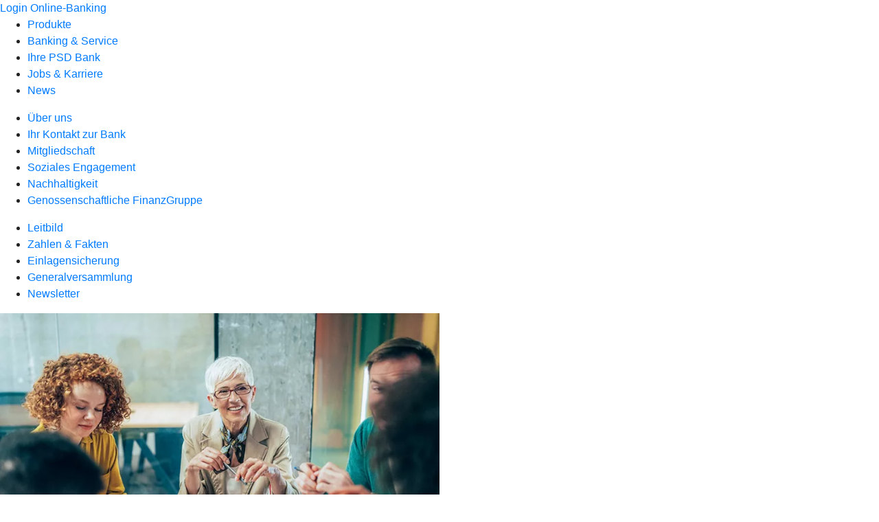

--- FILE ---
content_type: text/html
request_url: https://www.psdbank-ht.de/ihre-psd-bank/ueber-uns.html
body_size: 164715
content:
<!DOCTYPE html><html lang="de-DE"><head><script type="text/javascript" src="/ruxitagentjs_ICA7NVfqrux_10327251022105625.js" data-dtconfig="rid=RID_779290873|rpid=997264378|domain=psdbank-ht.de|reportUrl=/rb_0133a78f-f5b1-4db1-823f-66ff76e5deae|uam=1|app=73333e4efdd05646|coo=1|owasp=1|featureHash=ICA7NVfqrux|rdnt=1|uxrgce=1|bp=3|cuc=j0no77zv|mel=100000|expw=1|dpvc=1|ssv=4|lastModification=1768945710201|tp=500,50,0|srbbv=2|agentUri=/ruxitagentjs_ICA7NVfqrux_10327251022105625.js"></script><meta charset="utf-8"><title>Über uns - PSD Bank Hessen-Thüringen eG</title><meta name="viewport" content="width=device-width,initial-scale=1"><meta name="portal_theme" content="0716_0"><meta name="domain" content=".psdbank-ht.de"><meta property="og:description" name="description" content="Erfahren Sie mehr über uns. Wir berichten über Organe und Gremien, Zahlen und Fakten sowie Aktuelles und Regionales bei Ihrer PSD Bank Hessen-Thüringen eG."><meta property="og:title" content="Über uns"><meta property="og:image" content="https://atruvia.scene7.com/is/image/atruvia/ueber-uns-vrnw-ogt-psd-1200x628?ts&#x3D;1742218690515"><meta name="google-site-verification" content="LTQXkU5FRtwHg3g3k0PV6qPMUHXa0-lLBw5qX_el1_Q"><link rel="canonical" href="https://www.psdbank-ht.de/ihre-psd-bank/ueber-uns.html"><link rel="icon" href="https://atruvia.scene7.com/is/image/atruvia/favicon-33"><link rel="preload" href="/kf-theme/assets?f=assets/bundle_rel.css" type="text/css" as="style"><link rel="stylesheet" href="/kf-theme/assets?f=assets/bundle_rel.css" title="kf-theme-bundle"><link rel="preload" href="/kf-theme/assets?f=assets/0716_0.css&a=LIGHT" type="text/css" as="style"><link rel="stylesheet" href="/kf-theme/assets?f=assets/0716_0.css&a=LIGHT" type="text/css" id="theme-colors"><link rel="stylesheet" href="/styles.f3e8a5cbc7091186.css"><link rel="modulepreload" href="/serviceproxy/homepage-cms-renderer-ui/main.js" data-automation-id="cms-renderer-ultimate-script" async></head><body><hra-root data-build-tag="25.12.2" data-env="PROD" data-renderer="cms-renderer-ultimate"><header class="hp-header"><a href="/services_cloud/portal" class="hp-portal-link" target="_blank">Login Online-Banking</a><hra-header-nav><section slot="header-navigation"><nav class="hp-navigation" aria-label="Navigation"><ul class="nav-primary"><li><a href="/produkte.html" aria-label="Produkte">Produkte</a></li><li><a href="/banking-service.html" aria-label="Banking &amp; Service">Banking &amp; Service</a></li><li class="active"><a href="/ihre-psd-bank.html" aria-label="Ihre PSD Bank">Ihre PSD Bank</a></li><li><a href="/jobs-karriere.html" aria-label="Jobs &amp; Karriere">Jobs &amp; Karriere</a></li><li><a href="/news.html" aria-label="News">News</a></li></ul></nav><nav class="hp-navigation" aria-label="Zweite Navigationsebene"><ul class="nav-secondary"><li class="active"><a href="/ihre-psd-bank/ueber-uns.html" aria-label="Über uns">Über uns</a></li><li><a href="/ihre-psd-bank/unsere-filialen.html" aria-label="Ihr Kontakt zur Bank">Ihr Kontakt zur Bank</a></li><li><a href="/ihre-psd-bank/mitgliedschaft.html" aria-label="Mitgliedschaft">Mitgliedschaft</a></li><li><a href="/ihre-psd-bank/soziales-engagement.html" aria-label="Soziales Engagement">Soziales Engagement</a></li><li><a href="/ihre-psd-bank/nachhaltigkeit.html" aria-label="Nachhaltigkeit">Nachhaltigkeit</a></li><li><a href="/ihre-psd-bank/genossenschaftliche-finanzgruppe.html" aria-label="Genossenschaftliche FinanzGruppe">Genossenschaftliche FinanzGruppe</a></li></ul></nav><nav class="hp-navigation" aria-label="Dritte Navigationsebene"><ul class="nav-third"><li><a href="/ihre-psd-bank/ueber-uns/leitbild.html" aria-label="Leitbild">Leitbild</a></li><li><a href="/ihre-psd-bank/ueber-uns/zahlen-fakten.html" aria-label="Zahlen &amp; Fakten">Zahlen &amp; Fakten</a></li><li><a href="/ihre-psd-bank/ueber-uns/einlagensicherung.html" aria-label="Einlagensicherung">Einlagensicherung</a></li><li><a href="/ihre-psd-bank/ueber-uns/generalversammlung.html" aria-label="Generalversammlung">Generalversammlung</a></li><li><a href="/ihre-psd-bank/ueber-uns/newsletter.html" aria-label="Newsletter">Newsletter</a></li></ul></nav></section></hra-header-nav></header><main class="hp-main"><article class="render-containerClasses-container render-cmsid-parsys_openerstage render-component-web-okp-opener-50-50" data-cta-resource-type="openerstage" data-render-containerclasses="container" data-render-cmsid="parsys_openerstage" data-render-component="okp-opener-50-50"><picture><source media="(max-width: 599px)" srcset="https://atruvia.scene7.com/is/image/atruvia/ueber-uns-vrnw-teaser-psd-960x640:3-2?wid=320&hei=2500&fit=constrain%2C1&dpr=off&network=on&bfc=on 320w, https://atruvia.scene7.com/is/image/atruvia/ueber-uns-vrnw-teaser-psd-960x640:3-2?wid=480&hei=2500&fit=constrain%2C1&dpr=off&network=on&bfc=on 480w, https://atruvia.scene7.com/is/image/atruvia/ueber-uns-vrnw-teaser-psd-960x640:3-2?wid=640&hei=2500&fit=constrain%2C1&dpr=off&network=on&bfc=on 640w, https://atruvia.scene7.com/is/image/atruvia/ueber-uns-vrnw-teaser-psd-960x640:3-2?wid=800&hei=2500&fit=constrain%2C1&dpr=off&network=on&bfc=on 800w, https://atruvia.scene7.com/is/image/atruvia/ueber-uns-vrnw-teaser-psd-960x640:3-2?wid=1000&hei=2500&fit=constrain%2C1&dpr=off&network=on&bfc=on 1000w, https://atruvia.scene7.com/is/image/atruvia/ueber-uns-vrnw-teaser-psd-960x640:3-2?wid=1200&hei=2500&fit=constrain%2C1&dpr=off&network=on&bfc=on 1200w, https://atruvia.scene7.com/is/image/atruvia/ueber-uns-vrnw-teaser-psd-960x640:3-2?wid=1400&hei=2500&fit=constrain%2C1&dpr=off&network=on&bfc=on 1400w" sizes="100vw"><source media="(min-width: 600px) and (max-width: 1023px)" srcset="https://atruvia.scene7.com/is/image/atruvia/ueber-uns-vrnw-teaser-psd-960x640:3-2?wid=640&hei=2500&fit=constrain%2C1&dpr=off&network=on&bfc=on 640w, https://atruvia.scene7.com/is/image/atruvia/ueber-uns-vrnw-teaser-psd-960x640:3-2?wid=768&hei=2500&fit=constrain%2C1&dpr=off&network=on&bfc=on 768w, https://atruvia.scene7.com/is/image/atruvia/ueber-uns-vrnw-teaser-psd-960x640:3-2?wid=900&hei=2500&fit=constrain%2C1&dpr=off&network=on&bfc=on 900w, https://atruvia.scene7.com/is/image/atruvia/ueber-uns-vrnw-teaser-psd-960x640:3-2?wid=1024&hei=2500&fit=constrain%2C1&dpr=off&network=on&bfc=on 1024w, https://atruvia.scene7.com/is/image/atruvia/ueber-uns-vrnw-teaser-psd-960x640:3-2?wid=1280&hei=2500&fit=constrain%2C1&dpr=off&network=on&bfc=on 1280w, https://atruvia.scene7.com/is/image/atruvia/ueber-uns-vrnw-teaser-psd-960x640:3-2?wid=1536&hei=2500&fit=constrain%2C1&dpr=off&network=on&bfc=on 1536w, https://atruvia.scene7.com/is/image/atruvia/ueber-uns-vrnw-teaser-psd-960x640:3-2?wid=1792&hei=2500&fit=constrain%2C1&dpr=off&network=on&bfc=on 1792w, https://atruvia.scene7.com/is/image/atruvia/ueber-uns-vrnw-teaser-psd-960x640:3-2?wid=2048&hei=2500&fit=constrain%2C1&dpr=off&network=on&bfc=on 2048w" sizes="100vw"><source media="(min-width: 1024px) and (max-width: 1199px)" srcset="https://atruvia.scene7.com/is/image/atruvia/ueber-uns-vrnw-teaser-psd-960x640:3-2?wid=600&hei=2500&fit=constrain%2C1&dpr=off&network=on&bfc=on 600w, https://atruvia.scene7.com/is/image/atruvia/ueber-uns-vrnw-teaser-psd-960x640:3-2?wid=1200&hei=2500&fit=constrain%2C1&dpr=off&network=on&bfc=on 1200w, https://atruvia.scene7.com/is/image/atruvia/ueber-uns-vrnw-teaser-psd-960x640:3-2?wid=1500&hei=2500&fit=constrain%2C1&dpr=off&network=on&bfc=on 1500w, https://atruvia.scene7.com/is/image/atruvia/ueber-uns-vrnw-teaser-psd-960x640:3-2?wid=1800&hei=2500&fit=constrain%2C1&dpr=off&network=on&bfc=on 1800w, https://atruvia.scene7.com/is/image/atruvia/ueber-uns-vrnw-teaser-psd-960x640:3-2?wid=2100&hei=2500&fit=constrain%2C1&dpr=off&network=on&bfc=on 2100w, https://atruvia.scene7.com/is/image/atruvia/ueber-uns-vrnw-teaser-psd-960x640:3-2?wid=2400&hei=2500&fit=constrain%2C1&dpr=off&network=on&bfc=on 2400w" sizes="50vw"><source media="(min-width: 1200px) and (max-width: 1491px)" srcset="https://atruvia.scene7.com/is/image/atruvia/ueber-uns-vrnw-teaser-psd-960x640:3-2?wid=746&hei=2500&fit=constrain%2C1&dpr=off&network=on&bfc=on 746w, https://atruvia.scene7.com/is/image/atruvia/ueber-uns-vrnw-teaser-psd-960x640:3-2?wid=1120&hei=2500&fit=constrain%2C1&dpr=off&network=on&bfc=on 1120w, https://atruvia.scene7.com/is/image/atruvia/ueber-uns-vrnw-teaser-psd-960x640:3-2?wid=1492&hei=2500&fit=constrain%2C1&dpr=off&network=on&bfc=on 1492w, https://atruvia.scene7.com/is/image/atruvia/ueber-uns-vrnw-teaser-psd-960x640:3-2?wid=1865&hei=2500&fit=constrain%2C1&dpr=off&network=on&bfc=on 1865w, https://atruvia.scene7.com/is/image/atruvia/ueber-uns-vrnw-teaser-psd-960x640:3-2?wid=2238&hei=2500&fit=constrain%2C1&dpr=off&network=on&bfc=on 2238w, https://atruvia.scene7.com/is/image/atruvia/ueber-uns-vrnw-teaser-psd-960x640:3-2?wid=2611&hei=2500&fit=constrain%2C1&dpr=off&network=on&bfc=on 2611w, https://atruvia.scene7.com/is/image/atruvia/ueber-uns-vrnw-teaser-psd-960x640:3-2?wid=2984&hei=2500&fit=constrain%2C1&dpr=off&network=on&bfc=on 2984w" sizes="50vw"><source media="(min-width: 1492px)" srcset="https://atruvia.scene7.com/is/image/atruvia/ueber-uns-vrnw-teaser-psd-960x640:3-2?wid=746&hei=2500&fit=constrain%2C1&dpr=off&network=on&bfc=on 746w, https://atruvia.scene7.com/is/image/atruvia/ueber-uns-vrnw-teaser-psd-960x640:3-2?wid=1120&hei=2500&fit=constrain%2C1&dpr=off&network=on&bfc=on 1120w, https://atruvia.scene7.com/is/image/atruvia/ueber-uns-vrnw-teaser-psd-960x640:3-2?wid=1492&hei=2500&fit=constrain%2C1&dpr=off&network=on&bfc=on 1492w, https://atruvia.scene7.com/is/image/atruvia/ueber-uns-vrnw-teaser-psd-960x640:3-2?wid=1865&hei=2500&fit=constrain%2C1&dpr=off&network=on&bfc=on 1865w, https://atruvia.scene7.com/is/image/atruvia/ueber-uns-vrnw-teaser-psd-960x640:3-2?wid=2238&hei=2500&fit=constrain%2C1&dpr=off&network=on&bfc=on 2238w, https://atruvia.scene7.com/is/image/atruvia/ueber-uns-vrnw-teaser-psd-960x640:3-2?wid=2611&hei=2500&fit=constrain%2C1&dpr=off&network=on&bfc=on 2611w, https://atruvia.scene7.com/is/image/atruvia/ueber-uns-vrnw-teaser-psd-960x640:3-2?wid=2984&hei=2500&fit=constrain%2C1&dpr=off&network=on&bfc=on 2984w" sizes="50vw"><img src="https://atruvia.scene7.com/is/image/atruvia/ueber-uns-vrnw-teaser-psd-960x640:3-2?wid&#x3D;320&amp;hei&#x3D;2500&amp;fit&#x3D;constrain%2C1&amp;dpr&#x3D;off&amp;network&#x3D;on&amp;bfc&#x3D;on" alt="Eine Gruppe von Personen in einem Meeting" title="Eine Gruppe von Personen in einem Meeting"></picture><h1 class="cms-header">Über uns</h1><h2 class="cms-sub-header">Wir vertreten genossenschaftliche Werte und stehen für ein faires Miteinander und soziales Engagement. Informieren Sie sich über unsere Historie und erfahren Sie die Neuigkeiten bei der PSD Bank Hessen-Thüringen eG.</h2><a href="/ihre-psd-bank/ueber-uns/leitbild.html" target="_self" title="Zu den Infos über unser Leitbild" tabindex="-1" class="cms-button render-containerClasses-container render-type-primary"><span class="cms-label">Unser Leitbild</span> </a><a href="/news.html" target="_self" title="Zur News-Übersicht" tabindex="-1" class="cms-button render-containerClasses-container render-type-stroked"><span class="cms-label">Aktuelle News</span></a><ul></ul></article><article class="render-containerClasses-container render-cmsid-parsys_stickybar render-component-web-okp-sticky-bar render-cta-false" data-cta-resource-type="stickybar" data-render-containerclasses="container" data-render-cmsid="parsys_stickybar" data-render-component="okp-sticky-bar" data-render-cta="false"><nav><ul class="cms-list"><li class="render-tabid-parsys_layout_1632587158_text">Organe &amp; Gremien</li><li class="render-tabid-parsys_layout_340619484_cop_text_copy">Historie</li><li class="render-tabid-parsys_text_213835454">Zahlen &amp; Fakten</li><li class="render-tabid-parsys_layout_1690693944_co">Kontaktieren Sie uns</li></ul></nav></article><div class="render-containerClasses-container render-cmsid-parsys_layout_526634999 render-component-web-okp-layout render-topLevel-true render-backgroundColor-none render-layoutWidth-col-md render-direction-row render-flexClasses-justify-content-center render-flexClasses-align-items-stretch render-paddingStyle-padding-top-none render-paddingStyle-padding-right-none render-paddingStyle-padding-bottom-none render-paddingStyle-padding-left-none" data-cta-resource-type="layout" data-render-containerclasses="container" data-render-cmsid="parsys_layout_526634999" data-render-component="okp-layout" data-render-toplevel="true" data-render-backgroundcolor="none" data-render-layoutwidth="col-md" data-render-direction="row" data-render-flexclasses="justify-content-center align-items-stretch" data-render-paddingstyle="padding-top-none padding-right-none padding-bottom-none padding-left-none"></div><div class="render-containerClasses-container render-cmsid-parsys_layout_1632587158 render-component-web-okp-layout render-topLevel-true render-backgroundColor-none render-layoutWidth-col-md render-direction-row render-flexClasses-justify-content-center render-flexClasses-align-items-start render-paddingStyle-padding-top-m render-paddingStyle-padding-right-none render-paddingStyle-padding-bottom-m render-paddingStyle-padding-left-none" data-cta-resource-type="layout" data-render-containerclasses="container" data-render-cmsid="parsys_layout_1632587158" data-render-component="okp-layout" data-render-toplevel="true" data-render-backgroundcolor="none" data-render-layoutwidth="col-md" data-render-direction="row" data-render-flexclasses="justify-content-center align-items-start" data-render-paddingstyle="padding-top-m padding-right-none padding-bottom-m padding-left-none"><div class="render-layoutClasses-col-md-8 render-cmsid-parsys_layout_1632587158_text render-component-web-okp-text" data-cta-resource-type="text" data-render-layoutclasses="col-md-8" data-render-cmsid="parsys_layout_1632587158_text" data-render-component="okp-text"><h2 style="text-align:left">Organe &amp; Gremien<br></h2><p style="text-align:left">Seit der Gründung gestalten die Menschen aus der Region unsere Bank aktiv mit. Hier zeigen wir Ihnen die Organe und Gremien Ihrer PSD Bank Hessen-Thüringen eG.</p></div></div><div class="render-containerClasses-container render-cmsid-parsys_layout render-component-web-okp-layout render-topLevel-true render-backgroundColor-none render-layoutWidth-col-md render-direction-row render-flexClasses-justify-content-center render-flexClasses-align-items-start render-paddingStyle-padding-top-s render-paddingStyle-padding-right-none render-paddingStyle-padding-bottom-s render-paddingStyle-padding-left-none" data-cta-resource-type="layout" data-render-containerclasses="container" data-render-cmsid="parsys_layout" data-render-component="okp-layout" data-render-toplevel="true" data-render-backgroundcolor="none" data-render-layoutwidth="col-md" data-render-direction="row" data-render-flexclasses="justify-content-center align-items-start" data-render-paddingstyle="padding-top-s padding-right-none padding-bottom-s padding-left-none"><section class="render-layoutClasses-col-md-8 render-cmsid-parsys_layout_teaser5050 render-component-web-okp-teaser-50-50 render-backgroundColor-keine render-type-primary render-position-pos-right" data-cta-resource-type="teaser5050" data-render-layoutclasses="col-md-8" data-render-cmsid="parsys_layout_teaser5050" data-render-component="okp-teaser-50-50" data-render-position="pos-right" data-render-backgroundcolor="keine" data-render-type="primary"><article><picture><source media="(max-width: 599px)" srcset="https://atruvia.scene7.com/is/image/atruvia/1920-x-1080-Vorstand-2025-002:3-2?wid=320&hei=2500&fit=constrain%2C1&dpr=off&network=on&bfc=on 320w, https://atruvia.scene7.com/is/image/atruvia/1920-x-1080-Vorstand-2025-002:3-2?wid=480&hei=2500&fit=constrain%2C1&dpr=off&network=on&bfc=on 480w, https://atruvia.scene7.com/is/image/atruvia/1920-x-1080-Vorstand-2025-002:3-2?wid=640&hei=2500&fit=constrain%2C1&dpr=off&network=on&bfc=on 640w, https://atruvia.scene7.com/is/image/atruvia/1920-x-1080-Vorstand-2025-002:3-2?wid=800&hei=2500&fit=constrain%2C1&dpr=off&network=on&bfc=on 800w, https://atruvia.scene7.com/is/image/atruvia/1920-x-1080-Vorstand-2025-002:3-2?wid=1000&hei=2500&fit=constrain%2C1&dpr=off&network=on&bfc=on 1000w, https://atruvia.scene7.com/is/image/atruvia/1920-x-1080-Vorstand-2025-002:3-2?wid=1200&hei=2500&fit=constrain%2C1&dpr=off&network=on&bfc=on 1200w, https://atruvia.scene7.com/is/image/atruvia/1920-x-1080-Vorstand-2025-002:3-2?wid=1400&hei=2500&fit=constrain%2C1&dpr=off&network=on&bfc=on 1400w" sizes="100vw"><source media="(min-width: 600px) and (max-width: 1023px)" srcset="https://atruvia.scene7.com/is/image/atruvia/1920-x-1080-Vorstand-2025-002:3-2?wid=640&hei=2500&fit=constrain%2C1&dpr=off&network=on&bfc=on 640w, https://atruvia.scene7.com/is/image/atruvia/1920-x-1080-Vorstand-2025-002:3-2?wid=768&hei=2500&fit=constrain%2C1&dpr=off&network=on&bfc=on 768w, https://atruvia.scene7.com/is/image/atruvia/1920-x-1080-Vorstand-2025-002:3-2?wid=900&hei=2500&fit=constrain%2C1&dpr=off&network=on&bfc=on 900w, https://atruvia.scene7.com/is/image/atruvia/1920-x-1080-Vorstand-2025-002:3-2?wid=1024&hei=2500&fit=constrain%2C1&dpr=off&network=on&bfc=on 1024w, https://atruvia.scene7.com/is/image/atruvia/1920-x-1080-Vorstand-2025-002:3-2?wid=1280&hei=2500&fit=constrain%2C1&dpr=off&network=on&bfc=on 1280w, https://atruvia.scene7.com/is/image/atruvia/1920-x-1080-Vorstand-2025-002:3-2?wid=1536&hei=2500&fit=constrain%2C1&dpr=off&network=on&bfc=on 1536w, https://atruvia.scene7.com/is/image/atruvia/1920-x-1080-Vorstand-2025-002:3-2?wid=1792&hei=2500&fit=constrain%2C1&dpr=off&network=on&bfc=on 1792w, https://atruvia.scene7.com/is/image/atruvia/1920-x-1080-Vorstand-2025-002:3-2?wid=2048&hei=2500&fit=constrain%2C1&dpr=off&network=on&bfc=on 2048w" sizes="50vw"><source media="(min-width: 1024px) and (max-width: 1199px)" srcset="https://atruvia.scene7.com/is/image/atruvia/1920-x-1080-Vorstand-2025-002:3-2?wid=600&hei=2500&fit=constrain%2C1&dpr=off&network=on&bfc=on 600w, https://atruvia.scene7.com/is/image/atruvia/1920-x-1080-Vorstand-2025-002:3-2?wid=1200&hei=2500&fit=constrain%2C1&dpr=off&network=on&bfc=on 1200w, https://atruvia.scene7.com/is/image/atruvia/1920-x-1080-Vorstand-2025-002:3-2?wid=1500&hei=2500&fit=constrain%2C1&dpr=off&network=on&bfc=on 1500w, https://atruvia.scene7.com/is/image/atruvia/1920-x-1080-Vorstand-2025-002:3-2?wid=1800&hei=2500&fit=constrain%2C1&dpr=off&network=on&bfc=on 1800w, https://atruvia.scene7.com/is/image/atruvia/1920-x-1080-Vorstand-2025-002:3-2?wid=2100&hei=2500&fit=constrain%2C1&dpr=off&network=on&bfc=on 2100w, https://atruvia.scene7.com/is/image/atruvia/1920-x-1080-Vorstand-2025-002:3-2?wid=2400&hei=2500&fit=constrain%2C1&dpr=off&network=on&bfc=on 2400w" sizes="50vw"><source media="(min-width: 1200px) and (max-width: 1491px)" srcset="https://atruvia.scene7.com/is/image/atruvia/1920-x-1080-Vorstand-2025-002:3-2?wid=746&hei=2500&fit=constrain%2C1&dpr=off&network=on&bfc=on 746w, https://atruvia.scene7.com/is/image/atruvia/1920-x-1080-Vorstand-2025-002:3-2?wid=1120&hei=2500&fit=constrain%2C1&dpr=off&network=on&bfc=on 1120w, https://atruvia.scene7.com/is/image/atruvia/1920-x-1080-Vorstand-2025-002:3-2?wid=1492&hei=2500&fit=constrain%2C1&dpr=off&network=on&bfc=on 1492w, https://atruvia.scene7.com/is/image/atruvia/1920-x-1080-Vorstand-2025-002:3-2?wid=1865&hei=2500&fit=constrain%2C1&dpr=off&network=on&bfc=on 1865w, https://atruvia.scene7.com/is/image/atruvia/1920-x-1080-Vorstand-2025-002:3-2?wid=2238&hei=2500&fit=constrain%2C1&dpr=off&network=on&bfc=on 2238w, https://atruvia.scene7.com/is/image/atruvia/1920-x-1080-Vorstand-2025-002:3-2?wid=2611&hei=2500&fit=constrain%2C1&dpr=off&network=on&bfc=on 2611w, https://atruvia.scene7.com/is/image/atruvia/1920-x-1080-Vorstand-2025-002:3-2?wid=2984&hei=2500&fit=constrain%2C1&dpr=off&network=on&bfc=on 2984w" sizes="50vw"><source media="(min-width: 1492px)" srcset="https://atruvia.scene7.com/is/image/atruvia/1920-x-1080-Vorstand-2025-002:3-2?wid=746&hei=2500&fit=constrain%2C1&dpr=off&network=on&bfc=on 746w, https://atruvia.scene7.com/is/image/atruvia/1920-x-1080-Vorstand-2025-002:3-2?wid=1120&hei=2500&fit=constrain%2C1&dpr=off&network=on&bfc=on 1120w, https://atruvia.scene7.com/is/image/atruvia/1920-x-1080-Vorstand-2025-002:3-2?wid=1492&hei=2500&fit=constrain%2C1&dpr=off&network=on&bfc=on 1492w, https://atruvia.scene7.com/is/image/atruvia/1920-x-1080-Vorstand-2025-002:3-2?wid=1865&hei=2500&fit=constrain%2C1&dpr=off&network=on&bfc=on 1865w, https://atruvia.scene7.com/is/image/atruvia/1920-x-1080-Vorstand-2025-002:3-2?wid=2238&hei=2500&fit=constrain%2C1&dpr=off&network=on&bfc=on 2238w, https://atruvia.scene7.com/is/image/atruvia/1920-x-1080-Vorstand-2025-002:3-2?wid=2611&hei=2500&fit=constrain%2C1&dpr=off&network=on&bfc=on 2611w, https://atruvia.scene7.com/is/image/atruvia/1920-x-1080-Vorstand-2025-002:3-2?wid=2984&hei=2500&fit=constrain%2C1&dpr=off&network=on&bfc=on 2984w" sizes="746px"><img src="https://atruvia.scene7.com/is/image/atruvia/1920-x-1080-Vorstand-2025-002:3-2?wid&#x3D;320&amp;hei&#x3D;2500&amp;fit&#x3D;constrain%2C1&amp;dpr&#x3D;off&amp;network&#x3D;on&amp;bfc&#x3D;on" alt="Foto unserer Vorstände Lothar Angermair und Martin Schöndorf in einem Büro mit PSD Bank Logo" title="Foto unserer Vorstände Lothar Angermair und Martin Schöndorf in einem Büro mit PSD Bank Logo"></picture><h2 class="cms-header">Unser Vorstand</h2><div class="cms-text render-layoutClasses-col-md-8"><p>Der Vorstand Ihrer PSD Bank Hessen-Thüringen eG besteht aus 2 Mitgliedern (von links: Lothar Angermair, Martin Schöndorf), die vom Aufsichtsrat bestellt wurden. Sie leiten die Bank eigenverantwortlich, vertreten sie nach außen und führen die Geschäfte. Der Vorstand ist dem Aufsichtsrat und den Mitgliedern der Bank zur Rechenschaft verpflichtet.</p></div></article></section></div><div class="render-containerClasses-container render-cmsid-parsys_layout_353949364 render-component-web-okp-layout render-topLevel-true render-backgroundColor-none render-layoutWidth-col-md render-direction-row render-flexClasses-justify-content-center render-flexClasses-align-items-start render-paddingStyle-padding-top-none render-paddingStyle-padding-right-none render-paddingStyle-padding-bottom-none render-paddingStyle-padding-left-none" data-cta-resource-type="layout" data-render-containerclasses="container" data-render-cmsid="parsys_layout_353949364" data-render-component="okp-layout" data-render-toplevel="true" data-render-backgroundcolor="none" data-render-layoutwidth="col-md" data-render-direction="row" data-render-flexclasses="justify-content-center align-items-start" data-render-paddingstyle="padding-top-none padding-right-none padding-bottom-none padding-left-none"><div class="render-layoutClasses-col-md-8 render-cmsid-parsys_layout_353949364_text render-component-web-okp-text" data-cta-resource-type="text" data-render-layoutclasses="col-md-8" data-render-cmsid="parsys_layout_353949364_text" data-render-component="okp-text"><h2>Unser Aufsichtsrat</h2><p>Der Aufsichtsrat wird von der Generalversammlung gewählt. Er überwacht die Geschäftsführung des Vorstandes und kontrolliert die Geschäftsergebnisse. Der Aufsichtsrat prüft zudem den Jahresabschluss und berichtet einmal jährlich in der Generalversammlung über diese Prüfung.</p></div></div><div class="render-containerClasses-container render-cmsid-parsys_layout_copy_copy render-component-web-okp-layout render-topLevel-true render-backgroundColor-none render-layoutWidth-col-md render-direction-row render-flexClasses-justify-content-center render-flexClasses-align-items-start render-paddingStyle-padding-top-s render-paddingStyle-padding-right-none render-paddingStyle-padding-bottom-s render-paddingStyle-padding-left-none" data-cta-resource-type="layout" data-render-containerclasses="container" data-render-cmsid="parsys_layout_copy_copy" data-render-component="okp-layout" data-render-toplevel="true" data-render-backgroundcolor="none" data-render-layoutwidth="col-md" data-render-direction="row" data-render-flexclasses="justify-content-center align-items-start" data-render-paddingstyle="padding-top-s padding-right-none padding-bottom-s padding-left-none"><section class="render-layoutClasses-col-md-8 render-cmsid-parsys_layout_copy_copy_teaser5050_copy render-component-web-okp-teaser-50-50 render-backgroundColor-keine render-type-primary render-position-pos-left" data-cta-resource-type="teaser5050" data-render-layoutclasses="col-md-8" data-render-cmsid="parsys_layout_copy_copy_teaser5050_copy" data-render-component="okp-teaser-50-50" data-render-position="pos-left" data-render-backgroundcolor="keine" data-render-type="primary"><article><picture><source media="(max-width: 599px)" srcset="https://atruvia.scene7.com/is/image/atruvia/Manfred-Hochhuth-1920-x-1080-2:3-2?wid=320&hei=2500&fit=constrain%2C1&dpr=off&network=on&bfc=on 320w, https://atruvia.scene7.com/is/image/atruvia/Manfred-Hochhuth-1920-x-1080-2:3-2?wid=480&hei=2500&fit=constrain%2C1&dpr=off&network=on&bfc=on 480w, https://atruvia.scene7.com/is/image/atruvia/Manfred-Hochhuth-1920-x-1080-2:3-2?wid=640&hei=2500&fit=constrain%2C1&dpr=off&network=on&bfc=on 640w, https://atruvia.scene7.com/is/image/atruvia/Manfred-Hochhuth-1920-x-1080-2:3-2?wid=800&hei=2500&fit=constrain%2C1&dpr=off&network=on&bfc=on 800w, https://atruvia.scene7.com/is/image/atruvia/Manfred-Hochhuth-1920-x-1080-2:3-2?wid=1000&hei=2500&fit=constrain%2C1&dpr=off&network=on&bfc=on 1000w, https://atruvia.scene7.com/is/image/atruvia/Manfred-Hochhuth-1920-x-1080-2:3-2?wid=1200&hei=2500&fit=constrain%2C1&dpr=off&network=on&bfc=on 1200w, https://atruvia.scene7.com/is/image/atruvia/Manfred-Hochhuth-1920-x-1080-2:3-2?wid=1400&hei=2500&fit=constrain%2C1&dpr=off&network=on&bfc=on 1400w" sizes="100vw"><source media="(min-width: 600px) and (max-width: 1023px)" srcset="https://atruvia.scene7.com/is/image/atruvia/Manfred-Hochhuth-1920-x-1080-2:3-2?wid=640&hei=2500&fit=constrain%2C1&dpr=off&network=on&bfc=on 640w, https://atruvia.scene7.com/is/image/atruvia/Manfred-Hochhuth-1920-x-1080-2:3-2?wid=768&hei=2500&fit=constrain%2C1&dpr=off&network=on&bfc=on 768w, https://atruvia.scene7.com/is/image/atruvia/Manfred-Hochhuth-1920-x-1080-2:3-2?wid=900&hei=2500&fit=constrain%2C1&dpr=off&network=on&bfc=on 900w, https://atruvia.scene7.com/is/image/atruvia/Manfred-Hochhuth-1920-x-1080-2:3-2?wid=1024&hei=2500&fit=constrain%2C1&dpr=off&network=on&bfc=on 1024w, https://atruvia.scene7.com/is/image/atruvia/Manfred-Hochhuth-1920-x-1080-2:3-2?wid=1280&hei=2500&fit=constrain%2C1&dpr=off&network=on&bfc=on 1280w, https://atruvia.scene7.com/is/image/atruvia/Manfred-Hochhuth-1920-x-1080-2:3-2?wid=1536&hei=2500&fit=constrain%2C1&dpr=off&network=on&bfc=on 1536w, https://atruvia.scene7.com/is/image/atruvia/Manfred-Hochhuth-1920-x-1080-2:3-2?wid=1792&hei=2500&fit=constrain%2C1&dpr=off&network=on&bfc=on 1792w, https://atruvia.scene7.com/is/image/atruvia/Manfred-Hochhuth-1920-x-1080-2:3-2?wid=2048&hei=2500&fit=constrain%2C1&dpr=off&network=on&bfc=on 2048w" sizes="50vw"><source media="(min-width: 1024px) and (max-width: 1199px)" srcset="https://atruvia.scene7.com/is/image/atruvia/Manfred-Hochhuth-1920-x-1080-2:3-2?wid=600&hei=2500&fit=constrain%2C1&dpr=off&network=on&bfc=on 600w, https://atruvia.scene7.com/is/image/atruvia/Manfred-Hochhuth-1920-x-1080-2:3-2?wid=1200&hei=2500&fit=constrain%2C1&dpr=off&network=on&bfc=on 1200w, https://atruvia.scene7.com/is/image/atruvia/Manfred-Hochhuth-1920-x-1080-2:3-2?wid=1500&hei=2500&fit=constrain%2C1&dpr=off&network=on&bfc=on 1500w, https://atruvia.scene7.com/is/image/atruvia/Manfred-Hochhuth-1920-x-1080-2:3-2?wid=1800&hei=2500&fit=constrain%2C1&dpr=off&network=on&bfc=on 1800w, https://atruvia.scene7.com/is/image/atruvia/Manfred-Hochhuth-1920-x-1080-2:3-2?wid=2100&hei=2500&fit=constrain%2C1&dpr=off&network=on&bfc=on 2100w, https://atruvia.scene7.com/is/image/atruvia/Manfred-Hochhuth-1920-x-1080-2:3-2?wid=2400&hei=2500&fit=constrain%2C1&dpr=off&network=on&bfc=on 2400w" sizes="50vw"><source media="(min-width: 1200px) and (max-width: 1491px)" srcset="https://atruvia.scene7.com/is/image/atruvia/Manfred-Hochhuth-1920-x-1080-2:3-2?wid=746&hei=2500&fit=constrain%2C1&dpr=off&network=on&bfc=on 746w, https://atruvia.scene7.com/is/image/atruvia/Manfred-Hochhuth-1920-x-1080-2:3-2?wid=1120&hei=2500&fit=constrain%2C1&dpr=off&network=on&bfc=on 1120w, https://atruvia.scene7.com/is/image/atruvia/Manfred-Hochhuth-1920-x-1080-2:3-2?wid=1492&hei=2500&fit=constrain%2C1&dpr=off&network=on&bfc=on 1492w, https://atruvia.scene7.com/is/image/atruvia/Manfred-Hochhuth-1920-x-1080-2:3-2?wid=1865&hei=2500&fit=constrain%2C1&dpr=off&network=on&bfc=on 1865w, https://atruvia.scene7.com/is/image/atruvia/Manfred-Hochhuth-1920-x-1080-2:3-2?wid=2238&hei=2500&fit=constrain%2C1&dpr=off&network=on&bfc=on 2238w, https://atruvia.scene7.com/is/image/atruvia/Manfred-Hochhuth-1920-x-1080-2:3-2?wid=2611&hei=2500&fit=constrain%2C1&dpr=off&network=on&bfc=on 2611w, https://atruvia.scene7.com/is/image/atruvia/Manfred-Hochhuth-1920-x-1080-2:3-2?wid=2984&hei=2500&fit=constrain%2C1&dpr=off&network=on&bfc=on 2984w" sizes="50vw"><source media="(min-width: 1492px)" srcset="https://atruvia.scene7.com/is/image/atruvia/Manfred-Hochhuth-1920-x-1080-2:3-2?wid=746&hei=2500&fit=constrain%2C1&dpr=off&network=on&bfc=on 746w, https://atruvia.scene7.com/is/image/atruvia/Manfred-Hochhuth-1920-x-1080-2:3-2?wid=1120&hei=2500&fit=constrain%2C1&dpr=off&network=on&bfc=on 1120w, https://atruvia.scene7.com/is/image/atruvia/Manfred-Hochhuth-1920-x-1080-2:3-2?wid=1492&hei=2500&fit=constrain%2C1&dpr=off&network=on&bfc=on 1492w, https://atruvia.scene7.com/is/image/atruvia/Manfred-Hochhuth-1920-x-1080-2:3-2?wid=1865&hei=2500&fit=constrain%2C1&dpr=off&network=on&bfc=on 1865w, https://atruvia.scene7.com/is/image/atruvia/Manfred-Hochhuth-1920-x-1080-2:3-2?wid=2238&hei=2500&fit=constrain%2C1&dpr=off&network=on&bfc=on 2238w, https://atruvia.scene7.com/is/image/atruvia/Manfred-Hochhuth-1920-x-1080-2:3-2?wid=2611&hei=2500&fit=constrain%2C1&dpr=off&network=on&bfc=on 2611w, https://atruvia.scene7.com/is/image/atruvia/Manfred-Hochhuth-1920-x-1080-2:3-2?wid=2984&hei=2500&fit=constrain%2C1&dpr=off&network=on&bfc=on 2984w" sizes="746px"><img src="https://atruvia.scene7.com/is/image/atruvia/Manfred-Hochhuth-1920-x-1080-2:3-2?wid&#x3D;320&amp;hei&#x3D;2500&amp;fit&#x3D;constrain%2C1&amp;dpr&#x3D;off&amp;network&#x3D;on&amp;bfc&#x3D;on" alt="Foto unseres Aufsichtsratssvorsitzenden Manfred Hochhuth" title="Foto unseres Aufsichtsratssvorsitzenden Manfred Hochhuth"></picture><h2 class="cms-header">Mitglieder des Aufsichtsrates</h2><div class="cms-text render-layoutClasses-col-md-8"><ul><li>Manfred Hochhuth (Vorsitzender)</li><li>Marcus Abe</li><li>Sascha Michael Beck</li><li>Thomas Marcus Becker</li><li>Petra Bothner</li><li>Hans-Peter Hardt</li><li>Dorte Schneider</li><li>Dr. Birgit Wolf</li></ul></div></article></section></div><div class="render-containerClasses-container render-cmsid-parsys_layout_copy_1869673322 render-component-web-okp-layout render-topLevel-true render-backgroundColor-none render-layoutWidth-col-md render-direction-row render-flexClasses-justify-content-center render-flexClasses-align-items-start render-paddingStyle-padding-top-s render-paddingStyle-padding-right-none render-paddingStyle-padding-bottom-l render-paddingStyle-padding-left-none" data-cta-resource-type="layout" data-render-containerclasses="container" data-render-cmsid="parsys_layout_copy_1869673322" data-render-component="okp-layout" data-render-toplevel="true" data-render-backgroundcolor="none" data-render-layoutwidth="col-md" data-render-direction="row" data-render-flexclasses="justify-content-center align-items-start" data-render-paddingstyle="padding-top-s padding-right-none padding-bottom-l padding-left-none"><div class="render-layoutClasses-col-md-8 render-cmsid-parsys_layout_copy_1869673322_text render-component-web-okp-text" data-cta-resource-type="text" data-render-layoutclasses="col-md-8" data-render-cmsid="parsys_layout_copy_1869673322_text" data-render-component="okp-text"><h2>Generalversammlung</h2><p><strong>Aufgaben der Generalversammlung</strong></p><p>Die Generalversammlung ist das zentrale Willensbildungsorgan der Bank. Vorstand und Aufsichtsrat legen vor der Generalversammlung Rechenschaft über ihre Tätigkeit ab. Die Versammlung stellt den Jahresabschluss fest und beschließt, wie der Jahresüberschuss verwendet werden soll. Außerdem entscheidet sie über die Entlastung des Aufsichtsrates und des Vorstandes. Der Aufsichtsrat wird aus ihrer Mitte gewählt.</p></div></div><div class="render-containerClasses-container render-cmsid-parsys_layout_340619484_cop render-component-web-okp-layout render-topLevel-true render-backgroundColor-none render-layoutWidth-col-md render-direction-row render-flexClasses-justify-content-center render-flexClasses-align-items-start render-paddingStyle-padding-top-s render-paddingStyle-padding-right-none render-paddingStyle-padding-bottom-s render-paddingStyle-padding-left-none" data-cta-resource-type="layout" data-render-containerclasses="container" data-render-cmsid="parsys_layout_340619484_cop" data-render-component="okp-layout" data-render-toplevel="true" data-render-backgroundcolor="none" data-render-layoutwidth="col-md" data-render-direction="row" data-render-flexclasses="justify-content-center align-items-start" data-render-paddingstyle="padding-top-s padding-right-none padding-bottom-s padding-left-none"><div class="render-layoutClasses-col-md-8 render-cmsid-parsys_layout_340619484_cop_text_copy render-component-web-okp-text" data-cta-resource-type="text" data-render-layoutclasses="col-md-8" data-render-cmsid="parsys_layout_340619484_cop_text_copy" data-render-component="okp-text"><h2 style="text-align:left">Unsere Historie</h2><p>Wir blicken auf eine über 150-jährige Geschichte zurück. 1872 entstanden auf Initiative des Kaiserlichen Generalpostamts Spar- und Vorschussvereine, um Postangestellten in finanziellen Notlagen zu helfen. Aus dieser Idee entwickelte sich eine moderne Direktbankengruppe mit genossenschaftlichem Geschäftsmodell, das seit 1998 auch formal als eingetragene Genossenschaft verankert ist. Als Direktbank verbindet die PSD Bank Hessen-Thüringen eG Tradition mit technischer Innovation. Statt auf Gewinnmaximierung setzen wir auf attraktive Konditionen und die wirtschaftliche Teilhabe unserer Mitglieder.</p></div></div><div class="render-containerClasses-container render-cmsid-parsys_layout_1266340229_co render-component-web-okp-layout render-topLevel-true render-backgroundColor-none render-layoutWidth-col-md render-direction-row render-flexClasses-justify-content-center render-flexClasses-align-items-start render-paddingStyle-padding-top-none render-paddingStyle-padding-right-none render-paddingStyle-padding-bottom-l render-paddingStyle-padding-left-none" data-cta-resource-type="layout" data-render-containerclasses="container" data-render-cmsid="parsys_layout_1266340229_co" data-render-component="okp-layout" data-render-toplevel="true" data-render-backgroundcolor="none" data-render-layoutwidth="col-md" data-render-direction="row" data-render-flexclasses="justify-content-center align-items-start" data-render-paddingstyle="padding-top-none padding-right-none padding-bottom-l padding-left-none"><section class="render-layoutClasses-col-md-8 render-cmsid-parsys_layout_1266340229_co_videoaudio render-component-web-okp-video-audio render-darstellung-highlight render-youtubenofullscreen-false render-youtubehidecontrol-false render-datenschutzustimmung-true render-showoverlay-false render-isExtern-false render-source-mp4webmvideo render-position-pos_right" data-cta-resource-type="videoaudio" data-render-layoutclasses="col-md-8" data-render-cmsid="parsys_layout_1266340229_co_videoaudio" data-render-component="okp-video-audio" data-render-darstellung="highlight" data-render-youtubenofullscreen="false" data-render-youtubehidecontrol="false" data-render-datenschutzustimmung="true" data-render-showoverlay="false" data-render-isextern="false" data-render-source="mp4webmvideo" data-render-position="pos_right"><video class="cms-video highlight-video-player" preload="none" controls width="100%" src="https://atruvia.scene7.com/is/content/atruvia/geschichte-der-psd-banken-psd-bank-hessen-thueringen-gema-frei-201305" poster="https://atruvia.scene7.com/is/image/atruvia/geschichte-der-psd-banken-psd-bank-hessen-thueringen-201305:16-9" title="">Ihr Browser unterstützt leider keine eingebetteten Videos.<track class="cms-captions" src="https://atruvia.scene7.com/is/content/atruvia/geschichte-der-psd-banken-psd-bank-hessen-thueringen-untertitel-201305" kind="captions" label="Deutsch" srclang="de"><track class="cms-descriptions" src="https://atruvia.scene7.com/is/content/atruvia/geschichte-der-psd-banken-psd-bank-hessen-thueringen-transkript-201305" kind="descriptions" label="Deutsch" srclang="de"></video><div class="cms-audio-description"><p class="cms-audio-description-src">https://atruvia.scene7.com/is/content/atruvia/geschichte-der-psd-banken-psd-bank-hessen-thueringen-audiobeschreibung-201305</p></div><details class="cms-transcript"><summary class="cms-transcript-title">Transkript anzeigen</summary><div class="cms-transcript-text"><p>https://atruvia.scene7.com/is/content/atruvia/geschichte-der-psd-banken-psd-bank-hessen-thueringen-transkript-201305</p></div></details><p class="cms-meta-text">Quelle: PSD Bank Hessen-Thüringen eG • Länge: 02:46 • Veröffentlicht: 01.05.2013</p></section></div><div class="render-containerClasses-container render-cmsid-parsys_text_213835454 render-component-web-okp-text" data-cta-resource-type="text" data-render-containerclasses="container" data-render-cmsid="parsys_text_213835454" data-render-component="okp-text"><h2 style="text-align:left">Zahlen &amp; Fakten</h2></div><div class="render-containerClasses-container render-cmsid-parsys_layout_186905519 render-component-web-okp-layout render-topLevel-true render-backgroundColor-none render-layoutWidth-col-md render-direction-row render-flexClasses-justify-content-start render-flexClasses-align-items-stretch render-paddingStyle-padding-top-none render-paddingStyle-padding-right-none render-paddingStyle-padding-bottom-m render-paddingStyle-padding-left-none" data-cta-resource-type="layout" data-render-containerclasses="container" data-render-cmsid="parsys_layout_186905519" data-render-component="okp-layout" data-render-toplevel="true" data-render-backgroundcolor="none" data-render-layoutwidth="col-md" data-render-direction="row" data-render-flexclasses="justify-content-start align-items-stretch" data-render-paddingstyle="padding-top-none padding-right-none padding-bottom-m padding-left-none"><article class="render-layoutClasses-col-md-4 render-cmsid-parsys_layout_186905519_featurebox_490236521 render-component-web-okp-feature-box render-outline-false render-hintergrund-hell render-textAlign-center render-mediaType-pictogram render-variante-center" data-cta-resource-type="featurebox" data-render-layoutclasses="col-md-4" data-render-cmsid="parsys_layout_186905519_featurebox_490236521" data-render-component="okp-feature-box" data-render-outline="false" data-render-hintergrund="hell" data-render-textalign="center" data-render-mediatype="pictogram" data-render-variante="center"><figure><i class="cms-icon" hidden>pict_basis-filiale_96.svg</i></figure><h2 class="cms-title">3 PSD BeratungsCenter</h2><a href="/ihre-psd-bank/unsere-filialen/psd-beratungscenter.html" target="_blank" title="Zur Filialsuche - neues Fenster" tabindex="-1" class="cms-button render-type-stroked"><span class="cms-label">Filiale finden</span></a></article><article class="render-layoutClasses-col-md-4 render-cmsid-parsys_layout_186905519_featurebox_490236521_766163839 render-component-web-okp-feature-box render-outline-false render-hintergrund-hell render-textAlign-center render-mediaType-pictogram render-variante-center" data-cta-resource-type="featurebox" data-render-layoutclasses="col-md-4" data-render-cmsid="parsys_layout_186905519_featurebox_490236521_766163839" data-render-component="okp-feature-box" data-render-outline="false" data-render-hintergrund="hell" data-render-textalign="center" data-render-mediatype="pictogram" data-render-variante="center"><figure><i class="cms-icon" hidden>pict_weitere-bankthemen-genossenschaftliche-idee_96.svg</i></figure><h2 class="cms-title">111 Mitarbeitende</h2><a href="/ihre-psd-bank/unsere-filialen/ihr-kontakt-zur-bank.html" target="_blank" title="Zur Ansprechpartnersuche - neues Fenster" tabindex="-1" class="cms-button render-type-stroked"><span class="cms-label">Ansprechperson finden</span></a></article><article class="render-layoutClasses-col-md-4 render-cmsid-parsys_layout_186905519_featurebox_490236521_1446902370 render-component-web-okp-feature-box render-outline-false render-hintergrund-hell render-textAlign-center render-mediaType-pictogram render-variante-center" data-cta-resource-type="featurebox" data-render-layoutclasses="col-md-4" data-render-cmsid="parsys_layout_186905519_featurebox_490236521_1446902370" data-render-component="okp-feature-box" data-render-outline="false" data-render-hintergrund="hell" data-render-textalign="center" data-render-mediatype="pictogram" data-render-variante="center"><figure><i class="cms-icon" hidden>pict_basis-analyse_96.svg</i></figure><h2 class="cms-title">1,6 Milliarden Euro Bilanzsumme</h2><a href="/ihre-psd-bank/ueber-uns/zahlen-fakten.html" target="_self" title="Mehr Informationen zu unseren Zahlen und Fakten" tabindex="-1" class="cms-button render-type-stroked"><span class="cms-label">Zahlen &amp; Fakten</span></a></article></div><div class="render-containerClasses-container render-cmsid-parsys_layout_1626057053_co_1914074868 render-component-web-okp-layout render-topLevel-true render-backgroundColor-none render-layoutWidth-col-md render-direction-row render-flexClasses-justify-content-center render-flexClasses-align-items-start render-paddingStyle-padding-top-l render-paddingStyle-padding-right-m render-paddingStyle-padding-bottom-m render-paddingStyle-padding-left-m" data-cta-resource-type="layout" data-render-containerclasses="container" data-render-cmsid="parsys_layout_1626057053_co_1914074868" data-render-component="okp-layout" data-render-toplevel="true" data-render-backgroundcolor="none" data-render-layoutwidth="col-md" data-render-direction="row" data-render-flexclasses="justify-content-center align-items-start" data-render-paddingstyle="padding-top-l padding-right-m padding-bottom-m padding-left-m"><section class="render-layoutClasses-col-md render-cmsid-parsys_layout_1626057053_co_1914074868_teaser5050 render-component-web-okp-teaser-50-50 render-backgroundColor-keine render-type-secondary render-position-pos-right" data-cta-resource-type="teaser5050" data-render-layoutclasses="col-md" data-render-cmsid="parsys_layout_1626057053_co_1914074868_teaser5050" data-render-component="okp-teaser-50-50" data-render-position="pos-right" data-render-backgroundcolor="keine" data-render-type="secondary"><article><picture><source media="(max-width: 599px)" srcset="https://atruvia.scene7.com/is/image/atruvia/news-uebersicht-vrnw-teaser-psd-960x640:3-2?wid=320&hei=2500&fit=constrain%2C1&dpr=off&network=on&bfc=on 320w, https://atruvia.scene7.com/is/image/atruvia/news-uebersicht-vrnw-teaser-psd-960x640:3-2?wid=480&hei=2500&fit=constrain%2C1&dpr=off&network=on&bfc=on 480w, https://atruvia.scene7.com/is/image/atruvia/news-uebersicht-vrnw-teaser-psd-960x640:3-2?wid=640&hei=2500&fit=constrain%2C1&dpr=off&network=on&bfc=on 640w, https://atruvia.scene7.com/is/image/atruvia/news-uebersicht-vrnw-teaser-psd-960x640:3-2?wid=800&hei=2500&fit=constrain%2C1&dpr=off&network=on&bfc=on 800w, https://atruvia.scene7.com/is/image/atruvia/news-uebersicht-vrnw-teaser-psd-960x640:3-2?wid=1000&hei=2500&fit=constrain%2C1&dpr=off&network=on&bfc=on 1000w, https://atruvia.scene7.com/is/image/atruvia/news-uebersicht-vrnw-teaser-psd-960x640:3-2?wid=1200&hei=2500&fit=constrain%2C1&dpr=off&network=on&bfc=on 1200w, https://atruvia.scene7.com/is/image/atruvia/news-uebersicht-vrnw-teaser-psd-960x640:3-2?wid=1400&hei=2500&fit=constrain%2C1&dpr=off&network=on&bfc=on 1400w" sizes="100vw"><source media="(min-width: 600px) and (max-width: 1023px)" srcset="https://atruvia.scene7.com/is/image/atruvia/news-uebersicht-vrnw-teaser-psd-960x640:3-2?wid=640&hei=2500&fit=constrain%2C1&dpr=off&network=on&bfc=on 640w, https://atruvia.scene7.com/is/image/atruvia/news-uebersicht-vrnw-teaser-psd-960x640:3-2?wid=768&hei=2500&fit=constrain%2C1&dpr=off&network=on&bfc=on 768w, https://atruvia.scene7.com/is/image/atruvia/news-uebersicht-vrnw-teaser-psd-960x640:3-2?wid=900&hei=2500&fit=constrain%2C1&dpr=off&network=on&bfc=on 900w, https://atruvia.scene7.com/is/image/atruvia/news-uebersicht-vrnw-teaser-psd-960x640:3-2?wid=1024&hei=2500&fit=constrain%2C1&dpr=off&network=on&bfc=on 1024w, https://atruvia.scene7.com/is/image/atruvia/news-uebersicht-vrnw-teaser-psd-960x640:3-2?wid=1280&hei=2500&fit=constrain%2C1&dpr=off&network=on&bfc=on 1280w, https://atruvia.scene7.com/is/image/atruvia/news-uebersicht-vrnw-teaser-psd-960x640:3-2?wid=1536&hei=2500&fit=constrain%2C1&dpr=off&network=on&bfc=on 1536w, https://atruvia.scene7.com/is/image/atruvia/news-uebersicht-vrnw-teaser-psd-960x640:3-2?wid=1792&hei=2500&fit=constrain%2C1&dpr=off&network=on&bfc=on 1792w, https://atruvia.scene7.com/is/image/atruvia/news-uebersicht-vrnw-teaser-psd-960x640:3-2?wid=2048&hei=2500&fit=constrain%2C1&dpr=off&network=on&bfc=on 2048w" sizes="50vw"><source media="(min-width: 1024px) and (max-width: 1199px)" srcset="https://atruvia.scene7.com/is/image/atruvia/news-uebersicht-vrnw-teaser-psd-960x640:3-2?wid=600&hei=2500&fit=constrain%2C1&dpr=off&network=on&bfc=on 600w, https://atruvia.scene7.com/is/image/atruvia/news-uebersicht-vrnw-teaser-psd-960x640:3-2?wid=1200&hei=2500&fit=constrain%2C1&dpr=off&network=on&bfc=on 1200w, https://atruvia.scene7.com/is/image/atruvia/news-uebersicht-vrnw-teaser-psd-960x640:3-2?wid=1500&hei=2500&fit=constrain%2C1&dpr=off&network=on&bfc=on 1500w, https://atruvia.scene7.com/is/image/atruvia/news-uebersicht-vrnw-teaser-psd-960x640:3-2?wid=1800&hei=2500&fit=constrain%2C1&dpr=off&network=on&bfc=on 1800w, https://atruvia.scene7.com/is/image/atruvia/news-uebersicht-vrnw-teaser-psd-960x640:3-2?wid=2100&hei=2500&fit=constrain%2C1&dpr=off&network=on&bfc=on 2100w, https://atruvia.scene7.com/is/image/atruvia/news-uebersicht-vrnw-teaser-psd-960x640:3-2?wid=2400&hei=2500&fit=constrain%2C1&dpr=off&network=on&bfc=on 2400w" sizes="50vw"><source media="(min-width: 1200px) and (max-width: 1491px)" srcset="https://atruvia.scene7.com/is/image/atruvia/news-uebersicht-vrnw-teaser-psd-960x640:3-2?wid=746&hei=2500&fit=constrain%2C1&dpr=off&network=on&bfc=on 746w, https://atruvia.scene7.com/is/image/atruvia/news-uebersicht-vrnw-teaser-psd-960x640:3-2?wid=1120&hei=2500&fit=constrain%2C1&dpr=off&network=on&bfc=on 1120w, https://atruvia.scene7.com/is/image/atruvia/news-uebersicht-vrnw-teaser-psd-960x640:3-2?wid=1492&hei=2500&fit=constrain%2C1&dpr=off&network=on&bfc=on 1492w, https://atruvia.scene7.com/is/image/atruvia/news-uebersicht-vrnw-teaser-psd-960x640:3-2?wid=1865&hei=2500&fit=constrain%2C1&dpr=off&network=on&bfc=on 1865w, https://atruvia.scene7.com/is/image/atruvia/news-uebersicht-vrnw-teaser-psd-960x640:3-2?wid=2238&hei=2500&fit=constrain%2C1&dpr=off&network=on&bfc=on 2238w, https://atruvia.scene7.com/is/image/atruvia/news-uebersicht-vrnw-teaser-psd-960x640:3-2?wid=2611&hei=2500&fit=constrain%2C1&dpr=off&network=on&bfc=on 2611w, https://atruvia.scene7.com/is/image/atruvia/news-uebersicht-vrnw-teaser-psd-960x640:3-2?wid=2984&hei=2500&fit=constrain%2C1&dpr=off&network=on&bfc=on 2984w" sizes="50vw"><source media="(min-width: 1492px)" srcset="https://atruvia.scene7.com/is/image/atruvia/news-uebersicht-vrnw-teaser-psd-960x640:3-2?wid=746&hei=2500&fit=constrain%2C1&dpr=off&network=on&bfc=on 746w, https://atruvia.scene7.com/is/image/atruvia/news-uebersicht-vrnw-teaser-psd-960x640:3-2?wid=1120&hei=2500&fit=constrain%2C1&dpr=off&network=on&bfc=on 1120w, https://atruvia.scene7.com/is/image/atruvia/news-uebersicht-vrnw-teaser-psd-960x640:3-2?wid=1492&hei=2500&fit=constrain%2C1&dpr=off&network=on&bfc=on 1492w, https://atruvia.scene7.com/is/image/atruvia/news-uebersicht-vrnw-teaser-psd-960x640:3-2?wid=1865&hei=2500&fit=constrain%2C1&dpr=off&network=on&bfc=on 1865w, https://atruvia.scene7.com/is/image/atruvia/news-uebersicht-vrnw-teaser-psd-960x640:3-2?wid=2238&hei=2500&fit=constrain%2C1&dpr=off&network=on&bfc=on 2238w, https://atruvia.scene7.com/is/image/atruvia/news-uebersicht-vrnw-teaser-psd-960x640:3-2?wid=2611&hei=2500&fit=constrain%2C1&dpr=off&network=on&bfc=on 2611w, https://atruvia.scene7.com/is/image/atruvia/news-uebersicht-vrnw-teaser-psd-960x640:3-2?wid=2984&hei=2500&fit=constrain%2C1&dpr=off&network=on&bfc=on 2984w" sizes="746px"><img src="https://atruvia.scene7.com/is/image/atruvia/news-uebersicht-vrnw-teaser-psd-960x640:3-2?wid&#x3D;320&amp;hei&#x3D;2500&amp;fit&#x3D;constrain%2C1&amp;dpr&#x3D;off&amp;network&#x3D;on&amp;bfc&#x3D;on" alt="Junge Frauen jubeln mit hochgestreckten Armen." title="Junge Frauen jubeln mit hochgestreckten Armen."></picture><h2 class="cms-header">News</h2><div class="cms-text render-layoutClasses-col-md"><p>Aktuelle Nachrichten sowie Infos in eigener Sache und Neuigkeiten unserer Partner in der Genossenschaftlichen FinanzGruppe finden Sie hier.</p></div><a href="/news.html" target="_self" title="Zur News-Übersicht" tabindex="-1" class="cms-button render-layoutClasses-col-md render-backgroundColor-keine render-type-secondary render-position-pos-right"><span class="cms-label">Zu den News</span></a></article></section></div><div class="render-containerClasses-container render-cmsid-parsys_layout_1508324088 render-component-web-okp-layout render-topLevel-true render-backgroundColor-none render-layoutWidth-col-md render-direction-row render-flexClasses-justify-content-center render-flexClasses-align-items-start render-paddingStyle-padding-top-none render-paddingStyle-padding-right-none render-paddingStyle-padding-bottom-m render-paddingStyle-padding-left-none" data-cta-resource-type="layout" data-render-containerclasses="container" data-render-cmsid="parsys_layout_1508324088" data-render-component="okp-layout" data-render-toplevel="true" data-render-backgroundcolor="none" data-render-layoutwidth="col-md" data-render-direction="row" data-render-flexclasses="justify-content-center align-items-start" data-render-paddingstyle="padding-top-none padding-right-none padding-bottom-m padding-left-none"></div><div class="render-containerClasses-container render-cmsid-parsys_text_959165843_copy_ render-component-web-okp-text" data-cta-resource-type="text" data-render-containerclasses="container" data-render-cmsid="parsys_text_959165843_copy_" data-render-component="okp-text"><h2 style="text-align:center">Wir sind gern für Sie da</h2></div><div class="render-containerClasses-container render-cmsid-parsys_layout_1690693944_co render-component-web-okp-layout render-topLevel-true render-backgroundColor-none render-layoutWidth-col-md render-direction-row render-flexClasses-justify-content-center render-flexClasses-align-items-stretch render-paddingStyle-padding-top-none render-paddingStyle-padding-right-none render-paddingStyle-padding-bottom-none render-paddingStyle-padding-left-none" data-cta-resource-type="layout" data-render-containerclasses="container" data-render-cmsid="parsys_layout_1690693944_co" data-render-component="okp-layout" data-render-toplevel="true" data-render-backgroundcolor="none" data-render-layoutwidth="col-md" data-render-direction="row" data-render-flexclasses="justify-content-center align-items-stretch" data-render-paddingstyle="padding-top-none padding-right-none padding-bottom-none padding-left-none"><article class="render-layoutClasses-col-md-4 render-cmsid-parsys_layout_1690693944_co_featurebox render-component-web-okp-feature-box render-outline-false render-hintergrund-hell render-textAlign-center render-mediaType-pictogram render-variante-left" data-cta-resource-type="featurebox" data-render-layoutclasses="col-md-4" data-render-cmsid="parsys_layout_1690693944_co_featurebox" data-render-component="okp-feature-box" data-render-outline="false" data-render-hintergrund="hell" data-render-textalign="center" data-render-mediatype="pictogram" data-render-variante="left"><figure><i class="cms-icon" hidden>pict_basis-mail-1_96.svg</i></figure><h2 class="cms-title">Schreiben Sie uns</h2><div class="cms-text render-layoutClasses-col-md-4"><p>Sie haben Fragen oder möchten uns etwas mitteilen? Schreiben Sie uns gern.<br></p></div><a href="/banking-service/online-services/allgemeines-kontaktformular.html" target="_blank" title="Zum Kontaktformular - neues Fenster" tabindex="-1" class="cms-button render-type-stroked"><span class="cms-label">Nachricht schreiben</span></a></article><article class="render-layoutClasses-col-md-4 render-cmsid-parsys_layout_1690693944_co_featurebox_copy render-component-web-okp-feature-box render-outline-false render-hintergrund-hell render-textAlign-center render-mediaType-pictogram render-variante-left" data-cta-resource-type="featurebox" data-render-layoutclasses="col-md-4" data-render-cmsid="parsys_layout_1690693944_co_featurebox_copy" data-render-component="okp-feature-box" data-render-outline="false" data-render-hintergrund="hell" data-render-textalign="center" data-render-mediatype="pictogram" data-render-variante="left"><figure><i class="cms-icon" hidden>pict_weitere-bankthemen-beratung_96.svg</i></figure><h2 class="cms-title">Vereinbaren Sie einen Termin</h2><div class="cms-text render-layoutClasses-col-md-4"><p>Mit unserer Online-Terminvereinbarung buchen Sie schnell und einfach Ihren Wunschtermin bei uns.</p></div><a href="/banking-service/online-services/online-terminvereinbarung.html" target="_blank" title="Zur Online-Terminvereinbarung – neues Fenster" tabindex="-1" class="cms-button render-type-stroked"><span class="cms-label">Termin vereinbaren</span></a></article><article class="render-layoutClasses-col-md-4 render-cmsid-parsys_layout_1690693944_co_featurebox_copy_copy render-component-web-okp-feature-box render-outline-false render-hintergrund-hell render-textAlign-center render-mediaType-pictogram render-variante-left" data-cta-resource-type="featurebox" data-render-layoutclasses="col-md-4" data-render-cmsid="parsys_layout_1690693944_co_featurebox_copy_copy" data-render-component="okp-feature-box" data-render-outline="false" data-render-hintergrund="hell" data-render-textalign="center" data-render-mediatype="pictogram" data-render-variante="left"><figure><i class="cms-icon" hidden>pict_zahlungsverkehr-online-banking_96.svg</i></figure><h2 class="cms-title">Nutzen Sie unsere Online-Services</h2><div class="cms-text render-layoutClasses-col-md-4"><p>Verwalten Sie Ihre Konten, Depots und Verträge ganz einfach digital.  </p></div><a href="/services_cloud/portal/" target="_blank" title="Zum Online-Banking-Login - neues Fenster" tabindex="-1" class="cms-button render-type-stroked"><span class="cms-label">Im Online-Banking anmelden</span></a></article></div></main><aside><section slot="contact-widget"></section></aside><footer><section class="hp-footer-social-links"><ul slot="social-media-links"><li class="ic_linkedin_24"><a href="https://de.linkedin.com/company/psd-bank-hessen-thüringen-eg"></a></li><li class="ic_instagram_24"><a href="https://www.instagram.com/psdbank.ht/"></a></li><li class="ic_xing_24"><a href="https://www.xing.com/pages/psdbankhessen-thuringeneg"></a></li></ul></section><section class="hp-footer-navigation"><hra-footer-nav><nav slot="footer-navigation" aria-label="Fußzeilennavigation"><ul class="nav-footer"><li><a href="/impressum.html" title="Impressum">Impressum</a></li><li><a href="/datenschutz.html" title="Datenschutz">Datenschutz</a></li><li><a href="/nutzungsbedingungen.html" title="Nutzungsbedingungen">Nutzungsbedingungen</a></li><li><a href="/rechtliche-hinweise.html" title="Rechtliche Hinweise">Rechtliche Hinweise</a></li><li><a href="/agb.html" title="AGB">AGB</a></li><li><a href="/barrierefreiheit.html" title="Barrierefreiheit">Barrierefreiheit</a></li><li><a href="/formularcenter.html" title="Formularcenter">Formularcenter</a></li></ul></nav></hra-footer-nav></section></footer></hra-root><script type="module" src="/runtime.aa1f25b2cd7a4bd5.js"></script><script type="module" src="/polyfills.e8d3e141fb580634.js"></script><script type="module" src="/main.891bb487cf66a444.js"></script><script type="application/json" data-automation-id="homepage-configuration-object">{"defaultLanguage":"de-DE","translations":[{"languageCode":"de-DE","loginButtonLabel":"Login Online-Banking","searchBarLabel":"Filialsuche","title":"","suffix":"PSD Bank Hessen-Th&#xFC;ringen eG"}],"socialMediaLinks":[{"url":"https://de.linkedin.com/company/psd-bank-hessen-th&#xFC;ringen-eg","icon":"ic_linkedin_24","title":""},{"url":"https://www.instagram.com/psdbank.ht/","icon":"ic_instagram_24","title":""},{"url":"https://www.xing.com/pages/psdbankhessen-thuringeneg","icon":"ic_xing_24","title":""}],"googleVerify":"LTQXkU5FRtwHg3g3k0PV6qPMUHXa0-lLBw5qX_el1_Q","bingVerify":"","consentLayerOptionPersonal":true,"consentLayerOptionMarketing":true,"consentLayerOptionStatistic":true,"showSearchMenu":true,"showContactMenu":true,"searchFieldMode":"","branchSearchColorScheme":"","showBranchSearchMenu":false}</script><script type="application/json" data-automation-id="homepage-content">{"statusCode":200,"contentPath":"/ihre-psd-bank/ueber-uns.html","error":{},"meta":{"language":"de-DE","title":"&#xDC;ber uns - PSD Bank Hessen-Th&#xFC;ringen eG","theme":"0716_0","googleVerify":"LTQXkU5FRtwHg3g3k0PV6qPMUHXa0-lLBw5qX_el1_Q","bingVerify":"","robots":"","canonical":"https://www.psdbank-ht.de/ihre-psd-bank/ueber-uns.html","canonicalLink":"https://www.psdbank-ht.de/ihre-psd-bank/ueber-uns.html","favicon":"https://atruvia.scene7.com/is/image/atruvia/favicon-33","ogTitle":"&#xDC;ber uns","ogDescription":"Unsere Organe und Gremien, Aktuelles und die wichtigsten Zahlen","ogImage":"https://atruvia.scene7.com/is/image/atruvia/ueber-uns-vrnw-ogt-psd-1200x628?ts=1742218690515","ogLanguage":"de","description":"Erfahren Sie mehr &#xFC;ber uns. Wir berichten &#xFC;ber Organe und Gremien, Zahlen und Fakten sowie Aktuelles und Regionales bei Ihrer PSD Bank Hessen-Th&#xFC;ringen eG."},"main":{"type":"cmsContent","contentPath":"/ihre-psd-bank/ueber-uns.html","basePath":"/ihre-psd-bank/ueber-uns.html","subRouteQuery":"","title":"&#xDC;ber uns - PSD Bank Hessen-Th&#xFC;ringen eG","language":"de-DE","noindex":false,"nofollow":false,"description":"Erfahren Sie mehr &#xFC;ber uns. Wir berichten &#xFC;ber Organe und Gremien, Zahlen und Fakten sowie Aktuelles und Regionales bei Ihrer PSD Bank Hessen-Th&#xFC;ringen eG.","ogTitle":"&#xDC;ber uns","ogDescription":"Unsere Organe und Gremien, Aktuelles und die wichtigsten Zahlen","ogImage":"https://atruvia.scene7.com/is/image/atruvia/ueber-uns-vrnw-ogt-psd-1200x628?ts=1742218690515","ogLanguage":"de","highlight":false,"header":{"navigation":[[{"title":"Produkte","path":"/produkte.html","active":false},{"title":"Banking &#x26; Service","path":"/banking-service.html","active":false},{"title":"Ihre PSD Bank","path":"/ihre-psd-bank.html","active":true},{"title":"Jobs &#x26; Karriere","path":"/jobs-karriere.html","active":false},{"title":"News","path":"/news.html","active":false}],[{"title":"&#xDC;ber uns","path":"/ihre-psd-bank/ueber-uns.html","active":true},{"title":"Ihr Kontakt zur Bank","path":"/ihre-psd-bank/unsere-filialen.html","active":false},{"title":"Mitgliedschaft","path":"/ihre-psd-bank/mitgliedschaft.html","active":false},{"title":"Soziales Engagement","path":"/ihre-psd-bank/soziales-engagement.html","active":false},{"title":"Nachhaltigkeit","path":"/ihre-psd-bank/nachhaltigkeit.html","active":false},{"title":"Genossenschaftliche FinanzGruppe","path":"/ihre-psd-bank/genossenschaftliche-finanzgruppe.html","active":false}],[{"title":"Leitbild","path":"/ihre-psd-bank/ueber-uns/leitbild.html","active":false},{"title":"Zahlen &#x26; Fakten","path":"/ihre-psd-bank/ueber-uns/zahlen-fakten.html","active":false},{"title":"Einlagensicherung","path":"/ihre-psd-bank/ueber-uns/einlagensicherung.html","active":false},{"title":"Generalversammlung","path":"/ihre-psd-bank/ueber-uns/generalversammlung.html","active":false},{"title":"Newsletter","path":"/ihre-psd-bank/ueber-uns/newsletter.html","active":false}]]},"footer":{"navigation":[{"title":"Impressum","path":"/impressum.html","active":false},{"title":"Datenschutz","path":"/datenschutz.html","active":false},{"title":"Nutzungsbedingungen","path":"/nutzungsbedingungen.html","active":false},{"title":"Rechtliche Hinweise","path":"/rechtliche-hinweise.html","active":false},{"title":"AGB","path":"/agb.html","active":false},{"title":"Barrierefreiheit","path":"/barrierefreiheit.html","active":false},{"title":"Formularcenter","path":"/formularcenter.html","active":false}]},"payload":{"schema":[{"duration":"PT00H2M46S","contentUrl":"https://atruvia.scene7.com/is/content/atruvia/geschichte-der-psd-banken-psd-bank-hessen-thueringen-gema-frei-201305","uploadDate":"2013-05-01","@type":"VideoObject","name":"Quelle: PSD Bank Hessen-Th&#xFC;ringen eG","@context":"https://schema.org","thumbnailURL":"https://atruvia.scene7.com/is/image/atruvia/geschichte-der-psd-banken-psd-bank-hessen-thueringen-201305?ts=1756843319868"}],"navigationtitle":"","oglanguage":"de","keywords":["ueber-uns"],"contentId":"_VRNW-PSD_dc16e76d-8133-4a2d-9a5f-de037bfe8327","description":"Erfahren Sie mehr &#xFC;ber uns. Wir berichten &#xFC;ber Organe und Gremien, Zahlen und Fakten sowie Aktuelles und Regionales bei Ihrer PSD Bank Hessen-Th&#xFC;ringen eG.","ogtitle":"&#xDC;ber uns","title":"&#xDC;ber uns","tags":[{"name":"VRNW : Kanal&#xFC;bergreifend / DiVe-Tags / Weitere Themen / Ueber uns","tag":"vrnw:cp_0/dive/weitere-themen/ueber-uns"}],":items":{"parsys":{":items":{"layout_526634999":{"backgroundColor":"none","cmsid":"parsys_layout_526634999","classes":"","containerClasses":"container","flexClasses":"justify-content-center align-items-stretch","layoutWidth":"col-md",":items":{},"selfAlign":"","layoutClasses":"",":type":"webcenter/vertriebsplattform/components/web/okp/layout",":itemsOrder":[],"topLevel":true,"direction":"row","paddingStyle":"padding:0px 0px 0px 0px;"},"layout_1626057053_co_1914074868":{"backgroundColor":"none","cmsid":"parsys_layout_1626057053_co_1914074868","classes":"","containerClasses":"container","flexClasses":"justify-content-center align-items-start","layoutWidth":"col-md",":items":{"teaser5050":{"image":{"reference":"https://atruvia.scene7.com/is/image/atruvia/news-uebersicht-vrnw-teaser-psd-960x640?ts=1745611359243",":type":"foundation/components/image","alt":"Junge Frauen jubeln mit hochgestreckten Armen.","width":960,"dm":true,"title":"Junge Frauen jubeln mit hochgestreckten Armen.","type":"JPEG","transparent":false,"height":640},"backgroundColor":"keine","cmsid":"parsys_layout_1626057053_co_1914074868_teaser5050","ueberschrift":"News","link":{"nofollow":false,"external":false,"noreferrer":false,"title":"Zur News-&#xDC;bersicht","url":"/news.html","target":"_self"},"type":"secondary","layoutClasses":"col-md",":type":"webcenter/vertriebsplattform/components/web/okp/teaser5050","ueberschriftsart":"h2","text":"&#x3C;p&#x3E;Aktuelle Nachrichten sowie Infos in eigener Sache und Neuigkeiten unserer Partner in der Genossenschaftlichen&#xA0;FinanzGruppe finden Sie hier.&#x3C;/p&#x3E;\r\n","position":"pos_right","verlinkung2":false,"linktitel":"Zu den News"}},"selfAlign":"","layoutClasses":"",":type":"webcenter/vertriebsplattform/components/web/okp/layout",":itemsOrder":["teaser5050"],"topLevel":true,"direction":"row","paddingStyle":"padding:64px 40px 40px 40px;"},"layout_1508324088":{"backgroundColor":"none","cmsid":"parsys_layout_1508324088","classes":"","containerClasses":"container","flexClasses":"justify-content-center align-items-start","layoutWidth":"col-md",":items":{},"selfAlign":"","layoutClasses":"",":type":"webcenter/vertriebsplattform/components/web/okp/layout",":itemsOrder":[],"topLevel":true,"direction":"row","paddingStyle":"padding:0px 0px 40px 0px;"},"layout_1266340229_co":{"backgroundColor":"none","cmsid":"parsys_layout_1266340229_co","classes":"","containerClasses":"container","flexClasses":"justify-content-center align-items-start","layoutWidth":"col-md",":items":{"videoaudio":{"mp4webmsource":"intvideo","cmsid":"parsys_layout_1266340229_co_videoaudio","previewimage":{"reference":"https://atruvia.scene7.com/is/image/atruvia/geschichte-der-psd-banken-psd-bank-hessen-thueringen-201305?ts=1756843319868",":type":"foundation/components/image","width":1280,"dm":true,"type":"JPEG","transparent":false,"height":720},"darstellung":"highlight","youtubehidecontrol":false,"source":"mp4webmvideo","datenschutzustimmung":true,"datenschutzlinktitel":"Datenschutz","mp3accwavsource":"intaudio","sekunde":"46",":type":"webcenter/vertriebsplattform/components/web/okp/videoaudio","thema":"Quelle: PSD Bank Hessen-Th&#xFC;ringen eG","publishdate":"01.05.2013","text":"Dies ist ein YouTube-Video. Sobald Sie das Video starten, gelten die &#x3C;a href=\"https://policies.google.com/privacy?hl=de\" target=\"_blank\" title=\"...\" aria-label=\"...\"&#x3E;Google Datenschutzrichtlinien&#x3C;/a&#x3E;.","alternativertext":"x","datenschutzbuttontitel":"Video starten","mp4webminternal":{"fileReference":"https://atruvia.scene7.com/is/content/atruvia/geschichte-der-psd-banken-psd-bank-hessen-thueringen-gema-frei-201305"},"transkript":{"fileReference":"https://atruvia.scene7.com/is/content/atruvia/geschichte-der-psd-banken-psd-bank-hessen-thueringen-transkript-201305"},"headertype":"h2","audiodeskription":{"fileReference":"https://atruvia.scene7.com/is/content/atruvia/geschichte-der-psd-banken-psd-bank-hessen-thueringen-audiobeschreibung-201305"},"mp4transkriptionsdatei":{"fileReference":"https://atruvia.scene7.com/is/content/atruvia/geschichte-der-psd-banken-psd-bank-hessen-thueringen-untertitel-201305"},"youtubenofullscreen":false,"showoverlay":false,"minute":"2","layoutClasses":"col-md-8","position":"pos_right"}},"selfAlign":"","layoutClasses":"",":type":"webcenter/vertriebsplattform/components/web/okp/layout",":itemsOrder":["videoaudio"],"topLevel":true,"direction":"row","paddingStyle":"padding:0px 0px 64px 0px;"},"layout_1632587158":{"backgroundColor":"none","cmsid":"parsys_layout_1632587158","classes":"","containerClasses":"container","flexClasses":"justify-content-center align-items-start","layoutWidth":"col-md",":items":{"text":{"cmsid":"parsys_layout_1632587158_text","layoutClasses":"col-md-8",":type":"webcenter/vertriebsplattform/components/web/okp/text","sticky":"Organe &#x26; Gremien","text":"&#x3C;h2 style=\"text-align: left;\"&#x3E;Organe &#x26;amp; Gremien&#x3C;br&#x3E;\r\n&#x3C;/h2&#x3E;\r\n&#x3C;p style=\"text-align: left;\"&#x3E;Seit der Gr&#xFC;ndung gestalten die Menschen aus der Region unsere Bank aktiv mit. Hier zeigen wir Ihnen die Organe und Gremien Ihrer PSD Bank Hessen-Th&#xFC;ringen eG.&#x3C;/p&#x3E;\r\n"}},"selfAlign":"","layoutClasses":"",":type":"webcenter/vertriebsplattform/components/web/okp/layout",":itemsOrder":["text"],"topLevel":true,"direction":"row","paddingStyle":"padding:40px 0px 40px 0px;"},"layout_186905519":{"backgroundColor":"none","cmsid":"parsys_layout_186905519","classes":"","containerClasses":"container","flexClasses":"justify-content-start align-items-stretch","layoutWidth":"col-md",":items":{"featurebox_490236521":{"cmsid":"parsys_layout_186905519_featurebox_490236521","variante":"zentriert","grafik":"Pictogramm","link":{"nofollow":false,"external":false,"noreferrer":false,"title":"Zur Filialsuche - neues Fenster","url":"/ihre-psd-bank/unsere-filialen/psd-beratungscenter.html","target":"_blank"},"unterueberschrift":"","title":"3 PSD BeratungsCenter","linkTitle":"Filiale finden","outline":false,"titletype":"h2","layoutClasses":"col-md-4",":type":"webcenter/vertriebsplattform/components/web/okp/featurebox","hintergrund":"hell","picto":"pict_basis-filiale_96.svg"},"featurebox_490236521_1446902370":{"cmsid":"parsys_layout_186905519_featurebox_490236521_1446902370","variante":"zentriert","grafik":"Pictogramm","link":{"nofollow":false,"external":false,"noreferrer":false,"title":"Mehr Informationen zu unseren Zahlen und Fakten","url":"/ihre-psd-bank/ueber-uns/zahlen-fakten.html","target":"_self"},"unterueberschrift":"","title":"1,6 Milliarden Euro Bilanzsumme","linkTitle":"Zahlen &#x26; Fakten","outline":false,"titletype":"h2","layoutClasses":"col-md-4",":type":"webcenter/vertriebsplattform/components/web/okp/featurebox","hintergrund":"hell","picto":"pict_basis-analyse_96.svg"},"featurebox_490236521_766163839":{"cmsid":"parsys_layout_186905519_featurebox_490236521_766163839","variante":"zentriert","grafik":"Pictogramm","link":{"nofollow":false,"external":false,"noreferrer":false,"title":"Zur Ansprechpartnersuche - neues Fenster","url":"/ihre-psd-bank/unsere-filialen/ihr-kontakt-zur-bank.html","target":"_blank"},"unterueberschrift":"","title":"111 Mitarbeitende","linkTitle":"Ansprechperson finden","outline":false,"titletype":"h2","layoutClasses":"col-md-4",":type":"webcenter/vertriebsplattform/components/web/okp/featurebox","hintergrund":"hell","picto":"pict_weitere-bankthemen-genossenschaftliche-idee_96.svg"}},"selfAlign":"","layoutClasses":"",":type":"webcenter/vertriebsplattform/components/web/okp/layout",":itemsOrder":["featurebox_490236521","featurebox_490236521_766163839","featurebox_490236521_1446902370"],"topLevel":true,"direction":"row","paddingStyle":"padding:0px 0px 40px 0px;"},"stickybar":{"cta":false,"cmsid":"parsys_stickybar","layoutClasses":"",":type":"webcenter/vertriebsplattform/components/web/okp/stickybar","containerClasses":"container","tabs":[{"id":"parsys_layout_1632587158_text","title":"Organe &#x26; Gremien"},{"id":"parsys_layout_340619484_cop_text_copy","title":"Historie"},{"id":"parsys_text_213835454","title":"Zahlen &#x26; Fakten"},{"id":"parsys_layout_1690693944_co","title":"Kontaktieren Sie uns"}]},"layout_340619484_cop":{"backgroundColor":"none","cmsid":"parsys_layout_340619484_cop","classes":"","containerClasses":"container","flexClasses":"justify-content-center align-items-start","layoutWidth":"col-md",":items":{"text_copy":{"cmsid":"parsys_layout_340619484_cop_text_copy","layoutClasses":"col-md-8",":type":"webcenter/vertriebsplattform/components/web/okp/text","sticky":"Historie","text":"&#x3C;h2 style=\"text-align: left;\"&#x3E;Unsere Historie&#x3C;/h2&#x3E;\r\n&#x3C;p&#x3E;Wir blicken auf eine &#xFC;ber 150-j&#xE4;hrige Geschichte zur&#xFC;ck. 1872 entstanden auf Initiative des Kaiserlichen Generalpostamts Spar- und Vorschussvereine, um Postangestellten in finanziellen Notlagen zu helfen. Aus dieser Idee entwickelte sich eine moderne Direktbankengruppe mit genossenschaftlichem Gesch&#xE4;ftsmodell, das seit 1998 auch formal als eingetragene Genossenschaft verankert ist.&#xA0;Als Direktbank verbindet die PSD Bank Hessen-Th&#xFC;ringen eG Tradition mit technischer Innovation.&#xA0;Statt auf Gewinnmaximierung setzen wir auf attraktive Konditionen und die wirtschaftliche Teilhabe unserer Mitglieder.&#x3C;/p&#x3E;\r\n"}},"selfAlign":"","layoutClasses":"",":type":"webcenter/vertriebsplattform/components/web/okp/layout",":itemsOrder":["text_copy"],"topLevel":true,"direction":"row","paddingStyle":"padding:16px 0px 16px 0px;"},"layout_1690693944_co":{"backgroundColor":"none","cmsid":"parsys_layout_1690693944_co","classes":"","containerClasses":"container","flexClasses":"justify-content-center align-items-stretch","layoutWidth":"col-md",":items":{"featurebox":{"cmsid":"parsys_layout_1690693944_co_featurebox","variante":"linksbuendig","grafik":"Pictogramm","link":{"nofollow":false,"external":false,"noreferrer":false,"title":"Zum Kontaktformular - neues Fenster","url":"/banking-service/online-services/allgemeines-kontaktformular.html","target":"_blank"},"title":"Schreiben Sie uns","linkTitle":"Nachricht schreiben","outline":false,"titletype":"h2","layoutClasses":"col-md-4",":type":"webcenter/vertriebsplattform/components/web/okp/featurebox","hintergrund":"hell","text":"&#x3C;p&#x3E;Sie haben Fragen oder m&#xF6;chten uns etwas mitteilen? Schreiben Sie uns gern.&#x3C;br /&#x3E;\r\n&#x3C;/p&#x3E;\r\n","picto":"pict_basis-mail-1_96.svg"},"featurebox_copy_copy":{"cmsid":"parsys_layout_1690693944_co_featurebox_copy_copy","variante":"linksbuendig","grafik":"Pictogramm","link":{"nofollow":false,"external":false,"noreferrer":false,"title":"Zum Online-Banking-Login - neues Fenster","url":"/services_cloud/portal/","target":"_blank"},"title":"Nutzen Sie unsere Online-Services","linkTitle":"Im Online-Banking anmelden","outline":false,"titletype":"h2","layoutClasses":"col-md-4",":type":"webcenter/vertriebsplattform/components/web/okp/featurebox","hintergrund":"hell","text":"&#x3C;p&#x3E;Verwalten Sie Ihre Konten, Depots und Vertr&#xE4;ge ganz einfach digital. &#xA0;&#x3C;/p&#x3E;\r\n","picto":"pict_zahlungsverkehr-online-banking_96.svg"},"featurebox_copy":{"cmsid":"parsys_layout_1690693944_co_featurebox_copy","variante":"linksbuendig","grafik":"Pictogramm","link":{"nofollow":false,"external":false,"noreferrer":false,"title":"Zur Online-Terminvereinbarung &#x2013; neues Fenster","url":"/banking-service/online-services/online-terminvereinbarung.html","target":"_blank"},"title":"Vereinbaren Sie einen Termin","linkTitle":"Termin vereinbaren","outline":false,"titletype":"h2","layoutClasses":"col-md-4",":type":"webcenter/vertriebsplattform/components/web/okp/featurebox","hintergrund":"hell","text":"&#x3C;p&#x3E;Mit unserer Online-Terminvereinbarung buchen Sie schnell und einfach Ihren Wunschtermin bei uns.&#x3C;/p&#x3E;\r\n","picto":"pict_weitere-bankthemen-beratung_96.svg"}},"selfAlign":"","layoutClasses":"",":type":"webcenter/vertriebsplattform/components/web/okp/layout",":itemsOrder":["featurebox","featurebox_copy","featurebox_copy_copy"],"topLevel":true,"sticky":"Kontaktieren Sie uns","direction":"row","paddingStyle":"padding:0px 0px 0px 0px;"},"layout":{"backgroundColor":"none","cmsid":"parsys_layout","classes":"","containerClasses":"container","flexClasses":"justify-content-center align-items-start","layoutWidth":"col-md",":items":{"teaser5050":{"image":{"reference":"https://atruvia.scene7.com/is/image/atruvia/1920-x-1080-Vorstand-2025-002?ts=1747930020741",":type":"foundation/components/image","alt":"Foto unserer Vorst&#xE4;nde Lothar Angermair und Martin Sch&#xF6;ndorf in einem B&#xFC;ro mit PSD Bank Logo","width":1920,"dm":true,"title":"Foto unserer Vorst&#xE4;nde Lothar Angermair und Martin Sch&#xF6;ndorf in einem B&#xFC;ro mit PSD Bank Logo","type":"JPEG","transparent":false,"height":1080},"backgroundColor":"keine","cmsid":"parsys_layout_teaser5050","layoutClasses":"col-md-8",":type":"webcenter/vertriebsplattform/components/web/okp/teaser5050","ueberschriftsart":"h2","ueberschrift":"Unser Vorstand","link":{"nofollow":false,"external":false,"noreferrer":false,"target":"_self"},"text":"&#x3C;p&#x3E;Der Vorstand Ihrer PSD Bank Hessen-Th&#xFC;ringen eG besteht aus&#x26;nbsp;2 Mitgliedern (von links: Lothar Angermair, Martin Sch&#xF6;ndorf), die vom Aufsichtsrat bestellt wurden. Sie leiten die Bank eigenverantwortlich, vertreten sie nach au&#xDF;en und f&#xFC;hren die Gesch&#xE4;fte. Der Vorstand ist dem Aufsichtsrat und den Mitgliedern der Bank zur Rechenschaft verpflichtet.&#x3C;/p&#x3E;\r\n","position":"pos_right","verlinkung2":false,"type":"primary"}},"selfAlign":"","layoutClasses":"",":type":"webcenter/vertriebsplattform/components/web/okp/layout",":itemsOrder":["teaser5050"],"topLevel":true,"direction":"row","paddingStyle":"padding:16px 0px 16px 0px;"},"layout_copy_copy":{"backgroundColor":"none","cmsid":"parsys_layout_copy_copy","classes":"","containerClasses":"container","flexClasses":"justify-content-center align-items-start","layoutWidth":"col-md",":items":{"teaser5050_copy":{"image":{"reference":"https://atruvia.scene7.com/is/image/atruvia/Manfred-Hochhuth-1920-x-1080-2?ts=1750943320762",":type":"foundation/components/image","alt":"Foto unseres Aufsichtsratssvorsitzenden Manfred Hochhuth","width":1920,"dm":true,"title":"Foto unseres Aufsichtsratssvorsitzenden Manfred Hochhuth","type":"JPEG","transparent":false,"height":1080},"backgroundColor":"keine","cmsid":"parsys_layout_copy_copy_teaser5050_copy","layoutClasses":"col-md-8",":type":"webcenter/vertriebsplattform/components/web/okp/teaser5050","ueberschriftsart":"h2","ueberschrift":"Mitglieder des Aufsichtsrates","link":{"nofollow":false,"external":false,"noreferrer":false,"target":"_self"},"text":"&#x3C;ul&#x3E;\r\n&#x3C;li&#x3E;Manfred Hochhuth (Vorsitzender)&#x3C;/li&#x3E;\r\n&#x3C;li&#x3E;Marcus Abe&#x3C;/li&#x3E;\r\n&#x3C;li&#x3E;Sascha Michael Beck&#x3C;/li&#x3E;\r\n&#x3C;li&#x3E;Thomas Marcus Becker&#x3C;/li&#x3E;\r\n&#x3C;li&#x3E;Petra Bothner&#x3C;/li&#x3E;\r\n&#x3C;li&#x3E;Hans-Peter Hardt&#x3C;/li&#x3E;\r\n&#x3C;li&#x3E;Dorte Schneider&#x3C;/li&#x3E;\r\n&#x3C;li&#x3E;Dr. Birgit Wolf&#x3C;/li&#x3E;\r\n&#x3C;/ul&#x3E;\r\n","position":"pos_left","verlinkung2":false,"type":"primary"}},"selfAlign":"","layoutClasses":"",":type":"webcenter/vertriebsplattform/components/web/okp/layout",":itemsOrder":["teaser5050_copy"],"topLevel":true,"direction":"row","paddingStyle":"padding:16px 0px 16px 0px;"},"layout_353949364":{"backgroundColor":"none","cmsid":"parsys_layout_353949364","classes":"","containerClasses":"container","flexClasses":"justify-content-center align-items-start","layoutWidth":"col-md",":items":{"text":{"cmsid":"parsys_layout_353949364_text","layoutClasses":"col-md-8",":type":"webcenter/vertriebsplattform/components/web/okp/text","text":"&#x3C;h2&#x3E;Unser Aufsichtsrat&#x3C;/h2&#x3E;\r\n&#x3C;p&#x3E;Der Aufsichtsrat wird von der Generalversammlung gew&#xE4;hlt. Er &#xFC;berwacht die Gesch&#xE4;ftsf&#xFC;hrung des Vorstandes und kontrolliert die Gesch&#xE4;ftsergebnisse. Der Aufsichtsrat pr&#xFC;ft zudem den Jahresabschluss und berichtet einmal j&#xE4;hrlich in der Generalversammlung &#xFC;ber diese Pr&#xFC;fung.&#x3C;/p&#x3E;\r\n"}},"selfAlign":"","layoutClasses":"",":type":"webcenter/vertriebsplattform/components/web/okp/layout",":itemsOrder":["text"],"topLevel":true,"direction":"row","paddingStyle":"padding:0px 0px 0px 0px;"},"openerstage":{"buttonlabel2":"Aktuelle News","image":{"reference":"https://atruvia.scene7.com/is/image/atruvia/ueber-uns-vrnw-teaser-psd-960x640?ts=1756843319085",":type":"foundation/components/image","alt":"Eine Gruppe von Personen in einem Meeting","width":960,"dm":true,"title":"Eine Gruppe von Personen in einem Meeting","type":"JPEG","transparent":false,"height":640},"cmsid":"parsys_openerstage","imageMobile":{":type":"foundation/components/image","dm":false,"transparent":false},"containerClasses":"container","subtitel":"Wir vertreten genossenschaftliche Werte und stehen f&#xFC;r ein faires Miteinander und soziales Engagement. Informieren Sie sich &#xFC;ber unsere Historie und erfahren Sie die Neuigkeiten bei der PSD Bank Hessen-Th&#xFC;ringen eG.","secondary":{"nofollow":false,"external":false,"noreferrer":false,"title":"Zur News-&#xDC;bersicht","url":"/news.html","target":"_self"},"hasMobileImage":false,"titel":"&#xDC;ber uns","layoutClasses":"",":type":"webcenter/vertriebsplattform/components/web/okp/openerstage","titelart":"h1","subtitelsart":"h2","verlinkung2":true,"primary":{"nofollow":false,"external":false,"noreferrer":false,"title":"Zu den Infos &#xFC;ber unser Leitbild","url":"/ihre-psd-bank/ueber-uns/leitbild.html","target":"_self"},"buttonlabel1":"Unser Leitbild"},"text_959165843_copy_":{"cmsid":"parsys_text_959165843_copy_","layoutClasses":"",":type":"webcenter/vertriebsplattform/components/web/okp/text","containerClasses":"container","text":"&#x3C;h2 style=\"text-align: center;\"&#x3E;Wir sind gern f&#xFC;r Sie da&#x3C;/h2&#x3E;\r\n"},"layout_copy_1869673322":{"backgroundColor":"none","cmsid":"parsys_layout_copy_1869673322","classes":"","containerClasses":"container","flexClasses":"justify-content-center align-items-start","layoutWidth":"col-md",":items":{"text":{"cmsid":"parsys_layout_copy_1869673322_text","layoutClasses":"col-md-8",":type":"webcenter/vertriebsplattform/components/web/okp/text","text":"&#x3C;h2&#x3E;Generalversammlung&#x3C;/h2&#x3E;\r\n&#x3C;p&#x3E;&#x3C;strong&#x3E;Aufgaben der Generalversammlung&#x3C;/strong&#x3E;&#x3C;/p&#x3E;\r\n&#x3C;p&#x3E;Die&#xA0;Generalversammlung ist das zentrale Willensbildungsorgan der Bank. Vorstand und Aufsichtsrat legen vor der&#xA0;Generalversammlung Rechenschaft &#xFC;ber ihre T&#xE4;tigkeit ab. Die Versammlung stellt den Jahresabschluss fest und beschlie&#xDF;t, wie der Jahres&#xFC;berschuss verwendet werden soll. Au&#xDF;erdem entscheidet sie &#xFC;ber die Entlastung des Aufsichtsrates und des Vorstandes. Der Aufsichtsrat wird aus ihrer Mitte gew&#xE4;hlt.&#x3C;/p&#x3E;\r\n"}},"selfAlign":"","layoutClasses":"",":type":"webcenter/vertriebsplattform/components/web/okp/layout",":itemsOrder":["text"],"topLevel":true,"direction":"row","paddingStyle":"padding:16px 0px 64px 0px;"},"text_213835454":{"cmsid":"parsys_text_213835454","layoutClasses":"",":type":"webcenter/vertriebsplattform/components/web/okp/text","containerClasses":"container","sticky":"Zahlen &#x26; Fakten","text":"&#x3C;h2 style=\"text-align: left;\"&#x3E;Zahlen &#x26;amp; Fakten&#x3C;/h2&#x3E;\r\n"}},":type":"webcenter/vertriebsplattform/components/parsys",":itemsOrder":["openerstage","stickybar","layout_526634999","layout_1632587158","layout","layout_353949364","layout_copy_copy","layout_copy_1869673322","layout_340619484_cop","layout_1266340229_co","text_213835454","layout_186905519","layout_1626057053_co_1914074868","layout_1508324088","text_959165843_copy_","layout_1690693944_co"]}},"path":"/content/f0716-0/vp_1/de/content/infos-ueber-bank/ueber-uns/ueber-uns","ogImageUrl":"https://atruvia.scene7.com/is/image/atruvia/ueber-uns-vrnw-ogt-psd-1200x628?ts=1742218690515",":type":"webcenter/vertriebsplattform/pagecomponents/content",":itemsOrder":["parsys"],"ogdescription":"Unsere Organe und Gremien, Aktuelles und die wichtigsten Zahlen","lastModified":1756843319868,"ogAlt":"Eine Gruppe von Personen in einem Meeting"},"payloadHtml":"&#x3C;article class=\"render-containerClasses-container render-cmsid-parsys_openerstage render-component-web-okp-opener-50-50\" data-cta-resource-type=\"openerstage\" data-render-containerclasses=\"container\" data-render-cmsid=\"parsys_openerstage\" data-render-component=\"okp-opener-50-50\"&#x3E;&#x3C;picture&#x3E;&#x3C;source media=\"(max-width: 599px)\" srcset=\"https://atruvia.scene7.com/is/image/atruvia/ueber-uns-vrnw-teaser-psd-960x640:3-2?wid=320&#x26;hei=2500&#x26;fit=constrain%2C1&#x26;dpr=off&#x26;network=on&#x26;bfc=on 320w, https://atruvia.scene7.com/is/image/atruvia/ueber-uns-vrnw-teaser-psd-960x640:3-2?wid=480&#x26;hei=2500&#x26;fit=constrain%2C1&#x26;dpr=off&#x26;network=on&#x26;bfc=on 480w, https://atruvia.scene7.com/is/image/atruvia/ueber-uns-vrnw-teaser-psd-960x640:3-2?wid=640&#x26;hei=2500&#x26;fit=constrain%2C1&#x26;dpr=off&#x26;network=on&#x26;bfc=on 640w, https://atruvia.scene7.com/is/image/atruvia/ueber-uns-vrnw-teaser-psd-960x640:3-2?wid=800&#x26;hei=2500&#x26;fit=constrain%2C1&#x26;dpr=off&#x26;network=on&#x26;bfc=on 800w, https://atruvia.scene7.com/is/image/atruvia/ueber-uns-vrnw-teaser-psd-960x640:3-2?wid=1000&#x26;hei=2500&#x26;fit=constrain%2C1&#x26;dpr=off&#x26;network=on&#x26;bfc=on 1000w, https://atruvia.scene7.com/is/image/atruvia/ueber-uns-vrnw-teaser-psd-960x640:3-2?wid=1200&#x26;hei=2500&#x26;fit=constrain%2C1&#x26;dpr=off&#x26;network=on&#x26;bfc=on 1200w, https://atruvia.scene7.com/is/image/atruvia/ueber-uns-vrnw-teaser-psd-960x640:3-2?wid=1400&#x26;hei=2500&#x26;fit=constrain%2C1&#x26;dpr=off&#x26;network=on&#x26;bfc=on 1400w\" sizes=\"100vw\"&#x3E;&#x3C;source media=\"(min-width: 600px) and (max-width: 1023px)\" srcset=\"https://atruvia.scene7.com/is/image/atruvia/ueber-uns-vrnw-teaser-psd-960x640:3-2?wid=640&#x26;hei=2500&#x26;fit=constrain%2C1&#x26;dpr=off&#x26;network=on&#x26;bfc=on 640w, https://atruvia.scene7.com/is/image/atruvia/ueber-uns-vrnw-teaser-psd-960x640:3-2?wid=768&#x26;hei=2500&#x26;fit=constrain%2C1&#x26;dpr=off&#x26;network=on&#x26;bfc=on 768w, https://atruvia.scene7.com/is/image/atruvia/ueber-uns-vrnw-teaser-psd-960x640:3-2?wid=900&#x26;hei=2500&#x26;fit=constrain%2C1&#x26;dpr=off&#x26;network=on&#x26;bfc=on 900w, https://atruvia.scene7.com/is/image/atruvia/ueber-uns-vrnw-teaser-psd-960x640:3-2?wid=1024&#x26;hei=2500&#x26;fit=constrain%2C1&#x26;dpr=off&#x26;network=on&#x26;bfc=on 1024w, https://atruvia.scene7.com/is/image/atruvia/ueber-uns-vrnw-teaser-psd-960x640:3-2?wid=1280&#x26;hei=2500&#x26;fit=constrain%2C1&#x26;dpr=off&#x26;network=on&#x26;bfc=on 1280w, https://atruvia.scene7.com/is/image/atruvia/ueber-uns-vrnw-teaser-psd-960x640:3-2?wid=1536&#x26;hei=2500&#x26;fit=constrain%2C1&#x26;dpr=off&#x26;network=on&#x26;bfc=on 1536w, https://atruvia.scene7.com/is/image/atruvia/ueber-uns-vrnw-teaser-psd-960x640:3-2?wid=1792&#x26;hei=2500&#x26;fit=constrain%2C1&#x26;dpr=off&#x26;network=on&#x26;bfc=on 1792w, https://atruvia.scene7.com/is/image/atruvia/ueber-uns-vrnw-teaser-psd-960x640:3-2?wid=2048&#x26;hei=2500&#x26;fit=constrain%2C1&#x26;dpr=off&#x26;network=on&#x26;bfc=on 2048w\" sizes=\"100vw\"&#x3E;&#x3C;source media=\"(min-width: 1024px) and (max-width: 1199px)\" srcset=\"https://atruvia.scene7.com/is/image/atruvia/ueber-uns-vrnw-teaser-psd-960x640:3-2?wid=600&#x26;hei=2500&#x26;fit=constrain%2C1&#x26;dpr=off&#x26;network=on&#x26;bfc=on 600w, https://atruvia.scene7.com/is/image/atruvia/ueber-uns-vrnw-teaser-psd-960x640:3-2?wid=1200&#x26;hei=2500&#x26;fit=constrain%2C1&#x26;dpr=off&#x26;network=on&#x26;bfc=on 1200w, https://atruvia.scene7.com/is/image/atruvia/ueber-uns-vrnw-teaser-psd-960x640:3-2?wid=1500&#x26;hei=2500&#x26;fit=constrain%2C1&#x26;dpr=off&#x26;network=on&#x26;bfc=on 1500w, https://atruvia.scene7.com/is/image/atruvia/ueber-uns-vrnw-teaser-psd-960x640:3-2?wid=1800&#x26;hei=2500&#x26;fit=constrain%2C1&#x26;dpr=off&#x26;network=on&#x26;bfc=on 1800w, https://atruvia.scene7.com/is/image/atruvia/ueber-uns-vrnw-teaser-psd-960x640:3-2?wid=2100&#x26;hei=2500&#x26;fit=constrain%2C1&#x26;dpr=off&#x26;network=on&#x26;bfc=on 2100w, https://atruvia.scene7.com/is/image/atruvia/ueber-uns-vrnw-teaser-psd-960x640:3-2?wid=2400&#x26;hei=2500&#x26;fit=constrain%2C1&#x26;dpr=off&#x26;network=on&#x26;bfc=on 2400w\" sizes=\"50vw\"&#x3E;&#x3C;source media=\"(min-width: 1200px) and (max-width: 1491px)\" srcset=\"https://atruvia.scene7.com/is/image/atruvia/ueber-uns-vrnw-teaser-psd-960x640:3-2?wid=746&#x26;hei=2500&#x26;fit=constrain%2C1&#x26;dpr=off&#x26;network=on&#x26;bfc=on 746w, https://atruvia.scene7.com/is/image/atruvia/ueber-uns-vrnw-teaser-psd-960x640:3-2?wid=1120&#x26;hei=2500&#x26;fit=constrain%2C1&#x26;dpr=off&#x26;network=on&#x26;bfc=on 1120w, https://atruvia.scene7.com/is/image/atruvia/ueber-uns-vrnw-teaser-psd-960x640:3-2?wid=1492&#x26;hei=2500&#x26;fit=constrain%2C1&#x26;dpr=off&#x26;network=on&#x26;bfc=on 1492w, https://atruvia.scene7.com/is/image/atruvia/ueber-uns-vrnw-teaser-psd-960x640:3-2?wid=1865&#x26;hei=2500&#x26;fit=constrain%2C1&#x26;dpr=off&#x26;network=on&#x26;bfc=on 1865w, https://atruvia.scene7.com/is/image/atruvia/ueber-uns-vrnw-teaser-psd-960x640:3-2?wid=2238&#x26;hei=2500&#x26;fit=constrain%2C1&#x26;dpr=off&#x26;network=on&#x26;bfc=on 2238w, https://atruvia.scene7.com/is/image/atruvia/ueber-uns-vrnw-teaser-psd-960x640:3-2?wid=2611&#x26;hei=2500&#x26;fit=constrain%2C1&#x26;dpr=off&#x26;network=on&#x26;bfc=on 2611w, https://atruvia.scene7.com/is/image/atruvia/ueber-uns-vrnw-teaser-psd-960x640:3-2?wid=2984&#x26;hei=2500&#x26;fit=constrain%2C1&#x26;dpr=off&#x26;network=on&#x26;bfc=on 2984w\" sizes=\"50vw\"&#x3E;&#x3C;source media=\"(min-width: 1492px)\" srcset=\"https://atruvia.scene7.com/is/image/atruvia/ueber-uns-vrnw-teaser-psd-960x640:3-2?wid=746&#x26;hei=2500&#x26;fit=constrain%2C1&#x26;dpr=off&#x26;network=on&#x26;bfc=on 746w, https://atruvia.scene7.com/is/image/atruvia/ueber-uns-vrnw-teaser-psd-960x640:3-2?wid=1120&#x26;hei=2500&#x26;fit=constrain%2C1&#x26;dpr=off&#x26;network=on&#x26;bfc=on 1120w, https://atruvia.scene7.com/is/image/atruvia/ueber-uns-vrnw-teaser-psd-960x640:3-2?wid=1492&#x26;hei=2500&#x26;fit=constrain%2C1&#x26;dpr=off&#x26;network=on&#x26;bfc=on 1492w, https://atruvia.scene7.com/is/image/atruvia/ueber-uns-vrnw-teaser-psd-960x640:3-2?wid=1865&#x26;hei=2500&#x26;fit=constrain%2C1&#x26;dpr=off&#x26;network=on&#x26;bfc=on 1865w, https://atruvia.scene7.com/is/image/atruvia/ueber-uns-vrnw-teaser-psd-960x640:3-2?wid=2238&#x26;hei=2500&#x26;fit=constrain%2C1&#x26;dpr=off&#x26;network=on&#x26;bfc=on 2238w, https://atruvia.scene7.com/is/image/atruvia/ueber-uns-vrnw-teaser-psd-960x640:3-2?wid=2611&#x26;hei=2500&#x26;fit=constrain%2C1&#x26;dpr=off&#x26;network=on&#x26;bfc=on 2611w, https://atruvia.scene7.com/is/image/atruvia/ueber-uns-vrnw-teaser-psd-960x640:3-2?wid=2984&#x26;hei=2500&#x26;fit=constrain%2C1&#x26;dpr=off&#x26;network=on&#x26;bfc=on 2984w\" sizes=\"50vw\"&#x3E;&#x3C;img src=\"https://atruvia.scene7.com/is/image/atruvia/ueber-uns-vrnw-teaser-psd-960x640:3-2?wid&#x26;#x3D;320&#x26;amp;hei&#x26;#x3D;2500&#x26;amp;fit&#x26;#x3D;constrain%2C1&#x26;amp;dpr&#x26;#x3D;off&#x26;amp;network&#x26;#x3D;on&#x26;amp;bfc&#x26;#x3D;on\" alt=\"Eine Gruppe von Personen in einem Meeting\" title=\"Eine Gruppe von Personen in einem Meeting\"&#x3E;&#x3C;/picture&#x3E;&#x3C;h1 class=\"cms-header\"&#x3E;&#xDC;ber uns&#x3C;/h1&#x3E;&#x3C;h2 class=\"cms-sub-header\"&#x3E;Wir vertreten genossenschaftliche Werte und stehen f&#xFC;r ein faires Miteinander und soziales Engagement. Informieren Sie sich &#xFC;ber unsere Historie und erfahren Sie die Neuigkeiten bei der PSD Bank Hessen-Th&#xFC;ringen eG.&#x3C;/h2&#x3E;&#x3C;a href=\"/ihre-psd-bank/ueber-uns/leitbild.html\" target=\"_self\" title=\"Zu den Infos &#xFC;ber unser Leitbild\" tabindex=\"-1\" class=\"cms-button render-containerClasses-container render-type-primary\"&#x3E;&#x3C;span class=\"cms-label\"&#x3E;Unser Leitbild&#x3C;/span&#x3E; &#x3C;/a&#x3E;&#x3C;a href=\"/news.html\" target=\"_self\" title=\"Zur News-&#xDC;bersicht\" tabindex=\"-1\" class=\"cms-button render-containerClasses-container render-type-stroked\"&#x3E;&#x3C;span class=\"cms-label\"&#x3E;Aktuelle News&#x3C;/span&#x3E;&#x3C;/a&#x3E;&#x3C;ul&#x3E;&#x3C;/ul&#x3E;&#x3C;/article&#x3E;&#x3C;article class=\"render-containerClasses-container render-cmsid-parsys_stickybar render-component-web-okp-sticky-bar render-cta-false\" data-cta-resource-type=\"stickybar\" data-render-containerclasses=\"container\" data-render-cmsid=\"parsys_stickybar\" data-render-component=\"okp-sticky-bar\" data-render-cta=\"false\"&#x3E;&#x3C;nav&#x3E;&#x3C;ul class=\"cms-list\"&#x3E;&#x3C;li class=\"render-tabid-parsys_layout_1632587158_text\"&#x3E;Organe &#x26;amp; Gremien&#x3C;/li&#x3E;&#x3C;li class=\"render-tabid-parsys_layout_340619484_cop_text_copy\"&#x3E;Historie&#x3C;/li&#x3E;&#x3C;li class=\"render-tabid-parsys_text_213835454\"&#x3E;Zahlen &#x26;amp; Fakten&#x3C;/li&#x3E;&#x3C;li class=\"render-tabid-parsys_layout_1690693944_co\"&#x3E;Kontaktieren Sie uns&#x3C;/li&#x3E;&#x3C;/ul&#x3E;&#x3C;/nav&#x3E;&#x3C;/article&#x3E;&#x3C;div class=\"render-containerClasses-container render-cmsid-parsys_layout_526634999 render-component-web-okp-layout render-topLevel-true render-backgroundColor-none render-layoutWidth-col-md render-direction-row render-flexClasses-justify-content-center render-flexClasses-align-items-stretch render-paddingStyle-padding-top-none render-paddingStyle-padding-right-none render-paddingStyle-padding-bottom-none render-paddingStyle-padding-left-none\" data-cta-resource-type=\"layout\" data-render-containerclasses=\"container\" data-render-cmsid=\"parsys_layout_526634999\" data-render-component=\"okp-layout\" data-render-toplevel=\"true\" data-render-backgroundcolor=\"none\" data-render-layoutwidth=\"col-md\" data-render-direction=\"row\" data-render-flexclasses=\"justify-content-center align-items-stretch\" data-render-paddingstyle=\"padding-top-none padding-right-none padding-bottom-none padding-left-none\"&#x3E;&#x3C;/div&#x3E;&#x3C;div class=\"render-containerClasses-container render-cmsid-parsys_layout_1632587158 render-component-web-okp-layout render-topLevel-true render-backgroundColor-none render-layoutWidth-col-md render-direction-row render-flexClasses-justify-content-center render-flexClasses-align-items-start render-paddingStyle-padding-top-m render-paddingStyle-padding-right-none render-paddingStyle-padding-bottom-m render-paddingStyle-padding-left-none\" data-cta-resource-type=\"layout\" data-render-containerclasses=\"container\" data-render-cmsid=\"parsys_layout_1632587158\" data-render-component=\"okp-layout\" data-render-toplevel=\"true\" data-render-backgroundcolor=\"none\" data-render-layoutwidth=\"col-md\" data-render-direction=\"row\" data-render-flexclasses=\"justify-content-center align-items-start\" data-render-paddingstyle=\"padding-top-m padding-right-none padding-bottom-m padding-left-none\"&#x3E;&#x3C;div class=\"render-layoutClasses-col-md-8 render-cmsid-parsys_layout_1632587158_text render-component-web-okp-text\" data-cta-resource-type=\"text\" data-render-layoutclasses=\"col-md-8\" data-render-cmsid=\"parsys_layout_1632587158_text\" data-render-component=\"okp-text\"&#x3E;&#x3C;h2 style=\"text-align:left\"&#x3E;Organe &#x26;amp; Gremien&#x3C;br&#x3E;&#x3C;/h2&#x3E;&#x3C;p style=\"text-align:left\"&#x3E;Seit der Gr&#xFC;ndung gestalten die Menschen aus der Region unsere Bank aktiv mit. Hier zeigen wir Ihnen die Organe und Gremien Ihrer PSD Bank Hessen-Th&#xFC;ringen eG.&#x3C;/p&#x3E;&#x3C;/div&#x3E;&#x3C;/div&#x3E;&#x3C;div class=\"render-containerClasses-container render-cmsid-parsys_layout render-component-web-okp-layout render-topLevel-true render-backgroundColor-none render-layoutWidth-col-md render-direction-row render-flexClasses-justify-content-center render-flexClasses-align-items-start render-paddingStyle-padding-top-s render-paddingStyle-padding-right-none render-paddingStyle-padding-bottom-s render-paddingStyle-padding-left-none\" data-cta-resource-type=\"layout\" data-render-containerclasses=\"container\" data-render-cmsid=\"parsys_layout\" data-render-component=\"okp-layout\" data-render-toplevel=\"true\" data-render-backgroundcolor=\"none\" data-render-layoutwidth=\"col-md\" data-render-direction=\"row\" data-render-flexclasses=\"justify-content-center align-items-start\" data-render-paddingstyle=\"padding-top-s padding-right-none padding-bottom-s padding-left-none\"&#x3E;&#x3C;section class=\"render-layoutClasses-col-md-8 render-cmsid-parsys_layout_teaser5050 render-component-web-okp-teaser-50-50 render-backgroundColor-keine render-type-primary render-position-pos-right\" data-cta-resource-type=\"teaser5050\" data-render-layoutclasses=\"col-md-8\" data-render-cmsid=\"parsys_layout_teaser5050\" data-render-component=\"okp-teaser-50-50\" data-render-position=\"pos-right\" data-render-backgroundcolor=\"keine\" data-render-type=\"primary\"&#x3E;&#x3C;article&#x3E;&#x3C;picture&#x3E;&#x3C;source media=\"(max-width: 599px)\" srcset=\"https://atruvia.scene7.com/is/image/atruvia/1920-x-1080-Vorstand-2025-002:3-2?wid=320&#x26;hei=2500&#x26;fit=constrain%2C1&#x26;dpr=off&#x26;network=on&#x26;bfc=on 320w, https://atruvia.scene7.com/is/image/atruvia/1920-x-1080-Vorstand-2025-002:3-2?wid=480&#x26;hei=2500&#x26;fit=constrain%2C1&#x26;dpr=off&#x26;network=on&#x26;bfc=on 480w, https://atruvia.scene7.com/is/image/atruvia/1920-x-1080-Vorstand-2025-002:3-2?wid=640&#x26;hei=2500&#x26;fit=constrain%2C1&#x26;dpr=off&#x26;network=on&#x26;bfc=on 640w, https://atruvia.scene7.com/is/image/atruvia/1920-x-1080-Vorstand-2025-002:3-2?wid=800&#x26;hei=2500&#x26;fit=constrain%2C1&#x26;dpr=off&#x26;network=on&#x26;bfc=on 800w, https://atruvia.scene7.com/is/image/atruvia/1920-x-1080-Vorstand-2025-002:3-2?wid=1000&#x26;hei=2500&#x26;fit=constrain%2C1&#x26;dpr=off&#x26;network=on&#x26;bfc=on 1000w, https://atruvia.scene7.com/is/image/atruvia/1920-x-1080-Vorstand-2025-002:3-2?wid=1200&#x26;hei=2500&#x26;fit=constrain%2C1&#x26;dpr=off&#x26;network=on&#x26;bfc=on 1200w, https://atruvia.scene7.com/is/image/atruvia/1920-x-1080-Vorstand-2025-002:3-2?wid=1400&#x26;hei=2500&#x26;fit=constrain%2C1&#x26;dpr=off&#x26;network=on&#x26;bfc=on 1400w\" sizes=\"100vw\"&#x3E;&#x3C;source media=\"(min-width: 600px) and (max-width: 1023px)\" srcset=\"https://atruvia.scene7.com/is/image/atruvia/1920-x-1080-Vorstand-2025-002:3-2?wid=640&#x26;hei=2500&#x26;fit=constrain%2C1&#x26;dpr=off&#x26;network=on&#x26;bfc=on 640w, https://atruvia.scene7.com/is/image/atruvia/1920-x-1080-Vorstand-2025-002:3-2?wid=768&#x26;hei=2500&#x26;fit=constrain%2C1&#x26;dpr=off&#x26;network=on&#x26;bfc=on 768w, https://atruvia.scene7.com/is/image/atruvia/1920-x-1080-Vorstand-2025-002:3-2?wid=900&#x26;hei=2500&#x26;fit=constrain%2C1&#x26;dpr=off&#x26;network=on&#x26;bfc=on 900w, https://atruvia.scene7.com/is/image/atruvia/1920-x-1080-Vorstand-2025-002:3-2?wid=1024&#x26;hei=2500&#x26;fit=constrain%2C1&#x26;dpr=off&#x26;network=on&#x26;bfc=on 1024w, https://atruvia.scene7.com/is/image/atruvia/1920-x-1080-Vorstand-2025-002:3-2?wid=1280&#x26;hei=2500&#x26;fit=constrain%2C1&#x26;dpr=off&#x26;network=on&#x26;bfc=on 1280w, https://atruvia.scene7.com/is/image/atruvia/1920-x-1080-Vorstand-2025-002:3-2?wid=1536&#x26;hei=2500&#x26;fit=constrain%2C1&#x26;dpr=off&#x26;network=on&#x26;bfc=on 1536w, https://atruvia.scene7.com/is/image/atruvia/1920-x-1080-Vorstand-2025-002:3-2?wid=1792&#x26;hei=2500&#x26;fit=constrain%2C1&#x26;dpr=off&#x26;network=on&#x26;bfc=on 1792w, https://atruvia.scene7.com/is/image/atruvia/1920-x-1080-Vorstand-2025-002:3-2?wid=2048&#x26;hei=2500&#x26;fit=constrain%2C1&#x26;dpr=off&#x26;network=on&#x26;bfc=on 2048w\" sizes=\"50vw\"&#x3E;&#x3C;source media=\"(min-width: 1024px) and (max-width: 1199px)\" srcset=\"https://atruvia.scene7.com/is/image/atruvia/1920-x-1080-Vorstand-2025-002:3-2?wid=600&#x26;hei=2500&#x26;fit=constrain%2C1&#x26;dpr=off&#x26;network=on&#x26;bfc=on 600w, https://atruvia.scene7.com/is/image/atruvia/1920-x-1080-Vorstand-2025-002:3-2?wid=1200&#x26;hei=2500&#x26;fit=constrain%2C1&#x26;dpr=off&#x26;network=on&#x26;bfc=on 1200w, https://atruvia.scene7.com/is/image/atruvia/1920-x-1080-Vorstand-2025-002:3-2?wid=1500&#x26;hei=2500&#x26;fit=constrain%2C1&#x26;dpr=off&#x26;network=on&#x26;bfc=on 1500w, https://atruvia.scene7.com/is/image/atruvia/1920-x-1080-Vorstand-2025-002:3-2?wid=1800&#x26;hei=2500&#x26;fit=constrain%2C1&#x26;dpr=off&#x26;network=on&#x26;bfc=on 1800w, https://atruvia.scene7.com/is/image/atruvia/1920-x-1080-Vorstand-2025-002:3-2?wid=2100&#x26;hei=2500&#x26;fit=constrain%2C1&#x26;dpr=off&#x26;network=on&#x26;bfc=on 2100w, https://atruvia.scene7.com/is/image/atruvia/1920-x-1080-Vorstand-2025-002:3-2?wid=2400&#x26;hei=2500&#x26;fit=constrain%2C1&#x26;dpr=off&#x26;network=on&#x26;bfc=on 2400w\" sizes=\"50vw\"&#x3E;&#x3C;source media=\"(min-width: 1200px) and (max-width: 1491px)\" srcset=\"https://atruvia.scene7.com/is/image/atruvia/1920-x-1080-Vorstand-2025-002:3-2?wid=746&#x26;hei=2500&#x26;fit=constrain%2C1&#x26;dpr=off&#x26;network=on&#x26;bfc=on 746w, https://atruvia.scene7.com/is/image/atruvia/1920-x-1080-Vorstand-2025-002:3-2?wid=1120&#x26;hei=2500&#x26;fit=constrain%2C1&#x26;dpr=off&#x26;network=on&#x26;bfc=on 1120w, https://atruvia.scene7.com/is/image/atruvia/1920-x-1080-Vorstand-2025-002:3-2?wid=1492&#x26;hei=2500&#x26;fit=constrain%2C1&#x26;dpr=off&#x26;network=on&#x26;bfc=on 1492w, https://atruvia.scene7.com/is/image/atruvia/1920-x-1080-Vorstand-2025-002:3-2?wid=1865&#x26;hei=2500&#x26;fit=constrain%2C1&#x26;dpr=off&#x26;network=on&#x26;bfc=on 1865w, https://atruvia.scene7.com/is/image/atruvia/1920-x-1080-Vorstand-2025-002:3-2?wid=2238&#x26;hei=2500&#x26;fit=constrain%2C1&#x26;dpr=off&#x26;network=on&#x26;bfc=on 2238w, https://atruvia.scene7.com/is/image/atruvia/1920-x-1080-Vorstand-2025-002:3-2?wid=2611&#x26;hei=2500&#x26;fit=constrain%2C1&#x26;dpr=off&#x26;network=on&#x26;bfc=on 2611w, https://atruvia.scene7.com/is/image/atruvia/1920-x-1080-Vorstand-2025-002:3-2?wid=2984&#x26;hei=2500&#x26;fit=constrain%2C1&#x26;dpr=off&#x26;network=on&#x26;bfc=on 2984w\" sizes=\"50vw\"&#x3E;&#x3C;source media=\"(min-width: 1492px)\" srcset=\"https://atruvia.scene7.com/is/image/atruvia/1920-x-1080-Vorstand-2025-002:3-2?wid=746&#x26;hei=2500&#x26;fit=constrain%2C1&#x26;dpr=off&#x26;network=on&#x26;bfc=on 746w, https://atruvia.scene7.com/is/image/atruvia/1920-x-1080-Vorstand-2025-002:3-2?wid=1120&#x26;hei=2500&#x26;fit=constrain%2C1&#x26;dpr=off&#x26;network=on&#x26;bfc=on 1120w, https://atruvia.scene7.com/is/image/atruvia/1920-x-1080-Vorstand-2025-002:3-2?wid=1492&#x26;hei=2500&#x26;fit=constrain%2C1&#x26;dpr=off&#x26;network=on&#x26;bfc=on 1492w, https://atruvia.scene7.com/is/image/atruvia/1920-x-1080-Vorstand-2025-002:3-2?wid=1865&#x26;hei=2500&#x26;fit=constrain%2C1&#x26;dpr=off&#x26;network=on&#x26;bfc=on 1865w, https://atruvia.scene7.com/is/image/atruvia/1920-x-1080-Vorstand-2025-002:3-2?wid=2238&#x26;hei=2500&#x26;fit=constrain%2C1&#x26;dpr=off&#x26;network=on&#x26;bfc=on 2238w, https://atruvia.scene7.com/is/image/atruvia/1920-x-1080-Vorstand-2025-002:3-2?wid=2611&#x26;hei=2500&#x26;fit=constrain%2C1&#x26;dpr=off&#x26;network=on&#x26;bfc=on 2611w, https://atruvia.scene7.com/is/image/atruvia/1920-x-1080-Vorstand-2025-002:3-2?wid=2984&#x26;hei=2500&#x26;fit=constrain%2C1&#x26;dpr=off&#x26;network=on&#x26;bfc=on 2984w\" sizes=\"746px\"&#x3E;&#x3C;img src=\"https://atruvia.scene7.com/is/image/atruvia/1920-x-1080-Vorstand-2025-002:3-2?wid&#x26;#x3D;320&#x26;amp;hei&#x26;#x3D;2500&#x26;amp;fit&#x26;#x3D;constrain%2C1&#x26;amp;dpr&#x26;#x3D;off&#x26;amp;network&#x26;#x3D;on&#x26;amp;bfc&#x26;#x3D;on\" alt=\"Foto unserer Vorst&#xE4;nde Lothar Angermair und Martin Sch&#xF6;ndorf in einem B&#xFC;ro mit PSD Bank Logo\" title=\"Foto unserer Vorst&#xE4;nde Lothar Angermair und Martin Sch&#xF6;ndorf in einem B&#xFC;ro mit PSD Bank Logo\"&#x3E;&#x3C;/picture&#x3E;&#x3C;h2 class=\"cms-header\"&#x3E;Unser Vorstand&#x3C;/h2&#x3E;&#x3C;div class=\"cms-text render-layoutClasses-col-md-8\"&#x3E;&#x3C;p&#x3E;Der Vorstand Ihrer PSD Bank Hessen-Th&#xFC;ringen eG besteht aus&#xA0;2 Mitgliedern (von links: Lothar Angermair, Martin Sch&#xF6;ndorf), die vom Aufsichtsrat bestellt wurden. Sie leiten die Bank eigenverantwortlich, vertreten sie nach au&#xDF;en und f&#xFC;hren die Gesch&#xE4;fte. Der Vorstand ist dem Aufsichtsrat und den Mitgliedern der Bank zur Rechenschaft verpflichtet.&#x3C;/p&#x3E;&#x3C;/div&#x3E;&#x3C;/article&#x3E;&#x3C;/section&#x3E;&#x3C;/div&#x3E;&#x3C;div class=\"render-containerClasses-container render-cmsid-parsys_layout_353949364 render-component-web-okp-layout render-topLevel-true render-backgroundColor-none render-layoutWidth-col-md render-direction-row render-flexClasses-justify-content-center render-flexClasses-align-items-start render-paddingStyle-padding-top-none render-paddingStyle-padding-right-none render-paddingStyle-padding-bottom-none render-paddingStyle-padding-left-none\" data-cta-resource-type=\"layout\" data-render-containerclasses=\"container\" data-render-cmsid=\"parsys_layout_353949364\" data-render-component=\"okp-layout\" data-render-toplevel=\"true\" data-render-backgroundcolor=\"none\" data-render-layoutwidth=\"col-md\" data-render-direction=\"row\" data-render-flexclasses=\"justify-content-center align-items-start\" data-render-paddingstyle=\"padding-top-none padding-right-none padding-bottom-none padding-left-none\"&#x3E;&#x3C;div class=\"render-layoutClasses-col-md-8 render-cmsid-parsys_layout_353949364_text render-component-web-okp-text\" data-cta-resource-type=\"text\" data-render-layoutclasses=\"col-md-8\" data-render-cmsid=\"parsys_layout_353949364_text\" data-render-component=\"okp-text\"&#x3E;&#x3C;h2&#x3E;Unser Aufsichtsrat&#x3C;/h2&#x3E;&#x3C;p&#x3E;Der Aufsichtsrat wird von der Generalversammlung gew&#xE4;hlt. Er &#xFC;berwacht die Gesch&#xE4;ftsf&#xFC;hrung des Vorstandes und kontrolliert die Gesch&#xE4;ftsergebnisse. Der Aufsichtsrat pr&#xFC;ft zudem den Jahresabschluss und berichtet einmal j&#xE4;hrlich in der Generalversammlung &#xFC;ber diese Pr&#xFC;fung.&#x3C;/p&#x3E;&#x3C;/div&#x3E;&#x3C;/div&#x3E;&#x3C;div class=\"render-containerClasses-container render-cmsid-parsys_layout_copy_copy render-component-web-okp-layout render-topLevel-true render-backgroundColor-none render-layoutWidth-col-md render-direction-row render-flexClasses-justify-content-center render-flexClasses-align-items-start render-paddingStyle-padding-top-s render-paddingStyle-padding-right-none render-paddingStyle-padding-bottom-s render-paddingStyle-padding-left-none\" data-cta-resource-type=\"layout\" data-render-containerclasses=\"container\" data-render-cmsid=\"parsys_layout_copy_copy\" data-render-component=\"okp-layout\" data-render-toplevel=\"true\" data-render-backgroundcolor=\"none\" data-render-layoutwidth=\"col-md\" data-render-direction=\"row\" data-render-flexclasses=\"justify-content-center align-items-start\" data-render-paddingstyle=\"padding-top-s padding-right-none padding-bottom-s padding-left-none\"&#x3E;&#x3C;section class=\"render-layoutClasses-col-md-8 render-cmsid-parsys_layout_copy_copy_teaser5050_copy render-component-web-okp-teaser-50-50 render-backgroundColor-keine render-type-primary render-position-pos-left\" data-cta-resource-type=\"teaser5050\" data-render-layoutclasses=\"col-md-8\" data-render-cmsid=\"parsys_layout_copy_copy_teaser5050_copy\" data-render-component=\"okp-teaser-50-50\" data-render-position=\"pos-left\" data-render-backgroundcolor=\"keine\" data-render-type=\"primary\"&#x3E;&#x3C;article&#x3E;&#x3C;picture&#x3E;&#x3C;source media=\"(max-width: 599px)\" srcset=\"https://atruvia.scene7.com/is/image/atruvia/Manfred-Hochhuth-1920-x-1080-2:3-2?wid=320&#x26;hei=2500&#x26;fit=constrain%2C1&#x26;dpr=off&#x26;network=on&#x26;bfc=on 320w, https://atruvia.scene7.com/is/image/atruvia/Manfred-Hochhuth-1920-x-1080-2:3-2?wid=480&#x26;hei=2500&#x26;fit=constrain%2C1&#x26;dpr=off&#x26;network=on&#x26;bfc=on 480w, https://atruvia.scene7.com/is/image/atruvia/Manfred-Hochhuth-1920-x-1080-2:3-2?wid=640&#x26;hei=2500&#x26;fit=constrain%2C1&#x26;dpr=off&#x26;network=on&#x26;bfc=on 640w, https://atruvia.scene7.com/is/image/atruvia/Manfred-Hochhuth-1920-x-1080-2:3-2?wid=800&#x26;hei=2500&#x26;fit=constrain%2C1&#x26;dpr=off&#x26;network=on&#x26;bfc=on 800w, https://atruvia.scene7.com/is/image/atruvia/Manfred-Hochhuth-1920-x-1080-2:3-2?wid=1000&#x26;hei=2500&#x26;fit=constrain%2C1&#x26;dpr=off&#x26;network=on&#x26;bfc=on 1000w, https://atruvia.scene7.com/is/image/atruvia/Manfred-Hochhuth-1920-x-1080-2:3-2?wid=1200&#x26;hei=2500&#x26;fit=constrain%2C1&#x26;dpr=off&#x26;network=on&#x26;bfc=on 1200w, https://atruvia.scene7.com/is/image/atruvia/Manfred-Hochhuth-1920-x-1080-2:3-2?wid=1400&#x26;hei=2500&#x26;fit=constrain%2C1&#x26;dpr=off&#x26;network=on&#x26;bfc=on 1400w\" sizes=\"100vw\"&#x3E;&#x3C;source media=\"(min-width: 600px) and (max-width: 1023px)\" srcset=\"https://atruvia.scene7.com/is/image/atruvia/Manfred-Hochhuth-1920-x-1080-2:3-2?wid=640&#x26;hei=2500&#x26;fit=constrain%2C1&#x26;dpr=off&#x26;network=on&#x26;bfc=on 640w, https://atruvia.scene7.com/is/image/atruvia/Manfred-Hochhuth-1920-x-1080-2:3-2?wid=768&#x26;hei=2500&#x26;fit=constrain%2C1&#x26;dpr=off&#x26;network=on&#x26;bfc=on 768w, https://atruvia.scene7.com/is/image/atruvia/Manfred-Hochhuth-1920-x-1080-2:3-2?wid=900&#x26;hei=2500&#x26;fit=constrain%2C1&#x26;dpr=off&#x26;network=on&#x26;bfc=on 900w, https://atruvia.scene7.com/is/image/atruvia/Manfred-Hochhuth-1920-x-1080-2:3-2?wid=1024&#x26;hei=2500&#x26;fit=constrain%2C1&#x26;dpr=off&#x26;network=on&#x26;bfc=on 1024w, https://atruvia.scene7.com/is/image/atruvia/Manfred-Hochhuth-1920-x-1080-2:3-2?wid=1280&#x26;hei=2500&#x26;fit=constrain%2C1&#x26;dpr=off&#x26;network=on&#x26;bfc=on 1280w, https://atruvia.scene7.com/is/image/atruvia/Manfred-Hochhuth-1920-x-1080-2:3-2?wid=1536&#x26;hei=2500&#x26;fit=constrain%2C1&#x26;dpr=off&#x26;network=on&#x26;bfc=on 1536w, https://atruvia.scene7.com/is/image/atruvia/Manfred-Hochhuth-1920-x-1080-2:3-2?wid=1792&#x26;hei=2500&#x26;fit=constrain%2C1&#x26;dpr=off&#x26;network=on&#x26;bfc=on 1792w, https://atruvia.scene7.com/is/image/atruvia/Manfred-Hochhuth-1920-x-1080-2:3-2?wid=2048&#x26;hei=2500&#x26;fit=constrain%2C1&#x26;dpr=off&#x26;network=on&#x26;bfc=on 2048w\" sizes=\"50vw\"&#x3E;&#x3C;source media=\"(min-width: 1024px) and (max-width: 1199px)\" srcset=\"https://atruvia.scene7.com/is/image/atruvia/Manfred-Hochhuth-1920-x-1080-2:3-2?wid=600&#x26;hei=2500&#x26;fit=constrain%2C1&#x26;dpr=off&#x26;network=on&#x26;bfc=on 600w, https://atruvia.scene7.com/is/image/atruvia/Manfred-Hochhuth-1920-x-1080-2:3-2?wid=1200&#x26;hei=2500&#x26;fit=constrain%2C1&#x26;dpr=off&#x26;network=on&#x26;bfc=on 1200w, https://atruvia.scene7.com/is/image/atruvia/Manfred-Hochhuth-1920-x-1080-2:3-2?wid=1500&#x26;hei=2500&#x26;fit=constrain%2C1&#x26;dpr=off&#x26;network=on&#x26;bfc=on 1500w, https://atruvia.scene7.com/is/image/atruvia/Manfred-Hochhuth-1920-x-1080-2:3-2?wid=1800&#x26;hei=2500&#x26;fit=constrain%2C1&#x26;dpr=off&#x26;network=on&#x26;bfc=on 1800w, https://atruvia.scene7.com/is/image/atruvia/Manfred-Hochhuth-1920-x-1080-2:3-2?wid=2100&#x26;hei=2500&#x26;fit=constrain%2C1&#x26;dpr=off&#x26;network=on&#x26;bfc=on 2100w, https://atruvia.scene7.com/is/image/atruvia/Manfred-Hochhuth-1920-x-1080-2:3-2?wid=2400&#x26;hei=2500&#x26;fit=constrain%2C1&#x26;dpr=off&#x26;network=on&#x26;bfc=on 2400w\" sizes=\"50vw\"&#x3E;&#x3C;source media=\"(min-width: 1200px) and (max-width: 1491px)\" srcset=\"https://atruvia.scene7.com/is/image/atruvia/Manfred-Hochhuth-1920-x-1080-2:3-2?wid=746&#x26;hei=2500&#x26;fit=constrain%2C1&#x26;dpr=off&#x26;network=on&#x26;bfc=on 746w, https://atruvia.scene7.com/is/image/atruvia/Manfred-Hochhuth-1920-x-1080-2:3-2?wid=1120&#x26;hei=2500&#x26;fit=constrain%2C1&#x26;dpr=off&#x26;network=on&#x26;bfc=on 1120w, https://atruvia.scene7.com/is/image/atruvia/Manfred-Hochhuth-1920-x-1080-2:3-2?wid=1492&#x26;hei=2500&#x26;fit=constrain%2C1&#x26;dpr=off&#x26;network=on&#x26;bfc=on 1492w, https://atruvia.scene7.com/is/image/atruvia/Manfred-Hochhuth-1920-x-1080-2:3-2?wid=1865&#x26;hei=2500&#x26;fit=constrain%2C1&#x26;dpr=off&#x26;network=on&#x26;bfc=on 1865w, https://atruvia.scene7.com/is/image/atruvia/Manfred-Hochhuth-1920-x-1080-2:3-2?wid=2238&#x26;hei=2500&#x26;fit=constrain%2C1&#x26;dpr=off&#x26;network=on&#x26;bfc=on 2238w, https://atruvia.scene7.com/is/image/atruvia/Manfred-Hochhuth-1920-x-1080-2:3-2?wid=2611&#x26;hei=2500&#x26;fit=constrain%2C1&#x26;dpr=off&#x26;network=on&#x26;bfc=on 2611w, https://atruvia.scene7.com/is/image/atruvia/Manfred-Hochhuth-1920-x-1080-2:3-2?wid=2984&#x26;hei=2500&#x26;fit=constrain%2C1&#x26;dpr=off&#x26;network=on&#x26;bfc=on 2984w\" sizes=\"50vw\"&#x3E;&#x3C;source media=\"(min-width: 1492px)\" srcset=\"https://atruvia.scene7.com/is/image/atruvia/Manfred-Hochhuth-1920-x-1080-2:3-2?wid=746&#x26;hei=2500&#x26;fit=constrain%2C1&#x26;dpr=off&#x26;network=on&#x26;bfc=on 746w, https://atruvia.scene7.com/is/image/atruvia/Manfred-Hochhuth-1920-x-1080-2:3-2?wid=1120&#x26;hei=2500&#x26;fit=constrain%2C1&#x26;dpr=off&#x26;network=on&#x26;bfc=on 1120w, https://atruvia.scene7.com/is/image/atruvia/Manfred-Hochhuth-1920-x-1080-2:3-2?wid=1492&#x26;hei=2500&#x26;fit=constrain%2C1&#x26;dpr=off&#x26;network=on&#x26;bfc=on 1492w, https://atruvia.scene7.com/is/image/atruvia/Manfred-Hochhuth-1920-x-1080-2:3-2?wid=1865&#x26;hei=2500&#x26;fit=constrain%2C1&#x26;dpr=off&#x26;network=on&#x26;bfc=on 1865w, https://atruvia.scene7.com/is/image/atruvia/Manfred-Hochhuth-1920-x-1080-2:3-2?wid=2238&#x26;hei=2500&#x26;fit=constrain%2C1&#x26;dpr=off&#x26;network=on&#x26;bfc=on 2238w, https://atruvia.scene7.com/is/image/atruvia/Manfred-Hochhuth-1920-x-1080-2:3-2?wid=2611&#x26;hei=2500&#x26;fit=constrain%2C1&#x26;dpr=off&#x26;network=on&#x26;bfc=on 2611w, https://atruvia.scene7.com/is/image/atruvia/Manfred-Hochhuth-1920-x-1080-2:3-2?wid=2984&#x26;hei=2500&#x26;fit=constrain%2C1&#x26;dpr=off&#x26;network=on&#x26;bfc=on 2984w\" sizes=\"746px\"&#x3E;&#x3C;img src=\"https://atruvia.scene7.com/is/image/atruvia/Manfred-Hochhuth-1920-x-1080-2:3-2?wid&#x26;#x3D;320&#x26;amp;hei&#x26;#x3D;2500&#x26;amp;fit&#x26;#x3D;constrain%2C1&#x26;amp;dpr&#x26;#x3D;off&#x26;amp;network&#x26;#x3D;on&#x26;amp;bfc&#x26;#x3D;on\" alt=\"Foto unseres Aufsichtsratssvorsitzenden Manfred Hochhuth\" title=\"Foto unseres Aufsichtsratssvorsitzenden Manfred Hochhuth\"&#x3E;&#x3C;/picture&#x3E;&#x3C;h2 class=\"cms-header\"&#x3E;Mitglieder des Aufsichtsrates&#x3C;/h2&#x3E;&#x3C;div class=\"cms-text render-layoutClasses-col-md-8\"&#x3E;&#x3C;ul&#x3E;&#x3C;li&#x3E;Manfred Hochhuth (Vorsitzender)&#x3C;/li&#x3E;&#x3C;li&#x3E;Marcus Abe&#x3C;/li&#x3E;&#x3C;li&#x3E;Sascha Michael Beck&#x3C;/li&#x3E;&#x3C;li&#x3E;Thomas Marcus Becker&#x3C;/li&#x3E;&#x3C;li&#x3E;Petra Bothner&#x3C;/li&#x3E;&#x3C;li&#x3E;Hans-Peter Hardt&#x3C;/li&#x3E;&#x3C;li&#x3E;Dorte Schneider&#x3C;/li&#x3E;&#x3C;li&#x3E;Dr. Birgit Wolf&#x3C;/li&#x3E;&#x3C;/ul&#x3E;&#x3C;/div&#x3E;&#x3C;/article&#x3E;&#x3C;/section&#x3E;&#x3C;/div&#x3E;&#x3C;div class=\"render-containerClasses-container render-cmsid-parsys_layout_copy_1869673322 render-component-web-okp-layout render-topLevel-true render-backgroundColor-none render-layoutWidth-col-md render-direction-row render-flexClasses-justify-content-center render-flexClasses-align-items-start render-paddingStyle-padding-top-s render-paddingStyle-padding-right-none render-paddingStyle-padding-bottom-l render-paddingStyle-padding-left-none\" data-cta-resource-type=\"layout\" data-render-containerclasses=\"container\" data-render-cmsid=\"parsys_layout_copy_1869673322\" data-render-component=\"okp-layout\" data-render-toplevel=\"true\" data-render-backgroundcolor=\"none\" data-render-layoutwidth=\"col-md\" data-render-direction=\"row\" data-render-flexclasses=\"justify-content-center align-items-start\" data-render-paddingstyle=\"padding-top-s padding-right-none padding-bottom-l padding-left-none\"&#x3E;&#x3C;div class=\"render-layoutClasses-col-md-8 render-cmsid-parsys_layout_copy_1869673322_text render-component-web-okp-text\" data-cta-resource-type=\"text\" data-render-layoutclasses=\"col-md-8\" data-render-cmsid=\"parsys_layout_copy_1869673322_text\" data-render-component=\"okp-text\"&#x3E;&#x3C;h2&#x3E;Generalversammlung&#x3C;/h2&#x3E;&#x3C;p&#x3E;&#x3C;strong&#x3E;Aufgaben der Generalversammlung&#x3C;/strong&#x3E;&#x3C;/p&#x3E;&#x3C;p&#x3E;Die&#xA0;Generalversammlung ist das zentrale Willensbildungsorgan der Bank. Vorstand und Aufsichtsrat legen vor der&#xA0;Generalversammlung Rechenschaft &#xFC;ber ihre T&#xE4;tigkeit ab. Die Versammlung stellt den Jahresabschluss fest und beschlie&#xDF;t, wie der Jahres&#xFC;berschuss verwendet werden soll. Au&#xDF;erdem entscheidet sie &#xFC;ber die Entlastung des Aufsichtsrates und des Vorstandes. Der Aufsichtsrat wird aus ihrer Mitte gew&#xE4;hlt.&#x3C;/p&#x3E;&#x3C;/div&#x3E;&#x3C;/div&#x3E;&#x3C;div class=\"render-containerClasses-container render-cmsid-parsys_layout_340619484_cop render-component-web-okp-layout render-topLevel-true render-backgroundColor-none render-layoutWidth-col-md render-direction-row render-flexClasses-justify-content-center render-flexClasses-align-items-start render-paddingStyle-padding-top-s render-paddingStyle-padding-right-none render-paddingStyle-padding-bottom-s render-paddingStyle-padding-left-none\" data-cta-resource-type=\"layout\" data-render-containerclasses=\"container\" data-render-cmsid=\"parsys_layout_340619484_cop\" data-render-component=\"okp-layout\" data-render-toplevel=\"true\" data-render-backgroundcolor=\"none\" data-render-layoutwidth=\"col-md\" data-render-direction=\"row\" data-render-flexclasses=\"justify-content-center align-items-start\" data-render-paddingstyle=\"padding-top-s padding-right-none padding-bottom-s padding-left-none\"&#x3E;&#x3C;div class=\"render-layoutClasses-col-md-8 render-cmsid-parsys_layout_340619484_cop_text_copy render-component-web-okp-text\" data-cta-resource-type=\"text\" data-render-layoutclasses=\"col-md-8\" data-render-cmsid=\"parsys_layout_340619484_cop_text_copy\" data-render-component=\"okp-text\"&#x3E;&#x3C;h2 style=\"text-align:left\"&#x3E;Unsere Historie&#x3C;/h2&#x3E;&#x3C;p&#x3E;Wir blicken auf eine &#xFC;ber 150-j&#xE4;hrige Geschichte zur&#xFC;ck. 1872 entstanden auf Initiative des Kaiserlichen Generalpostamts Spar- und Vorschussvereine, um Postangestellten in finanziellen Notlagen zu helfen. Aus dieser Idee entwickelte sich eine moderne Direktbankengruppe mit genossenschaftlichem Gesch&#xE4;ftsmodell, das seit 1998 auch formal als eingetragene Genossenschaft verankert ist.&#xA0;Als Direktbank verbindet die PSD Bank Hessen-Th&#xFC;ringen eG Tradition mit technischer Innovation.&#xA0;Statt auf Gewinnmaximierung setzen wir auf attraktive Konditionen und die wirtschaftliche Teilhabe unserer Mitglieder.&#x3C;/p&#x3E;&#x3C;/div&#x3E;&#x3C;/div&#x3E;&#x3C;div class=\"render-containerClasses-container render-cmsid-parsys_layout_1266340229_co render-component-web-okp-layout render-topLevel-true render-backgroundColor-none render-layoutWidth-col-md render-direction-row render-flexClasses-justify-content-center render-flexClasses-align-items-start render-paddingStyle-padding-top-none render-paddingStyle-padding-right-none render-paddingStyle-padding-bottom-l render-paddingStyle-padding-left-none\" data-cta-resource-type=\"layout\" data-render-containerclasses=\"container\" data-render-cmsid=\"parsys_layout_1266340229_co\" data-render-component=\"okp-layout\" data-render-toplevel=\"true\" data-render-backgroundcolor=\"none\" data-render-layoutwidth=\"col-md\" data-render-direction=\"row\" data-render-flexclasses=\"justify-content-center align-items-start\" data-render-paddingstyle=\"padding-top-none padding-right-none padding-bottom-l padding-left-none\"&#x3E;&#x3C;section class=\"render-layoutClasses-col-md-8 render-cmsid-parsys_layout_1266340229_co_videoaudio render-component-web-okp-video-audio render-darstellung-highlight render-youtubenofullscreen-false render-youtubehidecontrol-false render-datenschutzustimmung-true render-showoverlay-false render-isExtern-false render-source-mp4webmvideo render-position-pos_right\" data-cta-resource-type=\"videoaudio\" data-render-layoutclasses=\"col-md-8\" data-render-cmsid=\"parsys_layout_1266340229_co_videoaudio\" data-render-component=\"okp-video-audio\" data-render-darstellung=\"highlight\" data-render-youtubenofullscreen=\"false\" data-render-youtubehidecontrol=\"false\" data-render-datenschutzustimmung=\"true\" data-render-showoverlay=\"false\" data-render-isextern=\"false\" data-render-source=\"mp4webmvideo\" data-render-position=\"pos_right\"&#x3E;&#x3C;video class=\"cms-video highlight-video-player\" preload=\"none\" controls width=\"100%\" src=\"https://atruvia.scene7.com/is/content/atruvia/geschichte-der-psd-banken-psd-bank-hessen-thueringen-gema-frei-201305\" poster=\"https://atruvia.scene7.com/is/image/atruvia/geschichte-der-psd-banken-psd-bank-hessen-thueringen-201305:16-9\" title=\"\"&#x3E;Ihr Browser unterst&#xFC;tzt leider keine eingebetteten Videos.&#x3C;track class=\"cms-captions\" src=\"https://atruvia.scene7.com/is/content/atruvia/geschichte-der-psd-banken-psd-bank-hessen-thueringen-untertitel-201305\" kind=\"captions\" label=\"Deutsch\" srclang=\"de\"&#x3E;&#x3C;track class=\"cms-descriptions\" src=\"https://atruvia.scene7.com/is/content/atruvia/geschichte-der-psd-banken-psd-bank-hessen-thueringen-transkript-201305\" kind=\"descriptions\" label=\"Deutsch\" srclang=\"de\"&#x3E;&#x3C;/video&#x3E;&#x3C;div class=\"cms-audio-description\"&#x3E;&#x3C;p class=\"cms-audio-description-src\"&#x3E;https://atruvia.scene7.com/is/content/atruvia/geschichte-der-psd-banken-psd-bank-hessen-thueringen-audiobeschreibung-201305&#x3C;/p&#x3E;&#x3C;/div&#x3E;&#x3C;details class=\"cms-transcript\"&#x3E;&#x3C;summary class=\"cms-transcript-title\"&#x3E;Transkript anzeigen&#x3C;/summary&#x3E;&#x3C;div class=\"cms-transcript-text\"&#x3E;&#x3C;p&#x3E;https://atruvia.scene7.com/is/content/atruvia/geschichte-der-psd-banken-psd-bank-hessen-thueringen-transkript-201305&#x3C;/p&#x3E;&#x3C;/div&#x3E;&#x3C;/details&#x3E;&#x3C;p class=\"cms-meta-text\"&#x3E;Quelle: PSD Bank Hessen-Th&#xFC;ringen eG &#x2022; L&#xE4;nge: 02:46 &#x2022; Ver&#xF6;ffentlicht: 01.05.2013&#x3C;/p&#x3E;&#x3C;/section&#x3E;&#x3C;/div&#x3E;&#x3C;div class=\"render-containerClasses-container render-cmsid-parsys_text_213835454 render-component-web-okp-text\" data-cta-resource-type=\"text\" data-render-containerclasses=\"container\" data-render-cmsid=\"parsys_text_213835454\" data-render-component=\"okp-text\"&#x3E;&#x3C;h2 style=\"text-align:left\"&#x3E;Zahlen &#x26;amp; Fakten&#x3C;/h2&#x3E;&#x3C;/div&#x3E;&#x3C;div class=\"render-containerClasses-container render-cmsid-parsys_layout_186905519 render-component-web-okp-layout render-topLevel-true render-backgroundColor-none render-layoutWidth-col-md render-direction-row render-flexClasses-justify-content-start render-flexClasses-align-items-stretch render-paddingStyle-padding-top-none render-paddingStyle-padding-right-none render-paddingStyle-padding-bottom-m render-paddingStyle-padding-left-none\" data-cta-resource-type=\"layout\" data-render-containerclasses=\"container\" data-render-cmsid=\"parsys_layout_186905519\" data-render-component=\"okp-layout\" data-render-toplevel=\"true\" data-render-backgroundcolor=\"none\" data-render-layoutwidth=\"col-md\" data-render-direction=\"row\" data-render-flexclasses=\"justify-content-start align-items-stretch\" data-render-paddingstyle=\"padding-top-none padding-right-none padding-bottom-m padding-left-none\"&#x3E;&#x3C;article class=\"render-layoutClasses-col-md-4 render-cmsid-parsys_layout_186905519_featurebox_490236521 render-component-web-okp-feature-box render-outline-false render-hintergrund-hell render-textAlign-center render-mediaType-pictogram render-variante-center\" data-cta-resource-type=\"featurebox\" data-render-layoutclasses=\"col-md-4\" data-render-cmsid=\"parsys_layout_186905519_featurebox_490236521\" data-render-component=\"okp-feature-box\" data-render-outline=\"false\" data-render-hintergrund=\"hell\" data-render-textalign=\"center\" data-render-mediatype=\"pictogram\" data-render-variante=\"center\"&#x3E;&#x3C;figure&#x3E;&#x3C;i class=\"cms-icon\" hidden&#x3E;pict_basis-filiale_96.svg&#x3C;/i&#x3E;&#x3C;/figure&#x3E;&#x3C;h2 class=\"cms-title\"&#x3E;3 PSD BeratungsCenter&#x3C;/h2&#x3E;&#x3C;a href=\"/ihre-psd-bank/unsere-filialen/psd-beratungscenter.html\" target=\"_blank\" title=\"Zur Filialsuche - neues Fenster\" tabindex=\"-1\" class=\"cms-button render-type-stroked\"&#x3E;&#x3C;span class=\"cms-label\"&#x3E;Filiale finden&#x3C;/span&#x3E;&#x3C;/a&#x3E;&#x3C;/article&#x3E;&#x3C;article class=\"render-layoutClasses-col-md-4 render-cmsid-parsys_layout_186905519_featurebox_490236521_766163839 render-component-web-okp-feature-box render-outline-false render-hintergrund-hell render-textAlign-center render-mediaType-pictogram render-variante-center\" data-cta-resource-type=\"featurebox\" data-render-layoutclasses=\"col-md-4\" data-render-cmsid=\"parsys_layout_186905519_featurebox_490236521_766163839\" data-render-component=\"okp-feature-box\" data-render-outline=\"false\" data-render-hintergrund=\"hell\" data-render-textalign=\"center\" data-render-mediatype=\"pictogram\" data-render-variante=\"center\"&#x3E;&#x3C;figure&#x3E;&#x3C;i class=\"cms-icon\" hidden&#x3E;pict_weitere-bankthemen-genossenschaftliche-idee_96.svg&#x3C;/i&#x3E;&#x3C;/figure&#x3E;&#x3C;h2 class=\"cms-title\"&#x3E;111 Mitarbeitende&#x3C;/h2&#x3E;&#x3C;a href=\"/ihre-psd-bank/unsere-filialen/ihr-kontakt-zur-bank.html\" target=\"_blank\" title=\"Zur Ansprechpartnersuche - neues Fenster\" tabindex=\"-1\" class=\"cms-button render-type-stroked\"&#x3E;&#x3C;span class=\"cms-label\"&#x3E;Ansprechperson finden&#x3C;/span&#x3E;&#x3C;/a&#x3E;&#x3C;/article&#x3E;&#x3C;article class=\"render-layoutClasses-col-md-4 render-cmsid-parsys_layout_186905519_featurebox_490236521_1446902370 render-component-web-okp-feature-box render-outline-false render-hintergrund-hell render-textAlign-center render-mediaType-pictogram render-variante-center\" data-cta-resource-type=\"featurebox\" data-render-layoutclasses=\"col-md-4\" data-render-cmsid=\"parsys_layout_186905519_featurebox_490236521_1446902370\" data-render-component=\"okp-feature-box\" data-render-outline=\"false\" data-render-hintergrund=\"hell\" data-render-textalign=\"center\" data-render-mediatype=\"pictogram\" data-render-variante=\"center\"&#x3E;&#x3C;figure&#x3E;&#x3C;i class=\"cms-icon\" hidden&#x3E;pict_basis-analyse_96.svg&#x3C;/i&#x3E;&#x3C;/figure&#x3E;&#x3C;h2 class=\"cms-title\"&#x3E;1,6 Milliarden Euro Bilanzsumme&#x3C;/h2&#x3E;&#x3C;a href=\"/ihre-psd-bank/ueber-uns/zahlen-fakten.html\" target=\"_self\" title=\"Mehr Informationen zu unseren Zahlen und Fakten\" tabindex=\"-1\" class=\"cms-button render-type-stroked\"&#x3E;&#x3C;span class=\"cms-label\"&#x3E;Zahlen &#x26;amp; Fakten&#x3C;/span&#x3E;&#x3C;/a&#x3E;&#x3C;/article&#x3E;&#x3C;/div&#x3E;&#x3C;div class=\"render-containerClasses-container render-cmsid-parsys_layout_1626057053_co_1914074868 render-component-web-okp-layout render-topLevel-true render-backgroundColor-none render-layoutWidth-col-md render-direction-row render-flexClasses-justify-content-center render-flexClasses-align-items-start render-paddingStyle-padding-top-l render-paddingStyle-padding-right-m render-paddingStyle-padding-bottom-m render-paddingStyle-padding-left-m\" data-cta-resource-type=\"layout\" data-render-containerclasses=\"container\" data-render-cmsid=\"parsys_layout_1626057053_co_1914074868\" data-render-component=\"okp-layout\" data-render-toplevel=\"true\" data-render-backgroundcolor=\"none\" data-render-layoutwidth=\"col-md\" data-render-direction=\"row\" data-render-flexclasses=\"justify-content-center align-items-start\" data-render-paddingstyle=\"padding-top-l padding-right-m padding-bottom-m padding-left-m\"&#x3E;&#x3C;section class=\"render-layoutClasses-col-md render-cmsid-parsys_layout_1626057053_co_1914074868_teaser5050 render-component-web-okp-teaser-50-50 render-backgroundColor-keine render-type-secondary render-position-pos-right\" data-cta-resource-type=\"teaser5050\" data-render-layoutclasses=\"col-md\" data-render-cmsid=\"parsys_layout_1626057053_co_1914074868_teaser5050\" data-render-component=\"okp-teaser-50-50\" data-render-position=\"pos-right\" data-render-backgroundcolor=\"keine\" data-render-type=\"secondary\"&#x3E;&#x3C;article&#x3E;&#x3C;picture&#x3E;&#x3C;source media=\"(max-width: 599px)\" srcset=\"https://atruvia.scene7.com/is/image/atruvia/news-uebersicht-vrnw-teaser-psd-960x640:3-2?wid=320&#x26;hei=2500&#x26;fit=constrain%2C1&#x26;dpr=off&#x26;network=on&#x26;bfc=on 320w, https://atruvia.scene7.com/is/image/atruvia/news-uebersicht-vrnw-teaser-psd-960x640:3-2?wid=480&#x26;hei=2500&#x26;fit=constrain%2C1&#x26;dpr=off&#x26;network=on&#x26;bfc=on 480w, https://atruvia.scene7.com/is/image/atruvia/news-uebersicht-vrnw-teaser-psd-960x640:3-2?wid=640&#x26;hei=2500&#x26;fit=constrain%2C1&#x26;dpr=off&#x26;network=on&#x26;bfc=on 640w, https://atruvia.scene7.com/is/image/atruvia/news-uebersicht-vrnw-teaser-psd-960x640:3-2?wid=800&#x26;hei=2500&#x26;fit=constrain%2C1&#x26;dpr=off&#x26;network=on&#x26;bfc=on 800w, https://atruvia.scene7.com/is/image/atruvia/news-uebersicht-vrnw-teaser-psd-960x640:3-2?wid=1000&#x26;hei=2500&#x26;fit=constrain%2C1&#x26;dpr=off&#x26;network=on&#x26;bfc=on 1000w, https://atruvia.scene7.com/is/image/atruvia/news-uebersicht-vrnw-teaser-psd-960x640:3-2?wid=1200&#x26;hei=2500&#x26;fit=constrain%2C1&#x26;dpr=off&#x26;network=on&#x26;bfc=on 1200w, https://atruvia.scene7.com/is/image/atruvia/news-uebersicht-vrnw-teaser-psd-960x640:3-2?wid=1400&#x26;hei=2500&#x26;fit=constrain%2C1&#x26;dpr=off&#x26;network=on&#x26;bfc=on 1400w\" sizes=\"100vw\"&#x3E;&#x3C;source media=\"(min-width: 600px) and (max-width: 1023px)\" srcset=\"https://atruvia.scene7.com/is/image/atruvia/news-uebersicht-vrnw-teaser-psd-960x640:3-2?wid=640&#x26;hei=2500&#x26;fit=constrain%2C1&#x26;dpr=off&#x26;network=on&#x26;bfc=on 640w, https://atruvia.scene7.com/is/image/atruvia/news-uebersicht-vrnw-teaser-psd-960x640:3-2?wid=768&#x26;hei=2500&#x26;fit=constrain%2C1&#x26;dpr=off&#x26;network=on&#x26;bfc=on 768w, https://atruvia.scene7.com/is/image/atruvia/news-uebersicht-vrnw-teaser-psd-960x640:3-2?wid=900&#x26;hei=2500&#x26;fit=constrain%2C1&#x26;dpr=off&#x26;network=on&#x26;bfc=on 900w, https://atruvia.scene7.com/is/image/atruvia/news-uebersicht-vrnw-teaser-psd-960x640:3-2?wid=1024&#x26;hei=2500&#x26;fit=constrain%2C1&#x26;dpr=off&#x26;network=on&#x26;bfc=on 1024w, https://atruvia.scene7.com/is/image/atruvia/news-uebersicht-vrnw-teaser-psd-960x640:3-2?wid=1280&#x26;hei=2500&#x26;fit=constrain%2C1&#x26;dpr=off&#x26;network=on&#x26;bfc=on 1280w, https://atruvia.scene7.com/is/image/atruvia/news-uebersicht-vrnw-teaser-psd-960x640:3-2?wid=1536&#x26;hei=2500&#x26;fit=constrain%2C1&#x26;dpr=off&#x26;network=on&#x26;bfc=on 1536w, https://atruvia.scene7.com/is/image/atruvia/news-uebersicht-vrnw-teaser-psd-960x640:3-2?wid=1792&#x26;hei=2500&#x26;fit=constrain%2C1&#x26;dpr=off&#x26;network=on&#x26;bfc=on 1792w, https://atruvia.scene7.com/is/image/atruvia/news-uebersicht-vrnw-teaser-psd-960x640:3-2?wid=2048&#x26;hei=2500&#x26;fit=constrain%2C1&#x26;dpr=off&#x26;network=on&#x26;bfc=on 2048w\" sizes=\"50vw\"&#x3E;&#x3C;source media=\"(min-width: 1024px) and (max-width: 1199px)\" srcset=\"https://atruvia.scene7.com/is/image/atruvia/news-uebersicht-vrnw-teaser-psd-960x640:3-2?wid=600&#x26;hei=2500&#x26;fit=constrain%2C1&#x26;dpr=off&#x26;network=on&#x26;bfc=on 600w, https://atruvia.scene7.com/is/image/atruvia/news-uebersicht-vrnw-teaser-psd-960x640:3-2?wid=1200&#x26;hei=2500&#x26;fit=constrain%2C1&#x26;dpr=off&#x26;network=on&#x26;bfc=on 1200w, https://atruvia.scene7.com/is/image/atruvia/news-uebersicht-vrnw-teaser-psd-960x640:3-2?wid=1500&#x26;hei=2500&#x26;fit=constrain%2C1&#x26;dpr=off&#x26;network=on&#x26;bfc=on 1500w, https://atruvia.scene7.com/is/image/atruvia/news-uebersicht-vrnw-teaser-psd-960x640:3-2?wid=1800&#x26;hei=2500&#x26;fit=constrain%2C1&#x26;dpr=off&#x26;network=on&#x26;bfc=on 1800w, https://atruvia.scene7.com/is/image/atruvia/news-uebersicht-vrnw-teaser-psd-960x640:3-2?wid=2100&#x26;hei=2500&#x26;fit=constrain%2C1&#x26;dpr=off&#x26;network=on&#x26;bfc=on 2100w, https://atruvia.scene7.com/is/image/atruvia/news-uebersicht-vrnw-teaser-psd-960x640:3-2?wid=2400&#x26;hei=2500&#x26;fit=constrain%2C1&#x26;dpr=off&#x26;network=on&#x26;bfc=on 2400w\" sizes=\"50vw\"&#x3E;&#x3C;source media=\"(min-width: 1200px) and (max-width: 1491px)\" srcset=\"https://atruvia.scene7.com/is/image/atruvia/news-uebersicht-vrnw-teaser-psd-960x640:3-2?wid=746&#x26;hei=2500&#x26;fit=constrain%2C1&#x26;dpr=off&#x26;network=on&#x26;bfc=on 746w, https://atruvia.scene7.com/is/image/atruvia/news-uebersicht-vrnw-teaser-psd-960x640:3-2?wid=1120&#x26;hei=2500&#x26;fit=constrain%2C1&#x26;dpr=off&#x26;network=on&#x26;bfc=on 1120w, https://atruvia.scene7.com/is/image/atruvia/news-uebersicht-vrnw-teaser-psd-960x640:3-2?wid=1492&#x26;hei=2500&#x26;fit=constrain%2C1&#x26;dpr=off&#x26;network=on&#x26;bfc=on 1492w, https://atruvia.scene7.com/is/image/atruvia/news-uebersicht-vrnw-teaser-psd-960x640:3-2?wid=1865&#x26;hei=2500&#x26;fit=constrain%2C1&#x26;dpr=off&#x26;network=on&#x26;bfc=on 1865w, https://atruvia.scene7.com/is/image/atruvia/news-uebersicht-vrnw-teaser-psd-960x640:3-2?wid=2238&#x26;hei=2500&#x26;fit=constrain%2C1&#x26;dpr=off&#x26;network=on&#x26;bfc=on 2238w, https://atruvia.scene7.com/is/image/atruvia/news-uebersicht-vrnw-teaser-psd-960x640:3-2?wid=2611&#x26;hei=2500&#x26;fit=constrain%2C1&#x26;dpr=off&#x26;network=on&#x26;bfc=on 2611w, https://atruvia.scene7.com/is/image/atruvia/news-uebersicht-vrnw-teaser-psd-960x640:3-2?wid=2984&#x26;hei=2500&#x26;fit=constrain%2C1&#x26;dpr=off&#x26;network=on&#x26;bfc=on 2984w\" sizes=\"50vw\"&#x3E;&#x3C;source media=\"(min-width: 1492px)\" srcset=\"https://atruvia.scene7.com/is/image/atruvia/news-uebersicht-vrnw-teaser-psd-960x640:3-2?wid=746&#x26;hei=2500&#x26;fit=constrain%2C1&#x26;dpr=off&#x26;network=on&#x26;bfc=on 746w, https://atruvia.scene7.com/is/image/atruvia/news-uebersicht-vrnw-teaser-psd-960x640:3-2?wid=1120&#x26;hei=2500&#x26;fit=constrain%2C1&#x26;dpr=off&#x26;network=on&#x26;bfc=on 1120w, https://atruvia.scene7.com/is/image/atruvia/news-uebersicht-vrnw-teaser-psd-960x640:3-2?wid=1492&#x26;hei=2500&#x26;fit=constrain%2C1&#x26;dpr=off&#x26;network=on&#x26;bfc=on 1492w, https://atruvia.scene7.com/is/image/atruvia/news-uebersicht-vrnw-teaser-psd-960x640:3-2?wid=1865&#x26;hei=2500&#x26;fit=constrain%2C1&#x26;dpr=off&#x26;network=on&#x26;bfc=on 1865w, https://atruvia.scene7.com/is/image/atruvia/news-uebersicht-vrnw-teaser-psd-960x640:3-2?wid=2238&#x26;hei=2500&#x26;fit=constrain%2C1&#x26;dpr=off&#x26;network=on&#x26;bfc=on 2238w, https://atruvia.scene7.com/is/image/atruvia/news-uebersicht-vrnw-teaser-psd-960x640:3-2?wid=2611&#x26;hei=2500&#x26;fit=constrain%2C1&#x26;dpr=off&#x26;network=on&#x26;bfc=on 2611w, https://atruvia.scene7.com/is/image/atruvia/news-uebersicht-vrnw-teaser-psd-960x640:3-2?wid=2984&#x26;hei=2500&#x26;fit=constrain%2C1&#x26;dpr=off&#x26;network=on&#x26;bfc=on 2984w\" sizes=\"746px\"&#x3E;&#x3C;img src=\"https://atruvia.scene7.com/is/image/atruvia/news-uebersicht-vrnw-teaser-psd-960x640:3-2?wid&#x26;#x3D;320&#x26;amp;hei&#x26;#x3D;2500&#x26;amp;fit&#x26;#x3D;constrain%2C1&#x26;amp;dpr&#x26;#x3D;off&#x26;amp;network&#x26;#x3D;on&#x26;amp;bfc&#x26;#x3D;on\" alt=\"Junge Frauen jubeln mit hochgestreckten Armen.\" title=\"Junge Frauen jubeln mit hochgestreckten Armen.\"&#x3E;&#x3C;/picture&#x3E;&#x3C;h2 class=\"cms-header\"&#x3E;News&#x3C;/h2&#x3E;&#x3C;div class=\"cms-text render-layoutClasses-col-md\"&#x3E;&#x3C;p&#x3E;Aktuelle Nachrichten sowie Infos in eigener Sache und Neuigkeiten unserer Partner in der Genossenschaftlichen&#xA0;FinanzGruppe finden Sie hier.&#x3C;/p&#x3E;&#x3C;/div&#x3E;&#x3C;a href=\"/news.html\" target=\"_self\" title=\"Zur News-&#xDC;bersicht\" tabindex=\"-1\" class=\"cms-button render-layoutClasses-col-md render-backgroundColor-keine render-type-secondary render-position-pos-right\"&#x3E;&#x3C;span class=\"cms-label\"&#x3E;Zu den News&#x3C;/span&#x3E;&#x3C;/a&#x3E;&#x3C;/article&#x3E;&#x3C;/section&#x3E;&#x3C;/div&#x3E;&#x3C;div class=\"render-containerClasses-container render-cmsid-parsys_layout_1508324088 render-component-web-okp-layout render-topLevel-true render-backgroundColor-none render-layoutWidth-col-md render-direction-row render-flexClasses-justify-content-center render-flexClasses-align-items-start render-paddingStyle-padding-top-none render-paddingStyle-padding-right-none render-paddingStyle-padding-bottom-m render-paddingStyle-padding-left-none\" data-cta-resource-type=\"layout\" data-render-containerclasses=\"container\" data-render-cmsid=\"parsys_layout_1508324088\" data-render-component=\"okp-layout\" data-render-toplevel=\"true\" data-render-backgroundcolor=\"none\" data-render-layoutwidth=\"col-md\" data-render-direction=\"row\" data-render-flexclasses=\"justify-content-center align-items-start\" data-render-paddingstyle=\"padding-top-none padding-right-none padding-bottom-m padding-left-none\"&#x3E;&#x3C;/div&#x3E;&#x3C;div class=\"render-containerClasses-container render-cmsid-parsys_text_959165843_copy_ render-component-web-okp-text\" data-cta-resource-type=\"text\" data-render-containerclasses=\"container\" data-render-cmsid=\"parsys_text_959165843_copy_\" data-render-component=\"okp-text\"&#x3E;&#x3C;h2 style=\"text-align:center\"&#x3E;Wir sind gern f&#xFC;r Sie da&#x3C;/h2&#x3E;&#x3C;/div&#x3E;&#x3C;div class=\"render-containerClasses-container render-cmsid-parsys_layout_1690693944_co render-component-web-okp-layout render-topLevel-true render-backgroundColor-none render-layoutWidth-col-md render-direction-row render-flexClasses-justify-content-center render-flexClasses-align-items-stretch render-paddingStyle-padding-top-none render-paddingStyle-padding-right-none render-paddingStyle-padding-bottom-none render-paddingStyle-padding-left-none\" data-cta-resource-type=\"layout\" data-render-containerclasses=\"container\" data-render-cmsid=\"parsys_layout_1690693944_co\" data-render-component=\"okp-layout\" data-render-toplevel=\"true\" data-render-backgroundcolor=\"none\" data-render-layoutwidth=\"col-md\" data-render-direction=\"row\" data-render-flexclasses=\"justify-content-center align-items-stretch\" data-render-paddingstyle=\"padding-top-none padding-right-none padding-bottom-none padding-left-none\"&#x3E;&#x3C;article class=\"render-layoutClasses-col-md-4 render-cmsid-parsys_layout_1690693944_co_featurebox render-component-web-okp-feature-box render-outline-false render-hintergrund-hell render-textAlign-center render-mediaType-pictogram render-variante-left\" data-cta-resource-type=\"featurebox\" data-render-layoutclasses=\"col-md-4\" data-render-cmsid=\"parsys_layout_1690693944_co_featurebox\" data-render-component=\"okp-feature-box\" data-render-outline=\"false\" data-render-hintergrund=\"hell\" data-render-textalign=\"center\" data-render-mediatype=\"pictogram\" data-render-variante=\"left\"&#x3E;&#x3C;figure&#x3E;&#x3C;i class=\"cms-icon\" hidden&#x3E;pict_basis-mail-1_96.svg&#x3C;/i&#x3E;&#x3C;/figure&#x3E;&#x3C;h2 class=\"cms-title\"&#x3E;Schreiben Sie uns&#x3C;/h2&#x3E;&#x3C;div class=\"cms-text render-layoutClasses-col-md-4\"&#x3E;&#x3C;p&#x3E;Sie haben Fragen oder m&#xF6;chten uns etwas mitteilen? Schreiben Sie uns gern.&#x3C;br&#x3E;&#x3C;/p&#x3E;&#x3C;/div&#x3E;&#x3C;a href=\"/banking-service/online-services/allgemeines-kontaktformular.html\" target=\"_blank\" title=\"Zum Kontaktformular - neues Fenster\" tabindex=\"-1\" class=\"cms-button render-type-stroked\"&#x3E;&#x3C;span class=\"cms-label\"&#x3E;Nachricht schreiben&#x3C;/span&#x3E;&#x3C;/a&#x3E;&#x3C;/article&#x3E;&#x3C;article class=\"render-layoutClasses-col-md-4 render-cmsid-parsys_layout_1690693944_co_featurebox_copy render-component-web-okp-feature-box render-outline-false render-hintergrund-hell render-textAlign-center render-mediaType-pictogram render-variante-left\" data-cta-resource-type=\"featurebox\" data-render-layoutclasses=\"col-md-4\" data-render-cmsid=\"parsys_layout_1690693944_co_featurebox_copy\" data-render-component=\"okp-feature-box\" data-render-outline=\"false\" data-render-hintergrund=\"hell\" data-render-textalign=\"center\" data-render-mediatype=\"pictogram\" data-render-variante=\"left\"&#x3E;&#x3C;figure&#x3E;&#x3C;i class=\"cms-icon\" hidden&#x3E;pict_weitere-bankthemen-beratung_96.svg&#x3C;/i&#x3E;&#x3C;/figure&#x3E;&#x3C;h2 class=\"cms-title\"&#x3E;Vereinbaren Sie einen Termin&#x3C;/h2&#x3E;&#x3C;div class=\"cms-text render-layoutClasses-col-md-4\"&#x3E;&#x3C;p&#x3E;Mit unserer Online-Terminvereinbarung buchen Sie schnell und einfach Ihren Wunschtermin bei uns.&#x3C;/p&#x3E;&#x3C;/div&#x3E;&#x3C;a href=\"/banking-service/online-services/online-terminvereinbarung.html\" target=\"_blank\" title=\"Zur Online-Terminvereinbarung &#x2013; neues Fenster\" tabindex=\"-1\" class=\"cms-button render-type-stroked\"&#x3E;&#x3C;span class=\"cms-label\"&#x3E;Termin vereinbaren&#x3C;/span&#x3E;&#x3C;/a&#x3E;&#x3C;/article&#x3E;&#x3C;article class=\"render-layoutClasses-col-md-4 render-cmsid-parsys_layout_1690693944_co_featurebox_copy_copy render-component-web-okp-feature-box render-outline-false render-hintergrund-hell render-textAlign-center render-mediaType-pictogram render-variante-left\" data-cta-resource-type=\"featurebox\" data-render-layoutclasses=\"col-md-4\" data-render-cmsid=\"parsys_layout_1690693944_co_featurebox_copy_copy\" data-render-component=\"okp-feature-box\" data-render-outline=\"false\" data-render-hintergrund=\"hell\" data-render-textalign=\"center\" data-render-mediatype=\"pictogram\" data-render-variante=\"left\"&#x3E;&#x3C;figure&#x3E;&#x3C;i class=\"cms-icon\" hidden&#x3E;pict_zahlungsverkehr-online-banking_96.svg&#x3C;/i&#x3E;&#x3C;/figure&#x3E;&#x3C;h2 class=\"cms-title\"&#x3E;Nutzen Sie unsere Online-Services&#x3C;/h2&#x3E;&#x3C;div class=\"cms-text render-layoutClasses-col-md-4\"&#x3E;&#x3C;p&#x3E;Verwalten Sie Ihre Konten, Depots und Vertr&#xE4;ge ganz einfach digital. &#xA0;&#x3C;/p&#x3E;&#x3C;/div&#x3E;&#x3C;a href=\"/services_cloud/portal/\" target=\"_blank\" title=\"Zum Online-Banking-Login - neues Fenster\" tabindex=\"-1\" class=\"cms-button render-type-stroked\"&#x3E;&#x3C;span class=\"cms-label\"&#x3E;Im Online-Banking anmelden&#x3C;/span&#x3E;&#x3C;/a&#x3E;&#x3C;/article&#x3E;&#x3C;/div&#x3E;"},"header":{"bankName":"PSD Bank Hessen-Th&#xFC;ringen eG","bankLogo":"https://atruvia.scene7.com/is/image/atruvia/Logo%20PSD%20Bank%20HT_2019_RGB-1","showBankName":false,"showSearch":true,"showLoginButton":true,"description":"Erfahren Sie mehr &#xFC;ber uns. Wir berichten &#xFC;ber Organe und Gremien, Zahlen und Fakten sowie Aktuelles und Regionales bei Ihrer PSD Bank Hessen-Th&#xFC;ringen eG.","ogTitle":"&#xDC;ber uns","ogDescription":"Unsere Organe und Gremien, Aktuelles und die wichtigsten Zahlen","ogImage":"https://atruvia.scene7.com/is/image/atruvia/ueber-uns-vrnw-ogt-psd-1200x628?ts=1742218690515","ogLanguage":"de","navigationPath":"/ihre-psd-bank/ueber-uns.html","minimal":false,"navigation":[[{"title":"Produkte","path":"/produkte.html","active":false},{"title":"Banking &#x26; Service","path":"/banking-service.html","active":false},{"title":"Ihre PSD Bank","path":"/ihre-psd-bank.html","active":true},{"title":"Jobs &#x26; Karriere","path":"/jobs-karriere.html","active":false},{"title":"News","path":"/news.html","active":false}],[{"title":"&#xDC;ber uns","path":"/ihre-psd-bank/ueber-uns.html","active":true},{"title":"Ihr Kontakt zur Bank","path":"/ihre-psd-bank/unsere-filialen.html","active":false},{"title":"Mitgliedschaft","path":"/ihre-psd-bank/mitgliedschaft.html","active":false},{"title":"Soziales Engagement","path":"/ihre-psd-bank/soziales-engagement.html","active":false},{"title":"Nachhaltigkeit","path":"/ihre-psd-bank/nachhaltigkeit.html","active":false},{"title":"Genossenschaftliche FinanzGruppe","path":"/ihre-psd-bank/genossenschaftliche-finanzgruppe.html","active":false}],[{"title":"Leitbild","path":"/ihre-psd-bank/ueber-uns/leitbild.html","active":false},{"title":"Zahlen &#x26; Fakten","path":"/ihre-psd-bank/ueber-uns/zahlen-fakten.html","active":false},{"title":"Einlagensicherung","path":"/ihre-psd-bank/ueber-uns/einlagensicherung.html","active":false},{"title":"Generalversammlung","path":"/ihre-psd-bank/ueber-uns/generalversammlung.html","active":false},{"title":"Newsletter","path":"/ihre-psd-bank/ueber-uns/newsletter.html","active":false}]]},"footer":{"socialMedia":[{"url":"https://de.linkedin.com/company/psd-bank-hessen-th&#xFC;ringen-eg","icon":"ic_linkedin_24","title":""},{"url":"https://www.instagram.com/psdbank.ht/","icon":"ic_instagram_24","title":""},{"url":"https://www.xing.com/pages/psdbankhessen-thuringeneg","icon":"ic_xing_24","title":""}],"consentLayer":["essenziel","komfort","marketing","statistik"],"showContactWidget":true,"showChatbotWidget":true,"minimal":false,"navigation":[{"title":"Impressum","path":"/impressum.html","active":false},{"title":"Datenschutz","path":"/datenschutz.html","active":false},{"title":"Nutzungsbedingungen","path":"/nutzungsbedingungen.html","active":false},{"title":"Rechtliche Hinweise","path":"/rechtliche-hinweise.html","active":false},{"title":"AGB","path":"/agb.html","active":false},{"title":"Barrierefreiheit","path":"/barrierefreiheit.html","active":false},{"title":"Formularcenter","path":"/formularcenter.html","active":false}]}}</script><script type="application/json" data-automation-id="setting-v2">{"de":{"footernavigation":[{"label":"agb-sonderbedingungen","title":"AGB","weiterleitung":"https://www.psdbank-ht.de/service/rechtliche-hinweise/agb-sonderbedingungen.html","neuesFenster":true,"offenenBereichAusschliessen":false},{"label":"impressum","title":"Impressum","weiterleitung":"https://www.psdbank-ht.de/service/rechtliche-hinweise/impressum.html","neuesFenster":true,"offenenBereichAusschliessen":false},{"label":"datenschutzerklaerung","title":"Datenschutzerkl&#xE4;rung","weiterleitung":"https://www.psdbank-ht.de/service/rechtliche-hinweise/datenschutzhinweis-zur-website.html","neuesFenster":true,"offenenBereichAusschliessen":false},{"label":"sicherheitshinweise","title":"Sicherheitshinweise","weiterleitung":"https://www.psdbank-ht.de/banking-service/sicherheit.html","neuesFenster":true,"offenenBereichAusschliessen":false}],"favicon":"https://atruvia.scene7.com/is/image/atruvia/favicon-33","urlFarbeAbsolute":"https://atruvia.scene7.com/is/image/atruvia/Logo%20PSD%20Bank%20HT_2019_RGB-1","name":"PSD Bank Hessen-Th&#xFC;ringen eG","banknameAusblenden":true,"logoleiste":{"headline":"Gemeinsam mit den Spezialisten der Genossenschaftlichen FinanzGruppe.","logos":[{"link":"https://www.schwaebisch-hall.de/","imageUrl":"https://atruvia.scene7.com/is/image/atruvia/SchwaebischHall-5","imageTitle":"Externer Link zum Portal der Schw&#xE4;bisch Hall","imageAlt":"https://www.schwaebisch-hall.de"},{"link":"https://unternehmen.union-investment.de/","imageUrl":"https://atruvia.scene7.com/is/image/atruvia/UnionInvestment-5","imageTitle":"Externer Link zum Portal der Union Investment","imageAlt":"https://www.union-investment.de"},{"link":"https://www.ruv.de/home/","imageUrl":"https://atruvia.scene7.com/is/image/atruvia/RundV-3","imageTitle":"Externer Link zum Portal der R+V Versicherung","imageAlt":"https://www.ruv.de"},{"link":"https://www.dzbank.de/","imageUrl":"https://atruvia.scene7.com/is/image/atruvia/DZBANK_Initiativbank-6","imageTitle":"","imageAlt":""},{"link":"https://www.easycredit.de/","imageUrl":"https://atruvia.scene7.com/is/image/atruvia/easyCredit-3","imageTitle":"","imageAlt":""}]}}}</script><script type="application/json" data-automation-id="homepage-navigation">[{"outlet":"mainMenu","menu":[{"title":"Produkte","path":"/produkte.html","children":[{"title":"Girokonto &#x26; Karten","path":"/produkte/girokonto-karten.html","children":[{"title":"Girokonto","path":"/produkte/girokonto-karten/girokonto.html","children":[{"title":"Online-Konto","path":"/produkte/girokonto-karten/girokonto/online-konto.html","children":[]},{"title":"Basiskonto","path":"/produkte/girokonto-karten/girokonto/basiskonto.html","children":[]}]},{"title":"Kreditkarten","path":"/produkte/girokonto-karten/kreditkarten.html","children":[{"title":"BasicCard","path":"/produkte/girokonto-karten/kreditkarten/basiccard.html","children":[]},{"title":"ClassicCard","path":"/produkte/girokonto-karten/kreditkarten/classiccard.html","children":[]},{"title":"GoldCard","path":"/produkte/girokonto-karten/kreditkarten/goldcard.html","children":[]}]},{"title":"Bargeld &#x26; Bezahlen","path":"/produkte/girokonto-karten/bargeld-bezahlen.html","children":[{"title":"girocard","path":"/produkte/girokonto-karten/bargeld-bezahlen/girocard.html","children":[]},{"title":"SEPA","path":"/produkte/girokonto-karten/bargeld-bezahlen/sepa.html","children":[]},{"title":"Mobiles Bezahlen","path":"/produkte/girokonto-karten/bargeld-bezahlen/mobiles-bezahlen.html","children":[]},{"title":"Pay App","path":"/produkte/girokonto-karten/bargeld-bezahlen/pay-app.html","children":[]},{"title":"Geld wechseln","path":"/produkte/girokonto-karten/bargeld-bezahlen/geld-wechseln.html","children":[]}]},{"title":"Kontowechsel","path":"/produkte/girokonto-karten/kontowechsel.html","children":[]}]},{"title":"Baufinanzierung &#x26; Immobilien","path":"/produkte/baufinanzierung-immobilien.html","children":[{"title":"Baufinanzierung","path":"/produkte/baufinanzierung-immobilien/baufinanzierung.html","children":[{"title":"Annuit&#xE4;tendarlehen","path":"/produkte/baufinanzierung-immobilien/baufinanzierung/annuitaetendarlehen.html","children":[]},{"title":"Forward-Darlehen","path":"/produkte/baufinanzierung-immobilien/baufinanzierung/forward-darlehen.html","children":[]},{"title":"Zinszahlungsdarlehen","path":"/produkte/baufinanzierung-immobilien/baufinanzierung/zinszahlungsdarlehen.html","children":[]},{"title":"Modernisierungskredit","path":"/produkte/baufinanzierung-immobilien/baufinanzierung/modernisierungskredit.html","children":[]},{"title":"KfW-F&#xF6;rderung","path":"/produkte/baufinanzierung-immobilien/baufinanzierung/kfw-foerderung.html","children":[]},{"title":"Bausparvertrag","path":"/produkte/baufinanzierung-immobilien/baufinanzierung/bausparvertrag.html","children":[]},{"title":"Finanzierung f&#xFC;r Schnellr&#xFC;ckzahler","path":"/produkte/baufinanzierung-immobilien/baufinanzierung/finanzierung-fuer-schnellrueckzahler.html","children":[]}]},{"title":"Immobilien","path":"https://www.psd-immobilienwelten.de/","children":[]}]},{"title":"Kredit","path":"/produkte/kredit.html","children":[{"title":"Dispokredit","path":"/produkte/kredit/dispokredit.html","children":[]},{"title":"easyCredit","path":"/produkte/kredit/easycredit.html","children":[]}]},{"title":"Geldanlage","path":"/produkte/geldanlage.html","children":[{"title":"Sparen","path":"/produkte/geldanlage/sparen.html","children":[{"title":"Fondssparplan","path":"/produkte/geldanlage/sparen/fondssparplan.html","children":[]},{"title":"Gewinnsparen","path":"/produkte/geldanlage/sparen/gewinnsparen.html","children":[]},{"title":"Verm&#xF6;genswirksame Leistungen","path":"/produkte/geldanlage/sparen/vermoegenswirksame-leistungen.html","children":[]},{"title":"AnsparKombi Safe+Smart","path":"/produkte/geldanlage/sparen/clever-ansparen.html","children":[]},{"title":"Wertpapiersparplan","path":"/produkte/geldanlage/sparen/wertpapiersparplan.html","children":[]}]},{"title":"Anlegen","path":"/produkte/geldanlage/anlegen.html","children":[{"title":"Tagesgeld","path":"/produkte/geldanlage/anlegen/tagesgeld.html","children":[]},{"title":"Tagesgeld Professionell","path":"/produkte/geldanlage/anlegen/tagesgeld-professionell.html","children":[]},{"title":"Festgeld Direkt","path":"/produkte/geldanlage/anlegen/festgeld-direkt.html","children":[]},{"title":"Komfortsparen","path":"/produkte/geldanlage/anlegen/komfortsparen.html","children":[]},{"title":"Gold und Silber kaufen","path":"/produkte/geldanlage/anlegen/gold-und-silber-kaufen.html","children":[]},{"title":"MeinInvest","path":"/produkte/geldanlage/anlegen/meininvest.html","children":[]},{"title":"R+V AnlageKombi Safe+Smart","path":"/produkte/geldanlage/anlegen/clever-anlegen.html","children":[]},{"title":"Verantwortungsvoll investieren","path":"/produkte/geldanlage/anlegen/verantwortungsvoll-investieren.html","children":[]}]},{"title":"Wertpapiere","path":"/produkte/geldanlage/wertpapiere.html","children":[{"title":"Verm&#xF6;genPlus","path":"/produkte/geldanlage/wertpapiere/vermoegenplus.html","children":[]},{"title":"Investmentfonds","path":"/produkte/geldanlage/wertpapiere/investmentfonds.html","children":[{"title":"Globale Aktienfonds","path":"/produkte/geldanlage/wertpapiere/investmentfonds/globale-aktienfonds.html","children":[]}]},{"title":"Aktien","path":"/produkte/geldanlage/wertpapiere/aktien.html","children":[]},{"title":"Zertifikate","path":"/produkte/geldanlage/wertpapiere/zertifikate.html","children":[]},{"title":"Offene Immobilienfonds","path":"/produkte/geldanlage/wertpapiere/offene-immobilienfonds.html","children":[]},{"title":"Marktmissbrauchsverordnung","path":"/produkte/geldanlage/wertpapiere/marktmissbrauchsverordnung.html","children":[]}]},{"title":"Depot &#x26; Brokerage","path":"/produkte/geldanlage/depot-brokerage.html","children":[{"title":"Wertpapierdepot","path":"/produkte/geldanlage/depot-brokerage/wertpapierdepot.html","children":[]},{"title":"Online-Brokerage","path":"/produkte/geldanlage/depot-brokerage/brokerage.html","children":[]},{"title":"UnionDepot","path":"/produkte/geldanlage/depot-brokerage/uniondepot.html","children":[]}]},{"title":"PSD AnlageBeratung","path":"/produkte/geldanlage/psd-anlageberatung.html","children":[]}]},{"title":"Zukunft &#x26; Vorsorge","path":"/produkte/zukunft-vorsorge.html","children":[{"title":"Fondsgebundene Rentenversicherung","path":"/produkte/zukunft-vorsorge/fondsgebundene-rentenversicherung-ruv.html","children":[]},{"title":"UniProfiRente Select","path":"/produkte/zukunft-vorsorge/uniprofirente-select.html","children":[]},{"title":"Private Rente mit Indexbeteiligung","path":"/produkte/zukunft-vorsorge/private-rente-mit-indexbeteiligung-ruv.html","children":[]},{"title":"Betriebliche Altersvorsorge","path":"/produkte/zukunft-vorsorge/betriebliche-altersvorsorge-ruv.html","children":[]},{"title":"R&#xFC;rup-Rente","path":"/produkte/zukunft-vorsorge/ruerup-rente-ruv.html","children":[]},{"title":"SofortRente","path":"/produkte/zukunft-vorsorge/sofortrente-ruv.html","children":[]}]},{"title":"Versicherung","path":"/produkte/versicherung.html","children":[{"title":"Gesundheit &#x26; Pflege","path":"/produkte/versicherung/gesundheit-pflege.html","children":[{"title":"Auslandsreise-Krankenversicherung (R+V)","path":"/produkte/versicherung/gesundheit-pflege/auslandsreise-krankenversicherung-ruv.html","children":[]},{"title":"Zahnzusatzversicherung (R+V)","path":"/produkte/versicherung/gesundheit-pflege/zahnzusatzversicherung-ruv.html","children":[]},{"title":"Pflegezusatzversicherung (R+V)","path":"/produkte/versicherung/gesundheit-pflege/pflegezusatzversicherung-ruv.html","children":[]},{"title":"Krankentagegeld (R+V)","path":"/produkte/versicherung/gesundheit-pflege/krankentagegeld-ruv.html","children":[]},{"title":"Private Krankenversicherung (R+V)","path":"/produkte/versicherung/gesundheit-pflege/private-krankenversicherung-ruv.html","children":[]}]},{"title":"Auto, Haus &#x26; Recht","path":"/produkte/versicherung/auto-haus-recht.html","children":[{"title":"Kfz-Versicherung (R+V)","path":"/produkte/versicherung/auto-haus-recht/kfz-versicherung-ruv.html","children":[]},{"title":"Hausratversicherung (R+V)","path":"/produkte/versicherung/auto-haus-recht/hausratversicherung-ruv.html","children":[]},{"title":"Mietkautionsb&#xFC;rgschaft (R+V)","path":"/produkte/versicherung/auto-haus-recht/mietkautionsbuergschaft-ruv.html","children":[]},{"title":"Rechtsschutzversicherung (R+V)","path":"/produkte/versicherung/auto-haus-recht/rechtsschutzversicherung-ruv.html","children":[]},{"title":"Private Haftpflichtversicherung (R+V)","path":"/produkte/versicherung/auto-haus-recht/private-haftpflichtversicherung-ruv.html","children":[]},{"title":"Wohngeb&#xE4;udeversicherung (R+V)","path":"/produkte/versicherung/auto-haus-recht/wohngebaeudeversicherung-ruv.html","children":[]},{"title":"Bankschlie&#xDF;fachversicherung (R+V)","path":"/produkte/versicherung/auto-haus-recht/bankschliessfachversicherung-ruv.html","children":[]},{"title":"Mopedversicherung (R+V)","path":"/produkte/versicherung/auto-haus-recht/mopedversicherung-ruv.html","children":[]},{"title":"Motorradversicherung (R+V)","path":"/produkte/versicherung/auto-haus-recht/motorradversicherung-ruv.html","children":[]}]},{"title":"Einkommen &#x26; Familie","path":"/produkte/versicherung/einkommen-familie.html","children":[{"title":"Berufsunf&#xE4;higkeitsversicherung (R+V)","path":"/produkte/versicherung/einkommen-familie/berufsunfaehigkeitsversicherung-ruv.html","children":[]},{"title":"Unfallversicherung (R+V)","path":"/produkte/versicherung/einkommen-familie/unfallversicherung-ruv.html","children":[]},{"title":"Risikolebensversicherung (R+V)","path":"/produkte/versicherung/einkommen-familie/risikolebensversicherung-ruv.html","children":[]},{"title":"Verm&#xF6;gens&#xFC;bertragung (R+V)","path":"/produkte/versicherung/einkommen-familie/vermoegensuebertragung-ruv.html","children":[]},{"title":"Einkommensschutz (R+V)","path":"/produkte/versicherung/einkommen-familie/einkommensschutz-ruv.html","children":[]},{"title":"Grundf&#xE4;higkeitsversicherung (R+V)","path":"/produkte/versicherung/einkommen-familie/grundfaehigkeitsversicherung-ruv.html","children":[]},{"title":"Berufsunf&#xE4;higkeitsversicherung f&#xFC;r junge Kundinnen und Kunden (R+V)","path":"/produkte/versicherung/einkommen-familie/berufsunfaehigkeitsversicherung-fuer-junge-kunden-ruv.html","children":[]}]}]}]},{"title":"Banking &#x26; Service","path":"/banking-service.html","children":[{"title":"Digitales Banking","path":"/banking-service/digitales-banking.html","children":[{"title":"PSD OnlineBanking","path":"/banking-service/digitales-banking/onlinebanking.html","children":[]},{"title":"FAQ zum PSD OnlineBanking","path":"/banking-service/digitales-banking/faq-onlinebanking.html","children":[]},{"title":"Empf&#xE4;nger&#xFC;berpr&#xFC;fung","path":"/banking-service/digitales-banking/empfaengerueberpruefung.html","children":[]}]},{"title":"Apps","path":"/banking-service/apps.html","children":[{"title":"Banking App","path":"/banking-service/apps/banking-app.html","children":[{"title":"FAQ Banking App","path":"/banking-service/apps/banking-app/faq-banking-app.html","children":[]},{"title":"Wero","path":"/banking-service/apps/banking-app/wero.html","children":[]}]},{"title":"TAN-Verfahren","path":"/banking-service/apps/tan-verfahren.html","children":[{"title":"SecureGo plus App","path":"/banking-service/apps/tan-verfahren/securego-plus.html","children":[{"title":"FAQ SecureGo Plus App","path":"/banking-service/apps/tan-verfahren/securego-plus/faq-securego-plus-app.html","children":[]}]},{"title":"Sm@rt-TAN-Verfahren","path":"/banking-service/apps/tan-verfahren/smart-tan.html","children":[]}]}]},{"title":"Online-Services","path":"/banking-service/online-services.html","children":[{"title":"Online Terminvereinbarung","path":"/banking-service/online-services/online-terminvereinbarung.html","children":[]},{"title":"Sofort-Legitimation","path":"/banking-service/online-services/sofort-legitimation.html","children":[]},{"title":"Digital Account Check","path":"/banking-service/online-services/digital-account-check.html","children":[]},{"title":"Videoberatung","path":"/banking-service/online-services/psd-videoberatung.html","children":[]},{"title":"Uploadcenter","path":"/banking-service/online-services/uploadcenter.html","children":[]}]},{"title":"Online-Produkte","path":"/banking-service/online-produkte.html","children":[]},{"title":"Sicherheit","path":"/banking-service/sicherheit.html","children":[{"title":"Online sicher einkaufen","path":"/banking-service/sicherheit/online-sicher-einkaufen.html","children":[]},{"title":"Schutz vor Phishing und Trojanern","path":"/banking-service/sicherheit/schutz-vor-phishing-und-trojanern.html","children":[]},{"title":"Schutz vor Skimming","path":"/banking-service/sicherheit/schutz-vor-skimming.html","children":[]},{"title":"Karte und Banking sperren","path":"/banking-service/sicherheit/karte-sperren.html","children":[]},{"title":"Mastercard&#xAE; Identity Check&#x2122; &#x26; Visa Secure","path":"/banking-service/sicherheit/3d-secure.html","children":[]},{"title":"Phishing-Meldungen","path":"/banking-service/sicherheit/phishing-meldungen.html","children":[]},{"title":"Sicherheit im OnlineBanking","path":"/banking-service/sicherheit/sicherheit-im-onlinebanking.html","children":[]}]}]},{"title":"Ihre PSD Bank","path":"/ihre-psd-bank.html","children":[{"title":"&#xDC;ber uns","path":"/ihre-psd-bank/ueber-uns.html","children":[{"title":"Leitbild","path":"/ihre-psd-bank/ueber-uns/leitbild.html","children":[]},{"title":"Zahlen &#x26; Fakten","path":"/ihre-psd-bank/ueber-uns/zahlen-fakten.html","children":[]},{"title":"Einlagensicherung","path":"/ihre-psd-bank/ueber-uns/einlagensicherung.html","children":[]},{"title":"Generalversammlung","path":"/ihre-psd-bank/ueber-uns/generalversammlung.html","children":[]},{"title":"Newsletter","path":"/ihre-psd-bank/ueber-uns/newsletter.html","children":[]}]},{"title":"Ihr Kontakt zur Bank","path":"/ihre-psd-bank/unsere-filialen.html","children":[{"title":"PSD BeratungsCenter","path":"/ihre-psd-bank/unsere-filialen/psd-beratungscenter.html","children":[{"title":"PSD BeratungsCenter Eschborn","path":"/ihre-psd-bank/unsere-filialen/psd-beratungscenter/psd-beratungscenter-eschborn.html","children":[]},{"title":"PSD BeratungsCenter Darmstadt","path":"/ihre-psd-bank/unsere-filialen/psd-beratungscenter/psd-beratungscenter-darmstadt.html","children":[]},{"title":"PSD BeratungsCenter Erfurt","path":"/ihre-psd-bank/unsere-filialen/psd-beratungscenter/psd-beratungscenter-erfurt.html","children":[]}]},{"title":"Geldautomaten","path":"/ihre-psd-bank/unsere-filialen/geldautomaten.html","children":[]}]},{"title":"Mitgliedschaft","path":"/ihre-psd-bank/mitgliedschaft.html","children":[]},{"title":"Soziales Engagement","path":"/ihre-psd-bank/soziales-engagement.html","children":[{"title":"Stiftung MitMenschen","path":"/ihre-psd-bank/soziales-engagement/stiftung-mitmenschen.html","children":[]},{"title":"Spendenaktionen","path":"/ihre-psd-bank/soziales-engagement/spendenaktionen.html","children":[]},{"title":"Spenden und Spendenwunsch","path":"/ihre-psd-bank/soziales-engagement/spenden-und-spendenwunsch.html","children":[]},{"title":"Projektvorstellungen","path":"/ihre-psd-bank/soziales-engagement/projektvorstellungen.html","children":[]},{"title":"Spendenwettbewerb 2025","path":"/ihre-psd-bank/soziales-engagement/spendenwettbewerb.html","children":[]}]},{"title":"Nachhaltigkeit","path":"/ihre-psd-bank/nachhaltigkeit.html","children":[]},{"title":"Genossenschaftliche FinanzGruppe","path":"/ihre-psd-bank/genossenschaftliche-finanzgruppe.html","children":[]}]},{"title":"Jobs &#x26; Karriere","path":"/jobs-karriere.html","children":[{"title":"Wir als Arbeitgeber","path":"https://psdbank-ht.helixjobs.com","children":[]},{"title":"Berufserfahrene","path":"https://psdbank-ht.helixjobs.com/_/joblist","children":[]},{"title":"Ausbildung","path":"https://psdbank-ht.helixjobs.com/azubi/career","children":[]}]},{"title":"News","path":"/news.html","children":[]}],"rootPath":"/produkte.html"},{"outlet":"footerMenu","menu":[{"title":"Impressum","path":"/impressum.html","children":[]},{"title":"Datenschutz","path":"/datenschutz.html","children":[]},{"title":"Nutzungsbedingungen","path":"/nutzungsbedingungen.html","children":[]},{"title":"Rechtliche Hinweise","path":"/rechtliche-hinweise.html","children":[]},{"title":"AGB","path":"/agb.html","children":[]},{"title":"Barrierefreiheit","path":"/barrierefreiheit.html","children":[]},{"title":"Formularcenter","path":"/formularcenter.html","children":[]}],"rootPath":"/impressum.html"}]</script><script type="application/json" data-automation-id="homepage-web-components">["vac-chatui-homepage","ksc-contact-widget","enterprise-search-overlay"]</script><script type="application/json" data-automation-id="homepage-web-components-init">{"ksc-contact-widget":{"path":"/ksc-contact-widgets-homepage/ksc-sidebar-contact-public-wcomp/main.js","tag":"ksc-sidebar-contact-public-wcomp"},"cms-renderer-ultimate":{"path":"/homepage-cms-renderer-ui/main.js","tag":"cms-renderer"}}</script><script type="application/ld+json">{"@context":"https://schema.org/","@type":"WebSite","name":"PSD Bank Hessen-Th&#xFC;ringen eG","url":"https://www.psdbank-ht.de/"}</script><script type="application/ld+json">[{"duration":"PT00H2M46S","contentUrl":"https://atruvia.scene7.com/is/content/atruvia/geschichte-der-psd-banken-psd-bank-hessen-thueringen-gema-frei-201305","uploadDate":"2013-05-01","@type":"VideoObject","name":"Quelle: PSD Bank Hessen-Th&#xFC;ringen eG","@context":"https://schema.org","thumbnailURL":"https://atruvia.scene7.com/is/image/atruvia/geschichte-der-psd-banken-psd-bank-hessen-thueringen-201305?ts=1756843319868"}]</script><script type="application/ld+json">{"@context":"https://schema.org","@type":"BreadcrumbList","itemListElement":[{"position":1,"name":"Ihre PSD Bank","item":"https://www.psdbank-ht.de/ihre-psd-bank.html","@type":"ListItem"},{"position":2,"name":"&#xDC;ber uns","item":"https://www.psdbank-ht.de/ihre-psd-bank/ueber-uns.html","@type":"ListItem"},{"position":3,"name":"&#xDC;ber uns","@type":"ListItem"}]}</script></body></html>